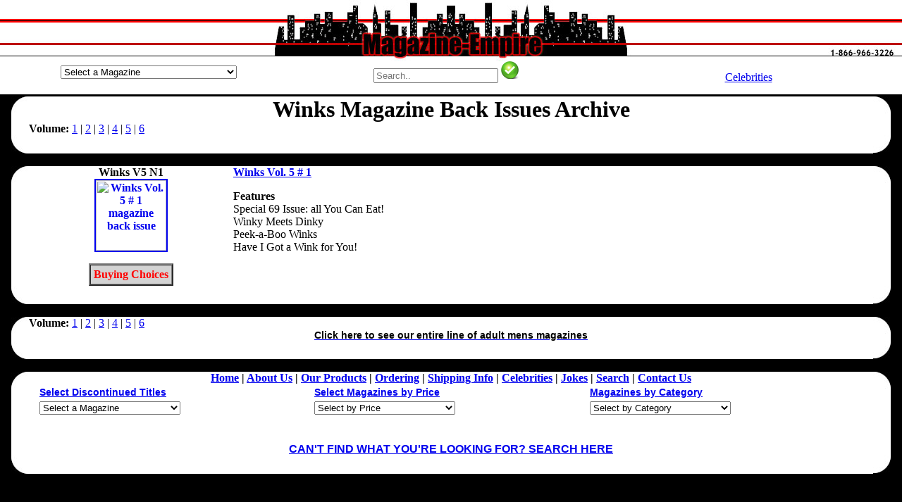

--- FILE ---
content_type: text/html; charset=UTF-8
request_url: https://magazine-empire.com/WINKS_1997.htm
body_size: 58387
content:
<head>
<!--Magazine Empire sells used magazines back issues and magazine special mags.-->
<title>Winks Magazine Back Issues Year 1997 Archive</title>
<meta name="description" content="Winks magazines back issues Year 1997. Magazine-Empire sells all adult mens magizines. Mag back copies WINKS.">
<meta name="keywords" content="Winks magazine back issues,mens magazines,back copies,archive,vintage,collectors mags">
<meta name="author" content="Winks magazines"><meta name="resource-type" content="document">
<meta name="generator" content="MagazineEmpire.com">
<meta http-equiv="pragma" content="no-cache">
<meta name="revisit-after" content="7 days">
<meta name="classification" content="Entertainment">
<meta name="robots" content="INDEX,FOLLOW">
<meta name="distribution" content="Global">
<meta name="rating" content="Mature">
<meta name="copyright" content="Copyright 1999 - 2017; all rights reserved">
<meta name="language" content="HTML">
<meta name="doc-type" content="Public">
<meta name="doc-class" content="Published">
<meta name="doc-rights" content="Copywritten Work">
<meta name="viewport" content="width=768"><script language="JavaScript" type="text/javascript">
<!--
          var myChoice, mySelection;

          function MenuItemRedirectPage() {
                myChoice = document.fjump.fselect.selectedIndex;
                /* This line of code assigns the highlighted item in the list menu to a variable.
                   Make sure you refer to the right form name and to the right List/Menu name. */
                mySelection=document.fjump.fselect.options[myChoice].value;
                /* This line of code assigns the dynamically choosen option to a variable. */
                location=mySelection;
                /* This line of code replaces the current page with the selected item. */
           }
		   
//-->

<!--
          var myChoice, mySelection;

          function MenuItemRedirectPage1() {
                myChoice = document.fjump1.fselect.selectedIndex;
                /* This line of code assigns the highlighted item in the list menu to a variable.
                   Make sure you refer to the right form name and to the right List/Menu name. */
                mySelection=document.fjump1.fselect.options[myChoice].value;
                /* This line of code assigns the dynamically choosen option to a variable. */
                location=mySelection;
                /* This line of code replaces the current page with the selected item. */
           }
		   
//-->

<!--
          var myChoice, mySelection;

          function MenuItemRedirectPage2() {
                myChoice = document.fjump2.fselect.selectedIndex;
                /* This line of code assigns the highlighted item in the list menu to a variable.
                   Make sure you refer to the right form name and to the right List/Menu name. */
                mySelection=document.fjump2.fselect.options[myChoice].value;
                /* This line of code assigns the dynamically choosen option to a variable. */
                location=mySelection;
                /* This line of code replaces the current page with the selected item. */
           }
		   
//-->

<!--
          var myChoice, mySelection;

          function MenuItemRedirectPage3() {
                myChoice = document.fjump3.fselect.selectedIndex;
                /* This line of code assigns the highlighted item in the list menu to a variable.
                   Make sure you refer to the right form name and to the right List/Menu name. */
                mySelection=document.fjump3.fselect.options[myChoice].value;
                /* This line of code assigns the dynamically choosen option to a variable. */
                location=mySelection;
                /* This line of code replaces the current page with the selected item. */
           }
		   
//-->

<!--
          var myChoice, mySelection;

          function MenuItemRedirectPage4() {
                myChoice = document.fjump4.fselect.selectedIndex;
                /* This line of code assigns the highlighted item in the list menu to a variable.
                   Make sure you refer to the right form name and to the right List/Menu name. */
                mySelection=document.fjump4.fselect.options[myChoice].value;
                /* This line of code assigns the dynamically choosen option to a variable. */
                location=mySelection;
                /* This line of code replaces the current page with the selected item. */
           }
		   
//-->

<!--
          var myChoice, mySelection;

          function MenuItemRedirectPage5() {
                myChoice = document.fjump5.fselect.selectedIndex;
                /* This line of code assigns the highlighted item in the list menu to a variable.
                   Make sure you refer to the right form name and to the right List/Menu name. */
                mySelection=document.fjump5.fselect.options[myChoice].value;
                /* This line of code assigns the dynamically choosen option to a variable. */
                location=mySelection;
                /* This line of code replaces the current page with the selected item. */
           }
		   
//-->

</script>

<script src="https://google-analytics.com/urchin.js" type="text/javascript">
</script>
<script type="text/javascript">
_uacct = "UA-177643-4";
urchinTracker();
</script>

</head>

<body topmargin="0" leftmargin="0" rightmargin="0" bgcolor="black">
<table width="100%" border="0" align="center" cellpadding="0" cellspacing="0" style="border-collapse: collapse">
  <tr> 
    <td background="https://magazine-empire.com/images/magazineempire_fill.jpg" width="25%">
	</td>
      
    <td background="https://magazine-empire.com/images/magazineempire_fill.jpg" align="center" width="50%">
	 <a href="https://magazine-empire.com">
	  <img src="https://magazine-empire.com/images/magazineempire.jpg" width="513" height="87" border="0" alt="Buy adult magazine back issues at Magazine Empire">
	 </a> 
    </td>
      
    <td background="https://magazine-empire.com/images/magazineempire_fill.jpg" width="25%" align="right"> 
      <a href="https://magazine-empire.com/contactus.htm">
	   <img src="https://magazine-empire.com/images/magazine_phone.jpg" border="0" alt="Magazine Empire phone number contact 800 number free">
	  </a>
    </td>
    </tr>
  </table>

<style type="text/css">
h1 {margin-top: 0; margin-bottom: 0; padding-bottom: 0;} 
h2 {margin-top: 0; margin-bottom: 0; padding-bottom: 0; font: bold 14px verdana, black, sans-serif; color: black;}
h3 {margin-top: 0; margin-bottom: 0; padding-bottom: 0; font-size: 12px;} 
</style>
<table width="100%" border="0" align="center" cellpadding="0" cellspacing="0" style="border-collapse: collapse" bgcolor="white">
 <tr align="center">
  <td width="33%">
  
<form method="post" action="" name="fjump"><select name="fselect" style="width:250px;margin:5px 0 5px 0;" onChange="MenuItemRedirectPage()"><option value="">Select a Magazine</option><option value="https://magazine-empire.com/10TRUECRIME_1988.htm">10 True Crime Cases</option><option value="https://magazine-empire.com/10STORYDETECTIVE_1949.htm">10-Story Detective</option><option value="https://magazine-empire.com/100NUM_1981.htm">100 Numbers</option><option value="https://magazine-empire.com/100PAGESTIEDTITS_1959.htm">100 Pages of Tied Tits</option><option value="https://magazine-empire.com/100BIKER_2020.htm">100% Biker</option><option value="https://magazine-empire.com/1001RODIDEAS_1983.htm">1001 Custom & Rod Ideas</option><option value="https://magazine-empire.com/150ASIAN_1996.htm">150 Asian Dolls</option><option value="https://magazine-empire.com/150BUXOMBABES_1997.htm">150 Buxom Babes</option><option value="https://magazine-empire.com/18NASTY_1959.htm">18 & Nasty</option><option value="https://magazine-empire.com/18ANS_2001.htm">18 Ans</option><option value="https://magazine-empire.com/18BABES_2009.htm">18 Babes</option><option value="https://magazine-empire.com/18BARELYHARD_2008.htm">18 Barely Eighteen Hardcore</option><option value="https://magazine-empire.com/TEENANGELS_2020.htm">18 Teen Angels</option><option value="https://magazine-empire.com/18_2024.htm">18Eighteen</option><option value="https://magazine-empire.com/20ANS_2002.htm">20 Ans</option><option value="https://magazine-empire.com/21_1959.htm">21</option><option value="https://magazine-empire.com/235ORIENT_1985.htm">235 Photos of Oriental Beauties</option><option value="https://magazine-empire.com/249WINNERS_1973.htm">249 Winners</option><option value="https://magazine-empire.com/3FORONE_1984.htm">3 For One</option><option value="https://magazine-empire.com/3WAYCUM_1995.htm">3-Way Cum</option><option value="https://magazine-empire.com/30SOMETHING_2021.htm">30 Something</option><option value="https://magazine-empire.com/30UP_2014.htm">30 Up</option><option value="https://magazine-empire.com/30_1996.htm">30+</option><option value="https://magazine-empire.com/MILF_2025.htm">30+ MILF!</option><option value="https://magazine-empire.com/3040_2021.htm">30+40</option><option value="https://magazine-empire.com/300ASIANDOLLS_1989.htm">300 Asian Dolls</option><option value="https://magazine-empire.com/300BABYDOLLS_1992.htm">300 Baby Dolls</option><option value="https://magazine-empire.com/300BLACKBEAUT_1959.htm">300 Black Beauties</option><option value="https://magazine-empire.com/300BOUNDBEAUT_1988.htm">300 Bound Beauties</option><option value="https://magazine-empire.com/300YOUNGDAR_1991.htm">300 Young Darlings</option><option value="https://magazine-empire.com/301BIGTITS_1993.htm">301 Big Tits</option><option value="https://magazine-empire.com/303SUPERBOOBS_1984.htm">303 Super Boobs</option><option value="https://magazine-empire.com/382634_1980.htm">38/26/34</option><option value="https://magazine-empire.com/4WHEELDRIVE_2014.htm">4 Wheel Drive</option><option value="https://magazine-empire.com/40ETPLUS_1995.htm">40 et Plus</option><option value="https://magazine-empire.com/40PLUSTHEMES_2006.htm">40 Plus Themes</option><option value="https://magazine-empire.com/40PLUS_1999.htm">40 Plus UK</option><option value="https://magazine-empire.com/40UP_2014.htm">40 Up</option><option value="https://magazine-empire.com/40UPTHEMES_2009.htm">40 Up Themes</option><option value="https://magazine-empire.com/40_2025.htm">40+</option><option value="https://magazine-empire.com/40Y_2018.htm">40+ by Year</option><option value="https://magazine-empire.com/40UK_2005.htm">40+ UK</option><option value="https://magazine-empire.com/4050_2007.htm">40+50</option><option value="https://magazine-empire.com/40RTYPLUS_1981.htm">40rty Plus</option><option value="https://magazine-empire.com/40S_2011.htm">40s Forties</option><option value="https://magazine-empire.com/5DETECTIVENOVELS_1953.htm">5 Detective Novels</option><option value="https://magazine-empire.com/50ANDOVER_2005.htm">50 and Over</option><option value="https://magazine-empire.com/50PLUSPRES_2022.htm">50 Plus Presents</option><option value="https://magazine-empire.com/50UP_2011.htm">50 Up</option><option value="https://magazine-empire.com/50_2009.htm">50+</option><option value="https://magazine-empire.com/50N_2025.htm">50+ by Number</option><option value="https://magazine-empire.com/50Y_1998.htm">50+ by Year</option><option value="https://magazine-empire.com/50EXTRA_1994.htm">50+ Extra</option><option value="https://magazine-empire.com/50PLUSSPECIAL_1989.htm">50+ Plus Special</option><option value="https://magazine-empire.com/50S_2011.htm">50s Fifties</option><option value="https://magazine-empire.com/60UP_2015.htm">60 Up</option><option value="https://magazine-empire.com/60S_2010.htm">60s Sixties</option><option value="https://magazine-empire.com/69_2010.htm">69</option><option value="https://magazine-empire.com/69N_1999.htm">69 Dutch</option><option value="https://magazine-empire.com/90SHAIRYWIVES_2023.htm">90's Hairy Wives</option><option value="https://magazine-empire.com/911DETECTIVE_1981.htm">911 Detective</option><option value="https://magazine-empire.com/TOUCHOFASS_2010.htm">A Touch of Ass</option><option value="https://magazine-empire.com/A1ANGELS_2020.htm">A1 Angels</option><option value="https://magazine-empire.com/AARP_2023.htm">AARP</option><option value="https://magazine-empire.com/ABCFILMREVIEW_2008.htm">ABC Film Review</option><option value="https://magazine-empire.com/ABERATIONS_1997.htm">Aberations</option><option value="https://magazine-empire.com/ABORIGINALSCIFI_2001.htm">Aboriginal Science Fiction</option><option value="https://magazine-empire.com/ABSOLU_1991.htm">Absolu</option><option value="https://magazine-empire.com/ABSOUS_1959.htm">Absous</option><option value="https://magazine-empire.com/ABUSADA_2013.htm">Abusada</option><option value="https://magazine-empire.com/ACCNUDE_1968.htm">Accent on Nudism</option><option value="https://magazine-empire.com/ACCORD_1974.htm">Accord</option><option value="https://magazine-empire.com/ACE_1980.htm">Ace</option><option value="https://magazine-empire.com/ACRBONANZA_1989.htm">ACR Bonanza</option><option value="https://magazine-empire.com/ACRCOLL_1989.htm">ACR Collectibles Presents</option><option value="https://magazine-empire.com/ACRPRES_1988.htm">ACR Presents</option><option value="https://magazine-empire.com/ACTIONANN_1956.htm">Action Annual</option><option value="https://magazine-empire.com/ACTIONFORMEN_1978.htm">Action for Men</option><option value="https://magazine-empire.com/ACTUALDETECTIVE_1983.htm">Actual Detective Stories</option><option value="https://magazine-empire.com/ADAM_1996.htm">Adam</option><option value="https://magazine-empire.com/ADAMEVECAT_1992.htm">Adam & Eve Catalogue</option><option value="https://magazine-empire.com/AFWAMOFM_1997.htm">Adam Adult Movie of the Month</option><option value="https://magazine-empire.com/ABSR_1990.htm">Adam Bed Side Reader</option><option value="https://magazine-empire.com/ABVDIR_2000.htm">Adam Black Video Directory</option><option value="https://magazine-empire.com/ADAMBVI_2008.htm">Adam Black Video Illustrated</option><option value="https://magazine-empire.com/ADAMSTAGHUMOR_1970.htm">Adam Book Adult Stag Humor</option><option value="https://magazine-empire.com/ADAMCALENDAR_1978.htm">Adam Calendar</option><option value="https://magazine-empire.com/ADAMCHOICE_1985.htm">Adam Choice</option><option value="https://magazine-empire.com/EROTOMIC_2006.htm">Adam Erotomic</option><option value="https://magazine-empire.com/ADAMFQ_1969.htm">Adam Film Quarterly</option><option value="https://magazine-empire.com/AFWG_2008.htm">Adam Film World Guide</option><option value="https://magazine-empire.com/AFWGANN_1985.htm">Adam Film World Guide Annual</option><option value="https://magazine-empire.com/AFWGDIR_1998.htm">Adam Film World Guide Directory</option><option value="https://magazine-empire.com/ADAMFWGPS_2006.htm">Adam Film World Guide Porn Stars</option><option value="https://magazine-empire.com/AFWGXMHAND_1988.htm">Adam Film World Guide X-Rated Movie</option><option value="https://magazine-empire.com/ADAMFWG_2008.htm">Adam Film World XXX Movie Illustrated</option><option value="https://magazine-empire.com/ADAMF_1956.htm">Adam French</option><option value="https://magazine-empire.com/ADAMGAYCAL_1999.htm">Adam Gay Video Calendar</option><option value="https://magazine-empire.com/AGVDIR_2007.htm">Adam Gay Video Directory</option><option value="https://magazine-empire.com/AGAYVIDERO_2007.htm">Adam Gay Video Erotica</option><option value="https://magazine-empire.com/ADAMGAYVIDSPEC_2004.htm">Adam Gay Video Special</option><option value="https://magazine-empire.com/ADAMGAYVID_2008.htm">Adam Gay Video XXX Showcase</option><option value="https://magazine-empire.com/ADAMGIRLS_1998.htm">Adam Girls</option><option value="https://magazine-empire.com/AGIRLSWORLD_1980.htm">Adam Girls Around the World</option><option value="https://magazine-empire.com/ADAMGIRLSEROFANT_1959.htm">Adam Girls Erotic Fantasies</option><option value="https://magazine-empire.com/ADAMGIRLSSPEC_1982.htm">Adam Girls Special</option><option value="https://magazine-empire.com/AMATEURP_2007.htm">Adam Presents Amateur Porn</option><option value="https://magazine-empire.com/ADAMCOUPLES_1992.htm">Adam Presents Couples</option><option value="https://magazine-empire.com/ADAMSTARS_2008.htm">Adam Presents Stars of Porn</option><option value="https://magazine-empire.com/ADAMPRIME_1980.htm">Adam Prime</option><option value="https://magazine-empire.com/ADAMSPECIALREPORT_1969.htm">Adam Special Report</option><option value="https://magazine-empire.com/ADBUSTERS_2026.htm">Adbusters</option><option value="https://magazine-empire.com/ADELINA_1980.htm">Adelina</option><option value="https://magazine-empire.com/ADORABLEWOMEN_2021.htm">Adorable Fine Women Naked</option><option value="https://magazine-empire.com/ADULTACT_1995.htm">Adult Action Guide</option><option value="https://magazine-empire.com/AAGINT_1993.htm">Adult Action Guide International</option><option value="https://magazine-empire.com/AAGSPOT_1995.htm">Adult Action Guide Spotlights</option><option value="https://magazine-empire.com/ADULTCARDCOLLECT_1996.htm">Adult Card Collector Quarterly</option><option value="https://magazine-empire.com/ADULTCHAN_1994.htm">Adult Channel Magazine</option><option value="https://magazine-empire.com/ADULTCINEMA_2006.htm">Adult Cinema Review</option><option value="https://magazine-empire.com/ADULTCINEMAPORT_1982.htm">Adult Cinema Review Portfolio</option><option value="https://magazine-empire.com/ADULTDVDREV_2007.htm">Adult DVD Review</option><option value="https://magazine-empire.com/ADEROS_1990.htm">Adult Erotica Series</option><option value="https://magazine-empire.com/ADULTFANT_1987.htm">Adult Fantasy</option><option value="https://magazine-empire.com/ADMOVILL_1969.htm">Adult Movies Illustrated</option><option value="https://magazine-empire.com/ADULTPCG_1997.htm">Adult PC Guide</option><option value="https://magazine-empire.com/ADULTSCENES_1994.htm">Adult Scenes</option><option value="https://magazine-empire.com/ADULTSPORT_2012.htm">Adult Sport</option><option value="https://magazine-empire.com/ADULTSPORTRW_2010.htm">Adult Sport Readers Wives</option><option value="https://magazine-empire.com/ADULTSPY_1959.htm">Adult Spy</option><option value="https://magazine-empire.com/ADULTVIDEO_1995.htm">Adult Video</option><option value="https://magazine-empire.com/ADVBOND_1980.htm">Advanced Bondage</option><option value="https://magazine-empire.com/ADVMEN_1973.htm">Adventure for Men</option><option value="https://magazine-empire.com/ADVNUDISM_1968.htm">Adventures in Nudism</option><option value="https://magazine-empire.com/ADCLASS_1997.htm">Advocate Classifieds</option><option value="https://magazine-empire.com/ADVOCATE_1998.htm">Advocate Men</option><option value="https://magazine-empire.com/AEROBICORGASMS_1990.htm">Aerobic Orgasms</option><option value="https://magazine-empire.com/AEROPLANE_2025.htm">Aeroplane</option><option value="https://magazine-empire.com/AEROSPACEAMERICA_2025.htm">Aerospace America</option><option value="https://magazine-empire.com/AFFAIR_1978.htm">Affair</option><option value="https://magazine-empire.com/AFROSIRENS_1959.htm">Afro Sirens</option><option value="https://magazine-empire.com/AFTERDARK_1981.htm">After Dark</option><option value="https://magazine-empire.com/AFTERHOURS_1979.htm">After Hours</option><option value="https://magazine-empire.com/AGGRESSIVEGALS_1976.htm">Aggressive Gals</option><option value="https://magazine-empire.com/AGGRESSIVEW_1987.htm">Aggressive Women</option><option value="https://magazine-empire.com/AGROSPECTRUM_2026.htm">AgroSpectrum</option><option value="https://magazine-empire.com/AIBUSINESS_2026.htm">AI Business</option><option value="https://magazine-empire.com/AIRSPACE_2018.htm">Air & Space</option><option value="https://magazine-empire.com/AIRCLASS_2018.htm">Air Classics</option><option value="https://magazine-empire.com/AIRFORCE_2022.htm">Air Force</option><option value="https://magazine-empire.com/AIRFORCETIMES_2023.htm">Air Force Times</option><option value="https://magazine-empire.com/AIRGUNNER_2022.htm">Air Gunner</option><option value="https://magazine-empire.com/AIRINTL_2022.htm">Air International</option><option value="https://magazine-empire.com/AIRPOWER_2006.htm">Air Power</option><option value="https://magazine-empire.com/AIRCRAFTILL_2009.htm">Aircraft Illustrated</option><option value="https://magazine-empire.com/AIRFORCESMONTH_2023.htm">Airforces Monthly</option><option value="https://magazine-empire.com/AIRLINEBUSINESS_2025.htm">Airline Business</option><option value="https://magazine-empire.com/AIRLINERWORLD_2025.htm">Airliner World</option><option value="https://magazine-empire.com/AKASI_2014.htm">Akasi</option><option value="https://magazine-empire.com/AKTUELLRAPPORT_2005.htm">Aktuell Rapport</option><option value="https://magazine-empire.com/ALBOBLITZ_1987.htm">Albo Blitz</option><option value="https://magazine-empire.com/ALBUMEXTASY_2000.htm">Album Extasy</option><option value="https://magazine-empire.com/ALICE_1999.htm">Alice</option><option value="https://magazine-empire.com/ALLAMERMAN_1990.htm">All American Man</option><option value="https://magazine-empire.com/ALLAMERSUPERBITCH_1986.htm">All American Super Bitches</option><option value="https://magazine-empire.com/ALLCHEVY_1996.htm">All Chevy</option><option value="https://magazine-empire.com/ALLCHEVYPERF_2025.htm">All Chevy Performance</option><option value="https://magazine-empire.com/ALLCOLORSPEC_1960.htm">All Color Special</option><option value="https://magazine-empire.com/ALLGIRLACTION_2006.htm">All Girl Action</option><option value="https://magazine-empire.com/ALLMAN_2004.htm">All Man</option><option value="https://magazine-empire.com/ALLPUSSIES_1959.htm">All Pussies</option><option value="https://magazine-empire.com/ALLTRUEFACTCRIME_1953.htm">All True Fact Crime Cases</option><option value="https://magazine-empire.com/ALLFACTDETECTIVE_1949.htm">All-Fact Detective</option><option value="https://magazine-empire.com/ALLPHOTOSWING_1959.htm">All-Photo Swingers</option><option value="https://magazine-empire.com/ALLSTARTITQ_1981.htm">All-Star Tit Queens</option><option value="https://magazine-empire.com/ALLBOY_2017.htm">Allboy</option><option value="https://magazine-empire.com/ALLSTARS_2000.htm">Allstars</option><option value="https://magazine-empire.com/ALLURE_2022.htm">Allure</option><option value="https://magazine-empire.com/ALLURINGANGELS_1988.htm">Alluring Angels</option><option value="https://magazine-empire.com/ALT_2013.htm">Alt</option><option value="https://magazine-empire.com/AMARTCAM_1956.htm">Amateur Art and Camera</option><option value="https://magazine-empire.com/AMATEURBONDAGE_1986.htm">Amateur Bondage</option><option value="https://magazine-empire.com/AMATEURCONNEXION_1997.htm">Amateur Connexion</option><option value="https://magazine-empire.com/AMATEURFOOTWORSHIP_1994.htm">Amateur Foot Worship</option><option value="https://magazine-empire.com/AMHOURS_1999.htm">Amateur Hours</option><option value="https://magazine-empire.com/AMATEURMILFS_2020.htm">Amateur MILFs</option><option value="https://magazine-empire.com/AMATPEEP_1992.htm">Amateur Peep Show</option><option value="https://magazine-empire.com/AMATSCREENPHOTO_1959.htm">Amateur Screen and Photography</option><option value="https://magazine-empire.com/AMATEURX_1995.htm">Amateur X</option><option value="https://magazine-empire.com/AMATEURSACTION_2008.htm">Amateurs in Action</option><option value="https://magazine-empire.com/AMXTRA_1998.htm">Amateurs Xtra</option><option value="https://magazine-empire.com/AMAZING_1999.htm">Amazing</option><option value="https://magazine-empire.com/AMAZINGDETECTIVEC_1973.htm">Amazing Detective Cases</option><option value="https://magazine-empire.com/AMAZP_1998.htm">Amazing People</option><option value="https://magazine-empire.com/AMAZINGST_2020.htm">Amazing Stories</option><option value="https://magazine-empire.com/AMAZONS_1986.htm">Amazons</option><option value="https://magazine-empire.com/AMAZONSBLACKMAGIC_1996.htm">Amazons Black Magic</option><option value="https://magazine-empire.com/AMAZONSEXTRA_1991.htm">Amazons Extra</option><option value="https://magazine-empire.com/AMAZONSINACTION_1999.htm">Amazons in Action</option><option value="https://magazine-empire.com/AMERICASPORTSCAR_2011.htm">America's Sports Car</option><option value="https://magazine-empire.com/AMARTCOLL_2022.htm">American Art Collector</option><option value="https://magazine-empire.com/AMARTREV_2022.htm">American Art Review</option><option value="https://magazine-empire.com/AMARTIST_2012.htm">American Artist</option><option value="https://magazine-empire.com/AMERICANBEAR_2005.htm">American Bear</option><option value="https://magazine-empire.com/AMBUNGALOW_2018.htm">American Bungalow</option><option value="https://magazine-empire.com/AMERCHEERLEADER_2015.htm">American Cheerleader</option><option value="https://magazine-empire.com/AMERICANCINEMA_2022.htm">American Cinematographer</option><option value="https://magazine-empire.com/AMERCOLL_1979.htm">American Collection of Erotica</option><option value="https://magazine-empire.com/ACURVES_2013.htm">American Curves</option><option value="https://magazine-empire.com/ACURVESNSS_2011.htm">American Curves Special</option><option value="https://magazine-empire.com/AMERICANDETECTIVE_1938.htm">American Detective</option><option value="https://magazine-empire.com/AMERICANHANDGUNNER_2022.htm">American Handgunner</option><option value="https://magazine-empire.com/AMHOME_2020.htm">American Home</option><option value="https://magazine-empire.com/AMERMINIATURIST_2022.htm">American Miniaturist</option><option value="https://magazine-empire.com/AMERMODELER_1967.htm">American Modeler</option><option value="https://magazine-empire.com/ANUL_1962.htm">American Nudist Leader</option><option value="https://magazine-empire.com/AMERPHOTO_2015.htm">American Photo</option><option value="https://magazine-empire.com/AMPHOTO_1989.htm">American Photographer</option><option value="https://magazine-empire.com/AMERRIFLE_2018.htm">American Rifleman</option><option value="https://magazine-empire.com/AMERICANRODDER_2008.htm">American Rodder</option><option value="https://magazine-empire.com/AMERSCI_2021.htm">American Scientist</option><option value="https://magazine-empire.com/AMERICANSEXSCENE_2005.htm">American Sex Scene</option><option value="https://magazine-empire.com/AMSUN_1967.htm">American Sunbather</option><option value="https://magazine-empire.com/AMERSWING_1976.htm">American Swingers</option><option value="https://magazine-empire.com/AMERICANTHEATRE_2025.htm">American Theatre</option><option value="https://magazine-empire.com/ANALADDICT_1997.htm">Anal Addictions</option><option value="https://magazine-empire.com/ANALADDICTS_2017.htm">Anal Addicts</option><option value="https://magazine-empire.com/ANALAFFAIR_1992.htm">Anal Affair</option><option value="https://magazine-empire.com/ANALANG_1999.htm">Anal Angels</option><option value="https://magazine-empire.com/ANALBANDITS_2007.htm">Anal Bandits</option><option value="https://magazine-empire.com/ANALEROTICA_1959.htm">Anal Erotica</option><option value="https://magazine-empire.com/ANALLUDER_2000.htm">Anal Luder</option><option value="https://magazine-empire.com/ANALSEX_1998.htm">Anal Sex</option><option value="https://magazine-empire.com/ANALTREAT_1980.htm">Anal Treat</option><option value="https://magazine-empire.com/ANALIZED_2017.htm">Analized</option><option value="https://magazine-empire.com/ANALOGSCIFI_2021.htm">Analog Science Fact & Fiction</option><option value="https://magazine-empire.com/ANDSISTER_1970.htm">And Sister Makes Three</option><option value="https://magazine-empire.com/ANIMALFLAIR_2020.htm">Animal Flair for Wild Men</option><option value="https://magazine-empire.com/ANKH_1970.htm">Ankh</option><option value="https://magazine-empire.com/ANSWERS_1971.htm">Answers</option><option value="https://magazine-empire.com/APARTMENT_1959.htm">Apartment</option><option value="https://magazine-empire.com/APN_2017.htm">APN</option><option value="https://magazine-empire.com/APPROACH_1967.htm">Approach</option><option value="https://magazine-empire.com/ARCADIA_1972.htm">Arcadia</option><option value="https://magazine-empire.com/ARENA_2009.htm">Arena</option><option value="https://magazine-empire.com/ARGOSY_2013.htm">Argosy</option><option value="https://magazine-empire.com/ARMYLAUGHS_1978.htm">Army Laughs</option><option value="https://magazine-empire.com/AROUSE_1970.htm">Arouse</option><option value="https://magazine-empire.com/ARROGANCE_2021.htm">Arrogance</option><option value="https://magazine-empire.com/ARTSEXY_2011.htm">Art of Sexy</option><option value="https://magazine-empire.com/ARTPHOTO_1957.htm">Art Photography</option><option value="https://magazine-empire.com/ARTISTSBALL_1982.htm">Artist's Ball</option><option value="https://magazine-empire.com/ARTISTSPALETTE_2023.htm">Artist's Palette</option><option value="https://magazine-empire.com/ARTISTICNUDEPHOTO_2025.htm">Artistic Nude Photography</option><option value="https://magazine-empire.com/ARTIXXX_2025.htm">Artixxx</option><option value="https://magazine-empire.com/ARTSEX_1970.htm">ArtSex</option><option value="https://magazine-empire.com/ASIAGIRLS_2020.htm">Asia Girls</option><option value="https://magazine-empire.com/ASIAPEARLS_1959.htm">Asia Pearls</option><option value="https://magazine-empire.com/ASIATEENAGER_1997.htm">Asia Teenager</option><option value="https://magazine-empire.com/ASIANANGELS_1999.htm">Asian Angels</option><option value="https://magazine-empire.com/ASIANBABES_2010.htm">Asian Babes</option><option value="https://magazine-empire.com/ASIANBEAUT_2019.htm">Asian Beauties</option><option value="https://magazine-empire.com/ASIANBEAUTMAG_2022.htm">Asian Beauties</option><option value="https://magazine-empire.com/ASIANCHERRY_2000.htm">Asian Cherry</option><option value="https://magazine-empire.com/ASIANFEV_2022.htm">Asian Fever</option><option value="https://magazine-empire.com/ASIANFEVERHARD_2007.htm">Asian Fever Hardcore</option><option value="https://magazine-empire.com/ASIANG_2008.htm">Asian Girls</option><option value="https://magazine-empire.com/AGWORLD_1959.htm">Asian Girls of the World</option><option value="https://magazine-empire.com/ASIANJADE_2001.htm">Asian Jade</option><option value="https://magazine-empire.com/ASIANLACE_2000.htm">Asian Lace</option><option value="https://magazine-empire.com/ASIANMASK_1992.htm">Asian Mask</option><option value="https://magazine-empire.com/ASIANPEARLS_1959.htm">Asian Pearls</option><option value="https://magazine-empire.com/ASIATICLOVE_1999.htm">Asiatic Love</option><option value="https://magazine-empire.com/ASIATIQUESG_2012.htm">Asiatiques Girls</option><option value="https://magazine-empire.com/ASIMOVSCIFI_2021.htm">Asimov's Science Fiction</option><option value="https://magazine-empire.com/ASSLASSES_1959.htm">Ass Lasses</option><option value="https://magazine-empire.com/ASSPARADE_1989.htm">Ass Parade</option><option value="https://magazine-empire.com/ASSERTW_2000.htm">Assertive Women</option><option value="https://magazine-empire.com/ASSESUP_1990.htm">Asses Up</option><option value="https://magazine-empire.com/ASTRA_1959.htm">Astra</option><option value="https://magazine-empire.com/ASTRONOMY_2025.htm">Astronomy</option><option value="https://magazine-empire.com/ATHOME_1980.htm">At Home</option><option value="https://magazine-empire.com/ATOMAGE_1959.htm">Atomage</option><option value="https://magazine-empire.com/ATTITUDE_1978.htm">Attitude</option><option value="https://magazine-empire.com/ATTITUDEN_2002.htm">Attitude</option><option value="https://magazine-empire.com/ATVRIDER_2013.htm">ATV Rider</option><option value="https://magazine-empire.com/AUSTGEO_2023.htm">Australian Geographic</option><option value="https://magazine-empire.com/AUSTPHOTO_2025.htm">Australian Photography</option><option value="https://magazine-empire.com/AUSTSKIN_1997.htm">Australian Skin</option><option value="https://magazine-empire.com/AUTHENTICDETECTIVE_1953.htm">Authentic Detective Cases</option><option value="https://magazine-empire.com/AUTOAFICIONADO_2008.htm">Auto Aficionado</option><option value="https://magazine-empire.com/AUTOAGE_1956.htm">Auto Age</option><option value="https://magazine-empire.com/AUTOENTHUSIAST_2014.htm">Auto Enthusiast</option><option value="https://magazine-empire.com/AUTOSPORTREV_1953.htm">Auto Sport Review</option><option value="https://magazine-empire.com/AUTOBUFF_1988.htm">Autobuff</option><option value="https://magazine-empire.com/AUTOMOBILE_2020.htm">Automobile</option><option value="https://magazine-empire.com/AVGIRL_2015.htm">AV Girl Express</option><option value="https://magazine-empire.com/AVAILMOD_1959.htm">Available Models</option><option value="https://magazine-empire.com/AVANTI_1969.htm">Avanti</option><option value="https://magazine-empire.com/AVIATIONWEEK_2022.htm">Aviation Week & Space Technology</option><option value="https://magazine-empire.com/AVN_2018.htm">AVN (Adult Video News)</option><option value="https://magazine-empire.com/AVNO_2009.htm">AVN Online</option><option value="https://magazine-empire.com/AXM_2008.htm">AXM</option><option value="https://magazine-empire.com/B_2012.htm">B</option><option value="https://magazine-empire.com/BDPLEASURES_1998.htm">B&D Pleasures</option><option value="https://magazine-empire.com/BDREV_1997.htm">B&D Review</option><option value="https://magazine-empire.com/BABE_1997.htm">Babe</option><option value="https://magazine-empire.com/BABESBEAVER_1991.htm">Babes 'n' Beaver</option><option value="https://magazine-empire.com/BABYDOLL_1963.htm">Baby Doll</option><option value="https://magazine-empire.com/BABYDOLLS_1995.htm">Baby Dolls</option><option value="https://magazine-empire.com/BABYDOLLSB_1981.htm">Baby Dolls (Briarwood)</option><option value="https://magazine-empire.com/BABYDOLLSANN_1981.htm">Baby Dolls Annual</option><option value="https://magazine-empire.com/BABYSGOTBALLS_2017.htm">Baby's Got Balls</option><option value="https://magazine-empire.com/BABYFACE_2001.htm">Babyface</option><option value="https://magazine-empire.com/BACHELOR_2020.htm">Bachelor</option><option value="https://magazine-empire.com/BACHELORJAPAN_2021.htm">Bachelor (Japan)</option><option value="https://magazine-empire.com/BACHBEST_1965.htm">Bachelor's Best</option><option value="https://magazine-empire.com/BACHHOME_1973.htm">Bachelor's Home Journal</option><option value="https://magazine-empire.com/BSHEROES_2022.htm">Back Street Heroes</option><option value="https://magazine-empire.com/BACKSEATDRIVER_2002.htm">Backseat Driver</option><option value="https://magazine-empire.com/BACKSIDES_1997.htm">Backsides</option><option value="https://magazine-empire.com/BADATTITUDE_1996.htm">Bad Attitude</option><option value="https://magazine-empire.com/BADBABES_1995.htm">Bad Babes</option><option value="https://magazine-empire.com/BADGIRL_1970.htm">Bad Girl</option><option value="https://magazine-empire.com/BADGIRLSBRAZIL_2022.htm">Bad Girls Brazil</option><option value="https://magazine-empire.com/BADGIRLSWORLD_2022.htm">Bad Girls World</option><option value="https://magazine-empire.com/BADGIRLSWORLDX_2022.htm">Bad Girls World X</option><option value="https://magazine-empire.com/BADTOONSXXX_2022.htm">Bad Toons XXX</option><option value="https://magazine-empire.com/BADXXXGIRLS_2022.htm">Bad XXX Girls</option><option value="https://magazine-empire.com/BADPUPPY_2016.htm">Badpuppy</option><option value="https://magazine-empire.com/BAFFLINGDETECTIVE_1946.htm">Baffling Detective</option><option value="https://magazine-empire.com/BAMBOO_1959.htm">Bamboo</option><option value="https://magazine-empire.com/BANJEE_2004.htm">Banjee</option><option value="https://magazine-empire.com/BANNED_1963.htm">Banned</option><option value="https://magazine-empire.com/BARE_1957.htm">Bare</option><option value="https://magazine-empire.com/BAREASSET_1991.htm">Bare Assets</option><option value="https://magazine-empire.com/BARELY18_2002.htm">Barely 18</option><option value="https://magazine-empire.com/BARELYEIGHTEEN_2022.htm">Barely Eighteen</option><option value="https://magazine-empire.com/BLEGAL_2025.htm">Barely Legal</option><option value="https://magazine-empire.com/BLEGALAUST_1997.htm">Barely Legal Australia</option><option value="https://magazine-empire.com/BLEGALCAN_1999.htm">Barely Legal Canada</option><option value="https://magazine-empire.com/BLEGALCOEDS_2005.htm">Barely Legal Co-eds</option><option value="https://magazine-empire.com/BLEGALHARD_2003.htm">Barely Legal Hardcore</option><option value="https://magazine-empire.com/BLEGALSA_1997.htm">Barely Legal South Africa</option><option value="https://magazine-empire.com/BLEGALUK_1995.htm">Barely Legal UK</option><option value="https://magazine-empire.com/BLEGALXXX_2021.htm">Barely Legal XXX</option><option value="https://magazine-empire.com/BARON_1985.htm">Baron</option><option value="https://magazine-empire.com/BARRED_1966.htm">Barred</option><option value="https://magazine-empire.com/BARRONS_.htm">Barron's</option><option value="https://magazine-empire.com/BASEBALLDIGEST_2023.htm">Baseball Digest</option><option value="https://magazine-empire.com/BASKETBALLDIGEST_2004.htm">Basketball Digest</option><option value="https://magazine-empire.com/BATTLECRY_1970.htm">Battle Cry</option><option value="https://magazine-empire.com/BAZAAR_1979.htm">Bazaar Spanish</option><option value="https://magazine-empire.com/BAZOOMS_1995.htm">Bazooms</option><option value="https://magazine-empire.com/BBPINUP_1980.htm">BB Pin-Up</option><option value="https://magazine-empire.com/BBCTOPGEAR_2022.htm">BBC Top Gear</option><option value="https://magazine-empire.com/BEAR_2010.htm">Bear</option><option value="https://magazine-empire.com/BEASTLYBOYS_1986.htm">Beastly Boys</option><option value="https://magazine-empire.com/BEATEUHSE_1992.htm">Beate Uhse</option><option value="https://magazine-empire.com/BEAU_2003.htm">Beau</option><option value="https://magazine-empire.com/BEAUFEMME_1966.htm">Beau Femme</option><option value="https://magazine-empire.com/BEAUTYPOLAND_2020.htm">Beauties from Poland</option><option value="https://magazine-empire.com/BEAUTIESINBONDAGE_1974.htm">Beauties in Bondage</option><option value="https://magazine-empire.com/BEAUTBAREFEET_2001.htm">Beautiful Bare Feet</option><option value="https://magazine-empire.com/BEAUTIFULBONDAGE_1990.htm">Beautiful Bondage Scenes</option><option value="https://magazine-empire.com/BEAUTIFULBOOBS_1990.htm">Beautiful Boobs</option><option value="https://magazine-empire.com/BEAUTBRIT_1976.htm">Beautiful Britons</option><option value="https://magazine-empire.com/BEAUTY_2000.htm">Beauty</option><option value="https://magazine-empire.com/BEAUTCAM_1957.htm">Beauty and the Camera</option><option value="https://magazine-empire.com/BEAUTPAR_1954.htm">Beauty Parade</option><option value="https://magazine-empire.com/BEAUTYPHOTO_1957.htm">Beauty Photography</option><option value="https://magazine-empire.com/BEAVER_1984.htm">Beaver</option><option value="https://magazine-empire.com/BEAVERSPEC_1983.htm">Beaver Special</option><option value="https://magazine-empire.com/BECKETTHOCKEY_2023.htm">Beckett Hockey</option><option value="https://magazine-empire.com/BEDESEME_2014.htm">Bedeseme</option><option value="https://magazine-empire.com/BEDSIDESWANK_1973.htm">Bedside Swank</option><option value="https://magazine-empire.com/BEDTIMESTORIES_2005.htm">Bedtime Stories</option><option value="https://magazine-empire.com/BEER_2010.htm">Beer</option><option value="https://magazine-empire.com/BEHINDCLOSEDDOORS_2011.htm">Behind Closed Doors</option><option value="https://magazine-empire.com/BEIJINGREVIEW_2026.htm">Beijing Review</option><option value="https://magazine-empire.com/BEJEAN_2011.htm">Bejean</option><option value="https://magazine-empire.com/BELLEBALLS_2009.htm">Belle of the Balls</option><option value="https://magazine-empire.com/BENISDEAD_1998.htm">Ben is Dead</option><option value="https://magazine-empire.com/BENEATHFEET_1996.htm">Beneath Her Feet</option><option value="https://magazine-empire.com/BEPPINSCHOOL_2004.htm">Beppin School</option><option value="https://magazine-empire.com/BESTCARTS_1965.htm">Best Cartoon Series</option><option value="https://magazine-empire.com/BESTDETECTIVEC_2000.htm">Best Detective Cases</option><option value="https://magazine-empire.com/BESTFORMEN_1979.htm">Best for Men</option><option value="https://magazine-empire.com/BESTFORMENN_1990.htm">Best for Men by Number</option><option value="https://magazine-empire.com/BEST40UK_1999.htm">Best of 40 Plus UK</option><option value="https://magazine-empire.com/BEST40UP_2010.htm">Best of 40 Up</option><option value="https://magazine-empire.com/BEST50UP_2011.htm">Best of 50 Up</option><option value="https://magazine-empire.com/BEST50S_2006.htm">Best of 50s Fifties</option><option value="https://magazine-empire.com/BEST60PLUS_2022.htm">Best of 60 Plus</option><option value="https://magazine-empire.com/BEST60UP_2011.htm">Best of 60 Up</option><option value="https://magazine-empire.com/BESTASIANB_2008.htm">Best of Asian Babes</option><option value="https://magazine-empire.com/BESTABEAUT_1999.htm">Best of Asian Beauties</option><option value="https://magazine-empire.com/BESTBABYDOLLS_1978.htm">Best of Baby Dolls</option><option value="https://magazine-empire.com/BESTBARELYEIGHTEEN_2022.htm">Best of Barely Eighteen</option><option value="https://magazine-empire.com/BESTBLEGAL_2023.htm">Best of Barely Legal</option><option value="https://magazine-empire.com/BESTBEAVER_2023.htm">Best of Beaver Hunt</option><option value="https://magazine-empire.com/BESTBIGBLACK_1998.htm">Best of Big & Black</option><option value="https://magazine-empire.com/BESTBIGFAT_1994.htm">Best of Big & Fat</option><option value="https://magazine-empire.com/BESTBIGBOOBS_1977.htm">Best of Big Boobs</option><option value="https://magazine-empire.com/BESTBIGGIRLS_1996.htm">Best of Big Girls</option><option value="https://magazine-empire.com/BESTBIGONES_2004.htm">Best of Big Ones</option><option value="https://magazine-empire.com/BESTBIGONESINTL_1994.htm">Best of Big Ones International</option><option value="https://magazine-empire.com/BESTBLACKT_2009.htm">Best of Black Tail</option><option value="https://magazine-empire.com/BESTBUSTY_2008.htm">Best of Busty Beauties</option><option value="https://magazine-empire.com/BESTCHERI_2024.htm">Best of Cheri</option><option value="https://magazine-empire.com/BESTCHIC_1993.htm">Best of Chic</option><option value="https://magazine-empire.com/BESTCLUB_2025.htm">Best of Club</option><option value="https://magazine-empire.com/BESTCLUBINT_1994.htm">Best of Club International</option><option value="https://magazine-empire.com/BESTCLUBINTUK_2022.htm">Best of Club International UK</option><option value="https://magazine-empire.com/BESTCUM_1990.htm">Best of Cum</option><option value="https://magazine-empire.com/BESTDOMINANTMYSTIQUE_1996.htm">Best of Dominant Mystique</option><option value="https://magazine-empire.com/BESTELBLUE_1998.htm">Best of Electric Blue</option><option value="https://magazine-empire.com/BESTEROTICX_1996.htm">Best of Erotic X-Film Guide</option><option value="https://magazine-empire.com/BESTESCORT_1996.htm">Best of Escort</option><option value="https://magazine-empire.com/BESTFAMSEC_2001.htm">Best of Family Secrets</option><option value="https://magazine-empire.com/BESTFAMILYSEC_2001.htm">Best of Family Secrets</option><option value="https://magazine-empire.com/BESTFETISHTIMES_1959.htm">Best of Fetish Times</option><option value="https://magazine-empire.com/BESTFIESTA_2005.htm">Best of Fiesta</option><option value="https://magazine-empire.com/BESTFOX_2021.htm">Best of Fox</option><option value="https://magazine-empire.com/BESTGALL_2008.htm">Best of Gallery</option><option value="https://magazine-empire.com/BESTGAME_1982.htm">Best of Game</option><option value="https://magazine-empire.com/BESTGENESIS_2009.htm">Best of Genesis</option><option value="https://magazine-empire.com/BESTGOPENTAUST_2004.htm">Best of Girls of Australian Penthouse</option><option value="https://magazine-empire.com/BESTHARVEY_1988.htm">Best of Harvey</option><option value="https://magazine-empire.com/BESTHARVEYINT_1981.htm">Best of Harvey International</option><option value="https://magazine-empire.com/BESTHAWK_1994.htm">Best of Hawk</option><option value="https://magazine-empire.com/BESTHOOKER_1984.htm">Best of Hooker</option><option value="https://magazine-empire.com/BESTHUST_2023.htm">Best of Hustler</option><option value="https://magazine-empire.com/BESTHUSTCAN_1998.htm">Best of Hustler Canada</option><option value="https://magazine-empire.com/BESTHUSTINT_1991.htm">Best of Hustler International</option><option value="https://magazine-empire.com/BESTHUSTUK_2011.htm">Best of Hustler UK</option><option value="https://magazine-empire.com/BESTINCHES_2008.htm">Best of Inches</option><option value="https://magazine-empire.com/BESTJUGGS_2008.htm">Best of Juggs</option><option value="https://magazine-empire.com/BESTKNAVE_2004.htm">Best of Knave</option><option value="https://magazine-empire.com/BESTLEGSHOW_2009.htm">Best of Leg Show</option><option value="https://magazine-empire.com/BESTLESBFOOT_1959.htm">Best of Lesbian Foot Lovers</option><option value="https://magazine-empire.com/BESTLOLLY_2005.htm">Best of Lollypops</option><option value="https://magazine-empire.com/BESTMAND_2009.htm">Best of Mandate</option><option value="https://magazine-empire.com/BESTMAXIM_2001.htm">Best of Maxim</option><option value="https://magazine-empire.com/BESTMAYFAIR_2022.htm">Best of Mayfair</option><option value="https://magazine-empire.com/BESTMENONLY_2022.htm">Best of Men Only</option><option value="https://magazine-empire.com/BESTMENSWORLD_1998.htm">Best of Men's World</option><option value="https://magazine-empire.com/BESTOVER40_2009.htm">Best of Over 40</option><option value="https://magazine-empire.com/BESTOVER40UK_2022.htm">Best of Over 40 UK</option><option value="https://magazine-empire.com/BESTPENTLET_2016.htm">Best of Penthouse Letters</option><option value="https://magazine-empire.com/BESTPLAYGUY_2005.htm">Best of Playguy</option><option value="https://magazine-empire.com/BESTPRIVATEINTL_1989.htm">Best of Private International</option><option value="https://magazine-empire.com/BESTPURITANINTL_1994.htm">Best of Puritan International</option><option value="https://magazine-empire.com/BESTRAZZLE_1998.htm">Best of Razzle</option><option value="https://magazine-empire.com/BESTREADW_1997.htm">Best of Readers' Wives</option><option value="https://magazine-empire.com/BESTREALWIVES_1999.htm">Best of Real Wives</option><option value="https://magazine-empire.com/BESTRUSTLER_1995.htm">Best of Rustler</option><option value="https://magazine-empire.com/BESTSCREW_1982.htm">Best of Screw</option><option value="https://magazine-empire.com/BESTSHAVEDORI_1998.htm">Best of Shaved Orienttails</option><option value="https://magazine-empire.com/BESTSWANK_2001.htm">Best of Swank</option><option value="https://magazine-empire.com/BESTTABOO_2023.htm">Best of Taboo</option><option value="https://magazine-empire.com/BESTTEENZ_2022.htm">Best of Teenz</option><option value="https://magazine-empire.com/BESTTHIGHHIGH_1993.htm">Best of Thigh High</option><option value="https://magazine-empire.com/BESTTIGHT_2010.htm">Best of Tight</option><option value="https://magazine-empire.com/BESTTWOBLUECOUPLES_.htm">Best of Two Blue Couples</option><option value="https://magazine-empire.com/BESTUKREALWIVES_2003.htm">Best of UK Real Wives</option><option value="https://magazine-empire.com/BESTVELVET_1992.htm">Best of Velvet</option><option value="https://magazine-empire.com/BESTVELVETTALK_1989.htm">Best of Velvet Talks</option><option value="https://magazine-empire.com/BESTWHITEH_1959.htm">Best of Whitehouse</option><option value="https://magazine-empire.com/BESTTRUEDETECT_1987.htm">Best True Fact Detective</option><option value="https://magazine-empire.com/BESTAFIESTA_2007.htm">Besta Fiesta</option><option value="https://magazine-empire.com/BETTERHOMEGARDEN_2022.htm">Better Homes & Gardens</option><option value="https://magazine-empire.com/BETTERLIVING_1972.htm">Better Living</option><option value="https://magazine-empire.com/BETTYPAGEBOND_1979.htm">Betty Page in Bondage</option><option value="https://magazine-empire.com/BETTYPAGEPRIV_1980.htm">Betty Page Private Peeks</option><option value="https://magazine-empire.com/BEWITCHED_1962.htm">Bewitched</option><option value="https://magazine-empire.com/BEWITCHINGBOUND_1978.htm">Bewitching & Bound</option><option value="https://magazine-empire.com/BICURIOUS_1995.htm">Bi-Curious</option><option value="https://magazine-empire.com/BISEXHARD_2022.htm">Bi-Sex Hardcore</option><option value="https://magazine-empire.com/BICYCLING_2018.htm">Bicycling</option><option value="https://magazine-empire.com/BIGBLACK_2003.htm">Big & Black</option><option value="https://magazine-empire.com/BIGFAT_1995.htm">Big & Fat</option><option value="https://magazine-empire.com/BIGBAZOO_2008.htm">Big Bazooms</option><option value="https://magazine-empire.com/BIGBLACKBOOBS_1980.htm">Big Black Boobs</option><option value="https://magazine-empire.com/BBLACKBUTT_2012.htm">Big Black Butt</option><option value="https://magazine-empire.com/BBRUST_1982.htm">Big Bold Rustler</option><option value="https://magazine-empire.com/BIGBOOBS_2008.htm">Big Boobs</option><option value="https://magazine-empire.com/BIGBOOBSF_1959.htm">Big Boobs French</option><option value="https://magazine-empire.com/SUPERBUSEN_1980.htm">Big Boobs Superbusen Ballons</option><option value="https://magazine-empire.com/BIGBOSOMS_1981.htm">Big Bosoms</option><option value="https://magazine-empire.com/BIGBUSTVIXEN_1982.htm">Big Bust Vixen</option><option value="https://magazine-empire.com/BIGBUTT_2012.htm">Big Butt</option><option value="https://magazine-empire.com/BIGDETECTIVEC_1956.htm">Big Detective Cases</option><option value="https://magazine-empire.com/BIGFUCKINTITS_1995.htm">Big Fuckin' Tits</option><option value="https://magazine-empire.com/BIGGIRLS_2008.htm">Big Girls</option><option value="https://magazine-empire.com/BIGJUGS_1990.htm">Big Jugs</option><option value="https://magazine-empire.com/BIGJUICYJUGS_1981.htm">Big Juicy Jugs</option><option value="https://magazine-empire.com/BIGKNOCKERS_1996.htm">Big Knockers</option><option value="https://magazine-empire.com/BIGLOOK_1959.htm">Big Look</option><option value="https://magazine-empire.com/BIGMANINT_1959.htm">Big Man Internacional</option><option value="https://magazine-empire.com/BIGNIPPLES_1978.htm">Big Nipples</option><option value="https://magazine-empire.com/BIGONESBEACH_1992.htm">Big Ones Beach Front Special</option><option value="https://magazine-empire.com/BIGONESINT_2001.htm">Big Ones International</option><option value="https://magazine-empire.com/BIGONES_1992.htm">Big Ones UK</option><option value="https://magazine-empire.com/BIGONESUS_1992.htm">Big Ones USA</option><option value="https://magazine-empire.com/BIGTITFUCK_1980.htm">Big Tit Fuck</option><option value="https://magazine-empire.com/BIGTITS_1979.htm">Big Tits</option><option value="https://magazine-empire.com/BIGTITSSPLITS_1978.htm">Big Tits and Splits</option><option value="https://magazine-empire.com/BIGTITSFOREVER_1988.htm">Big Tits Forever</option><option value="https://magazine-empire.com/BIGTITSBONDAGE_1970.htm">Big Tits in Bondage</option><option value="https://magazine-empire.com/BIGTITSSILWA_1997.htm">Big Tits Silwa</option><option value="https://magazine-empire.com/BIGTOPS_1997.htm">Big Tops</option><option value="https://magazine-empire.com/BIKER_2012.htm">Biker</option><option value="https://magazine-empire.com/BIKERLIFE_1988.htm">Biker Lifestyle</option><option value="https://magazine-empire.com/BIKINI_1998.htm">Bikini</option><option value="https://magazine-empire.com/BILLBOARD_2025.htm">Billboard</option><option value="https://magazine-empire.com/BILLIARDSDIGEST_2021.htm">Billiards Digest</option><option value="https://magazine-empire.com/BIOSPECTRUM_2026.htm">Bio Spectrum</option><option value="https://magazine-empire.com/BIOGRAPHY_2006.htm">Biography</option><option value="https://magazine-empire.com/BIRDSBLOOMS_2023.htm">Birds & Blooms</option><option value="https://magazine-empire.com/BIRTHDAYSEX_1976.htm">Birthday Sex</option><option value="https://magazine-empire.com/BISHOJOKIKO_2013.htm">Bishojo Kiko</option><option value="https://magazine-empire.com/BISHOPBONDAGE_1984.htm">Bishop on Bondage</option><option value="https://magazine-empire.com/BITCH_1990.htm">Bitch</option><option value="https://magazine-empire.com/BITCHV_1972.htm">Bitch by Volume</option><option value="https://magazine-empire.com/BITCHGODDESS_1978.htm">Bitch Goddesses</option><option value="https://magazine-empire.com/BITCHHEAT_2002.htm">Bitch in Heat</option><option value="https://magazine-empire.com/BIZARRLIFE_1959.htm">Bizarr Life</option><option value="https://magazine-empire.com/BIZARRE_2011.htm">Bizarre</option><option value="https://magazine-empire.com/BIZARREEXO_1983.htm">Bizarre Exotic</option><option value="https://magazine-empire.com/BIZARRELETTERS_2001.htm">Bizarre Letters</option><option value="https://magazine-empire.com/BIZARRERESTRAINT_1959.htm">Bizarre Restraint</option><option value="https://magazine-empire.com/BIZARRESEX_1959.htm">Bizarre Sex</option><option value="https://magazine-empire.com/BIZARRETREND_1981.htm">Bizarre Trends</option><option value="https://magazine-empire.com/BIZARREUK_2013.htm">Bizarre UK</option><option value="https://magazine-empire.com/BIZSU_2014.htm">Bizsu</option><option value="https://magazine-empire.com/BJ_1994.htm">BJ</option><option value="https://magazine-empire.com/BLACKWILD_2007.htm">Black & Wild</option><option value="https://magazine-empire.com/BLACKNBLUE_2001.htm">Black 'n Blue</option><option value="https://magazine-empire.com/BLACKWHITESWINGERS_1981.htm">Black and White Swingers</option><option value="https://magazine-empire.com/BLACKBALLED_2001.htm">Black Balled</option><option value="https://magazine-empire.com/BLACKBEAUT_2004.htm">Black Beauties</option><option value="https://magazine-empire.com/BLACKBEAUTN_1995.htm">Black Beauties by Number</option><option value="https://magazine-empire.com/BLACKBELT_2022.htm">Black Belt</option><option value="https://magazine-empire.com/BLACKBOOKDETECTIVE_1947.htm">Black Book Detective</option><option value="https://magazine-empire.com/BLACKBOOT_2000.htm">Black Boot</option><option value="https://magazine-empire.com/BLACKBUSTERS_1969.htm">Black Busters</option><option value="https://magazine-empire.com/BLACKDIAMONDS_2010.htm">Black Diamonds</option><option value="https://magazine-empire.com/BLACKGARTER_1959.htm">Black Garter</option><option value="https://magazine-empire.com/BLACKGIRLREV_1959.htm">Black Girl Review</option><option value="https://magazine-empire.com/BLACKGOLD_2000.htm">Black Gold</option><option value="https://magazine-empire.com/BLACKINC_2009.htm">Black Inches</option><option value="https://magazine-empire.com/BLACKLABEL_2001.htm">Black Label</option><option value="https://magazine-empire.com/BLACKLABELMAG_2018.htm">Black Label Magazine</option><option value="https://magazine-empire.com/BLACKLOVER_1984.htm">Black Lover</option><option value="https://magazine-empire.com/BLACKLUST_2001.htm">Black Lust</option><option value="https://magazine-empire.com/BLACKMAGIC_1968.htm">Black Magic</option><option value="https://magazine-empire.com/BLACKMALE_1998.htm">Black Male</option><option value="https://magazine-empire.com/BLACKMEN_2014.htm">Black Men</option><option value="https://magazine-empire.com/BLACKMYSTIQUE_2001.htm">Black Mystique</option><option value="https://magazine-empire.com/BLACKNYLONS_1990.htm">Black Nylons</option><option value="https://magazine-empire.com/BLACKPATENT_1970.htm">Black Patent Lady</option><option value="https://magazine-empire.com/BLACKPLEAS_1999.htm">Black Pleasure</option><option value="https://magazine-empire.com/BLACKPLEASPLUS_1998.htm">Black Pleasure Plus</option><option value="https://magazine-empire.com/BSATIN_1995.htm">Black Satin</option><option value="https://magazine-empire.com/BLACKSEXKITTENS_1991.htm">Black Sex Kittens</option><option value="https://magazine-empire.com/BLACKSILKSTOCK_1968.htm">Black Silk Stockings</option><option value="https://magazine-empire.com/BLACKSUGAR_1979.htm">Black Sugar</option><option value="https://magazine-empire.com/BLACKTAIL_2012.htm">Black Tail</option><option value="https://magazine-empire.com/BLACKVELVET_1959.htm">Black Velvet</option><option value="https://magazine-empire.com/BLACKWOMAN_2012.htm">Black Woman</option><option value="https://magazine-empire.com/BLACKWHITEPHOTO_2023.htm">Black+White Photography</option><option value="https://magazine-empire.com/BLACKSBLONDES_1990.htm">Blacks & Blondes</option><option value="https://magazine-empire.com/BLASTLIVEMETAL_1991.htm">Blast! Live Metal</option><option value="https://magazine-empire.com/BLAZE_1964.htm">Blaze</option><option value="https://magazine-empire.com/BLENDER_2009.htm">Blender</option><option value="https://magazine-empire.com/BLITZ_1991.htm">Blitz</option><option value="https://magazine-empire.com/BLITZILLU_1993.htm">Blitz Illu</option><option value="https://magazine-empire.com/BLOCKBUSTERS_1992.htm">Block Busters</option><option value="https://magazine-empire.com/BBR_1959.htm">Blondes Brunettes Redheads</option><option value="https://magazine-empire.com/BLONDACT_1988.htm">Blondes in Action</option><option value="https://magazine-empire.com/BLONDESLING_2021.htm">Blondes in Black Lingerie</option><option value="https://magazine-empire.com/BLOWJOBQUEENS_1999.htm">Blow Job Queens</option><option value="https://magazine-empire.com/BLOWUP_2005.htm">Blow Up</option><option value="https://magazine-empire.com/BLUE_1990.htm">Blue</option><option value="https://magazine-empire.com/BLUEGAY_2006.htm">Blue (Gay)</option><option value="https://magazine-empire.com/BLUEBARS_2011.htm">Blue Bars</option><option value="https://magazine-empire.com/BLUEBOOKUK_1959.htm">Blue Book</option><option value="https://magazine-empire.com/BLUECLIMAX_1959.htm">Blue Climax</option><option value="https://magazine-empire.com/BLUECOLLARTALE_2009.htm">Blue Collar Tales</option><option value="https://magazine-empire.com/BLUECONFESSION_1977.htm">Blue Confession</option><option value="https://magazine-empire.com/BLUEJEANTURK_2018.htm">Blue Jean</option><option value="https://magazine-empire.com/BLUEBIRDS_1959.htm">Bluebirds</option><option value="https://magazine-empire.com/BLUEBOOK_1974.htm">Bluebook</option><option value="https://magazine-empire.com/BLUEBOY_2007.htm">Blueboy</option><option value="https://magazine-empire.com/BLUFF_2012.htm">Bluff</option><option value="https://magazine-empire.com/BLUSH_1959.htm">Blush</option><option value="https://magazine-empire.com/BLUSHES_1959.htm">Blushes</option><option value="https://magazine-empire.com/BLUSHESSUPPLEMENT_1959.htm">Blushes Supplement</option><option value="https://magazine-empire.com/BOATINTL_2022.htm">Boat International</option><option value="https://magazine-empire.com/BODA_2008.htm">Bodacious</option><option value="https://magazine-empire.com/BODYSOUL_1971.htm">Body & Soul</option><option value="https://magazine-empire.com/BODYART_1996.htm">Body Art</option><option value="https://magazine-empire.com/BODYSHOP_1970.htm">Body Shop</option><option value="https://magazine-empire.com/BODYBUILDING_1992.htm">Bodybuilding Monthly</option><option value="https://magazine-empire.com/BOLD_1975.htm">Bold</option><option value="https://magazine-empire.com/BOLERO_1980.htm">Bolero</option><option value="https://magazine-empire.com/BOLT_1991.htm">Bolt</option><option value="https://magazine-empire.com/BONDAGEADV_1959.htm">Bondage Adventures</option><option value="https://magazine-empire.com/BONDANN_1985.htm">Bondage Annual</option><option value="https://magazine-empire.com/BONDAGEBABY_1980.htm">Bondage Baby</option><option value="https://magazine-empire.com/BONDAGECINEMA_1982.htm">Bondage Cinema</option><option value="https://magazine-empire.com/BONDAGECLASS_1959.htm">Bondage Classics</option><option value="https://magazine-empire.com/BONDFANT_1998.htm">Bondage Fantasies</option><option value="https://magazine-empire.com/BONDAGELIFE_2000.htm">Bondage Life</option><option value="https://magazine-empire.com/BONDAGEPAR_2000.htm">Bondage Parade</option><option value="https://magazine-empire.com/BONDAGEPLAYTIME_1980.htm">Bondage Playtime</option><option value="https://magazine-empire.com/BONDAGETIMES_1995.htm">Bondage Times</option><option value="https://magazine-empire.com/BONDTREAS_1997.htm">Bondage Treasures</option><option value="https://magazine-empire.com/BONDMAID_1994.htm">Bondmaid</option><option value="https://magazine-empire.com/BOOBARAMA_1990.htm">Boob-A-Rama</option><option value="https://magazine-empire.com/BOOBSF_2009.htm">Boobs</option><option value="https://magazine-empire.com/BOOBBUNS_1982.htm">Boobs & Buns</option><option value="https://magazine-empire.com/BBB_1979.htm">Boobs&#44; Busts & Bazooms</option><option value="https://magazine-empire.com/BOOTCAMP_2002.htm">Bootcamp</option><option value="https://magazine-empire.com/BOOTSLEATHER_1959.htm">Boots & Leather</option><option value="https://magazine-empire.com/BOOTYCALL_2013.htm">Booty Call</option><option value="https://magazine-empire.com/BOOTY_2015.htm">Bootylicious</option><option value="https://magazine-empire.com/BORDELLOCONF_2001.htm">Bordello Confidential</option><option value="https://magazine-empire.com/BORNTODIE_1959.htm">Born to Die</option><option value="https://magazine-empire.com/BOSSING_2025.htm">Bossing</option><option value="https://magazine-empire.com/BOTTOM_1959.htm">Bottom</option><option value="https://magazine-empire.com/BOTTOMSUP_1990.htm">Bottoms Up</option><option value="https://magazine-empire.com/BOUDOIR_1960.htm">Boudoir</option><option value="https://magazine-empire.com/BOUDOIRINSPIRATION_2025.htm">Boudoir Inspiration</option><option value="https://magazine-empire.com/BOUDNOIR_1996.htm">Boudoir Noir</option><option value="https://magazine-empire.com/BOUNCE_1996.htm">Bounce</option><option value="https://magazine-empire.com/BOUNCEEXTRA_1993.htm">Bounce Extra</option><option value="https://magazine-empire.com/BOUND_1975.htm">Bound</option><option value="https://magazine-empire.com/BOUNDGAG_2005.htm">Bound & Gagged</option><option value="https://magazine-empire.com/IRVINGKLAW_1978.htm">Bound Beauties of Irving Klaw</option><option value="https://magazine-empire.com/BOUNDBB_1959.htm">Bound Black Beauties</option><option value="https://magazine-empire.com/BOUNDBYINK_2014.htm">Bound by Ink</option><option value="https://magazine-empire.com/BOUNDPLEASE_1987.htm">Bound to Please</option><option value="https://magazine-empire.com/BOURGEOISES_2007.htm">Bourgeoises & Infideles</option><option value="https://magazine-empire.com/BOWARROW_2011.htm">Bow & Arrow Hunting</option><option value="https://magazine-empire.com/BOYND_1999.htm">Boy Next Door</option><option value="https://magazine-empire.com/BOYOHBOY_2003.htm">Boy Oh Boy</option><option value="https://magazine-empire.com/BOYSTOYS_1959.htm">Boys & Toys</option><option value="https://magazine-empire.com/BP_1998.htm">BP (Betty Paginated)</option><option value="https://magazine-empire.com/BRABABES_1981.htm">Bra Babes</option><option value="https://magazine-empire.com/BRABUSTERS_1959.htm">Bra Busters</option><option value="https://magazine-empire.com/BRAVO_2021.htm">Bravo</option><option value="https://magazine-empire.com/BRAVOGIRL_2022.htm">Bravo Girl</option><option value="https://magazine-empire.com/BRAZENWOMEN_1992.htm">Brazen Women</option><option value="https://magazine-empire.com/BRAZIL_2010.htm">Brazil</option><option value="https://magazine-empire.com/BRAZSEXOT_2020.htm">Brazil Sexotics</option><option value="https://magazine-empire.com/BREEZY_1959.htm">Breezy</option><option value="https://magazine-empire.com/BREJK_2010.htm">Brejk</option><option value="https://magazine-empire.com/BRIDES_2019.htm">Brides</option><option value="https://magazine-empire.com/BRIDLED_1986.htm">Bridled</option><option value="https://magazine-empire.com/BRITBOYS_2005.htm">Brit Boys Amateur</option><option value="https://magazine-empire.com/BRITISHCAR_2003.htm">British Car</option><option value="https://magazine-empire.com/BROADSIDE_1966.htm">Broadside</option><option value="https://magazine-empire.com/BROADLAUGH_1974.htm">Broadway Laughs</option><option value="https://magazine-empire.com/BRONC_1982.htm">Bronc</option><option value="https://magazine-empire.com/BRONZEBUNNIES_1988.htm">Bronze Bunnies</option><option value="https://magazine-empire.com/BROWNSUGAR_1974.htm">Brown Sugar</option><option value="https://magazine-empire.com/BROWNSUGARBUNS_1959.htm">Brown Sugar Buns</option><option value="https://magazine-empire.com/BROWNSUGARHUST_1999.htm">Brown Sugar by Hustler</option><option value="https://magazine-empire.com/BRUNETTE_1963.htm">Brunette</option><option value="https://magazine-empire.com/BRUT_1976.htm">Brut</option><option value="https://magazine-empire.com/BRUTE_1977.htm">Brute</option><option value="https://magazine-empire.com/BUBBLEGUM_2001.htm">Bubblegum Girls</option><option value="https://magazine-empire.com/BUCKEROO_1979.htm">Buckeroo</option><option value="https://magazine-empire.com/BUCKSHOT_2015.htm">Buckshot</option><option value="https://magazine-empire.com/BUDDINGBEAUT_2007.htm">Budding Beauties</option><option value="https://magazine-empire.com/BUF_2009.htm">BUF (Big Up Front) Swinger</option><option value="https://magazine-empire.com/BUFPIC_1986.htm">BUF Pictorial</option><option value="https://magazine-empire.com/BUNKHOUSE_1996.htm">Bunkhouse</option><option value="https://magazine-empire.com/BUNNYYEAGERFF_1959.htm">Bunny Yeager's Foto File</option><option value="https://magazine-empire.com/BUNZ_1959.htm">Bunz</option><option value="https://magazine-empire.com/BUSEN_1959.htm">Busen</option><option value="https://magazine-empire.com/BUSENEXTRA_1959.htm">Busen-Extra</option><option value="https://magazine-empire.com/BUSES_2023.htm">Buses</option><option value="https://magazine-empire.com/BUSINESSSPOTLIGHT_.htm">Business Spotlight</option><option value="https://magazine-empire.com/BUSINESSTRAVELLER_2025.htm">Business Traveller</option><option value="https://magazine-empire.com/BUSTLIGHT_1998.htm">Bust Light</option><option value="https://magazine-empire.com/BUSTLUST_1999.htm">Bust Lust</option><option value="https://magazine-empire.com/BUSTOUT_2002.htm">Bust Out</option><option value="https://magazine-empire.com/BUSTQUEENS_1991.htm">Bust Queens</option><option value="https://magazine-empire.com/BUSTINOUT_1996.htm">Bustin' Out</option><option value="https://magazine-empire.com/BUSTSBIGGERBETTER_1959.htm">Busts Bigger & Better</option><option value="https://magazine-empire.com/BUSTYBOUND_1981.htm">Busty & Bound</option><option value="https://magazine-empire.com/BUSTYLUSTY_1996.htm">Busty & Lusty</option><option value="https://magazine-empire.com/BUSTYLUSTYV_1988.htm">Busty & Lusty by T.W.N.</option><option value="https://magazine-empire.com/BUSTYB_2021.htm">Busty Babes</option><option value="https://magazine-empire.com/BUSTYBABES_1996.htm">Busty Babes by Parliament</option><option value="https://magazine-empire.com/BUSTY_2011.htm">Busty Beauties</option><option value="https://magazine-empire.com/BUSTYINT_1992.htm">Busty Beauties International</option><option value="https://magazine-empire.com/BUSTYBEAVE_1977.htm">Busty Beavers</option><option value="https://magazine-empire.com/BUSTYSEXPLOSIV_2010.htm">Busty Sexplosiv</option><option value="https://magazine-empire.com/BUSTYVIXENS_1959.htm">Busty Vixens</option><option value="https://magazine-empire.com/BUSYBODY_1969.htm">Busy Body</option><option value="https://magazine-empire.com/BUTTBABES_2007.htm">Butt Babes</option><option value="https://magazine-empire.com/BUTTBANG_1995.htm">Butt Bang</option><option value="https://magazine-empire.com/BUTTLOVE_2002.htm">Butt Love</option><option value="https://magazine-empire.com/BUTTIME_2000.htm">Buttime Stories</option><option value="https://magazine-empire.com/BUTTMAN_2014.htm">Buttman</option><option value="https://magazine-empire.com/BUTTWORX_2009.htm">Buttworx</option><option value="https://magazine-empire.com/BUXOM_1995.htm">Buxom</option><option value="https://magazine-empire.com/BUXOMBABES_1959.htm">Buxom Babes</option><option value="https://magazine-empire.com/BUXOMBOND_1996.htm">Buxom Bondagettes</option><option value="https://magazine-empire.com/CABALLEROCLASS_1996.htm">Caballero Classics Presents Swedish Erotica</option><option value="https://magazine-empire.com/CABARET_1957.htm">Cabaret</option><option value="https://magazine-empire.com/CAD_1969.htm">Cad</option><option value="https://magazine-empire.com/CALIFORNIAGIRLSPOSTER_1990.htm">California Girls Poster</option><option value="https://magazine-empire.com/CAMAROCORRAL_1992.htm">Camaro Corral</option><option value="https://magazine-empire.com/CAMAROPERFORMERS_2014.htm">Camaro Performers</option><option value="https://magazine-empire.com/CAMPUSC_2002.htm">Campus Cuties</option><option value="https://magazine-empire.com/CAMPPUSSY_1999.htm">Campus Pussies</option><option value="https://magazine-empire.com/CAMPUSTALES_1996.htm">Campus Tales</option><option value="https://magazine-empire.com/CANDID_2000.htm">Candid</option><option value="https://magazine-empire.com/CANDIDV_1977.htm">Candid</option><option value="https://magazine-empire.com/CANDLELIGHT_1965.htm">CandleLight</option><option value="https://magazine-empire.com/CANDY_1982.htm">Candy</option><option value="https://magazine-empire.com/CANDYGIRLS_1999.htm">Candy Girls</option><option value="https://magazine-empire.com/CANDYUSCHI_1979.htm">Candy Uschi</option><option value="https://magazine-empire.com/CANNABISTECH_2021.htm">Cannabis & Tech Today</option><option value="https://magazine-empire.com/CAPER_1983.htm">Caper</option><option value="https://magazine-empire.com/CAPRICE_1959.htm">Caprice</option><option value="https://magazine-empire.com/CAPRICEXPLUS_1959.htm">Caprice X Plus</option><option value="https://magazine-empire.com/CAPTAINFUTURE_1944.htm">Captain Future</option><option value="https://magazine-empire.com/CAR_2015.htm">Car</option><option value="https://magazine-empire.com/CARDRIVER_2020.htm">Car & Driver</option><option value="https://magazine-empire.com/CARCLASSICS_1979.htm">Car Classics</option><option value="https://magazine-empire.com/CARCOLLECTORCLASS_2009.htm">Car Collector and Car Classics</option><option value="https://magazine-empire.com/CARCRAFT_2020.htm">Car Craft</option><option value="https://magazine-empire.com/CARKULTUREDELUXE_2021.htm">Car Kulture Deluxe</option><option value="https://magazine-empire.com/CARLIFE_1970.htm">Car Life</option><option value="https://magazine-empire.com/CARREVIEW_2010.htm">Car Review</option><option value="https://magazine-empire.com/CARSPEEDSTYLE_1974.htm">Car Speed & Style</option><option value="https://magazine-empire.com/CARNALC_2002.htm">Carnal Campus</option><option value="https://magazine-empire.com/CARNALKNOW_1976.htm">Carnal Knowledge</option><option value="https://magazine-empire.com/CARNIVAL_1969.htm">Carnival</option><option value="https://magazine-empire.com/CARNIVALUK_1974.htm">Carnival UK</option><option value="https://magazine-empire.com/CARRIAGEDRIVING_2023.htm">Carriage Driving</option><option value="https://magazine-empire.com/CLNUDE_2008.htm">Carrie Leigh's Nude</option><option value="https://magazine-empire.com/CARS_1982.htm">Cars</option><option value="https://magazine-empire.com/CARSPARTS_2010.htm">Cars & Parts</option><option value="https://magazine-empire.com/CARSCLUBS_1959.htm">Cars and Club</option><option value="https://magazine-empire.com/CARTOONCARNIVAL_1996.htm">Cartoon Carnival</option><option value="https://magazine-empire.com/CARTOONGAG_1964.htm">Cartoons and Gags</option><option value="https://magazine-empire.com/CASANOVA_1978.htm">Casanova</option><option value="https://magazine-empire.com/CASINO_1980.htm">Casino</option><option value="https://magazine-empire.com/CASUALNUDIST_1969.htm">Casual Nudist</option><option value="https://magazine-empire.com/CATS_2001.htm">Cats</option><option value="https://magazine-empire.com/CATSPATS_1995.htm">Catspats</option><option value="https://magazine-empire.com/CAVALCADE_1980.htm">Cavalcade</option><option value="https://magazine-empire.com/CAVALIER_1992.htm">Cavalier</option><option value="https://magazine-empire.com/CAVALINNO_2014.htm">Cavalinno</option><option value="https://magazine-empire.com/CELEB_1982.htm">Celeb</option><option value="https://magazine-empire.com/CELEBCONF_1999.htm">Celeb Confidential</option><option value="https://magazine-empire.com/CELEBSKIN_2013.htm">Celebrity Skin</option><option value="https://magazine-empire.com/CSLEUTH_2011.htm">Celebrity Sleuth</option><option value="https://magazine-empire.com/CSLEUTHV_2002.htm">Celebrity Sleuth by Volume</option><option value="https://magazine-empire.com/CELLCAPERS_1969.htm">Celluloid Capers</option><option value="https://magazine-empire.com/CENSORSHOT_2006.htm">Censored Shots</option><option value="https://magazine-empire.com/CENTRALNYSWING_2005.htm">Central New York Swinger</option><option value="https://magazine-empire.com/CENTANN_2003.htm">Centurians Annual</option><option value="https://magazine-empire.com/CERTIFIEDDETECTIVEC_1947.htm">Certified Detective Cases</option><option value="https://magazine-empire.com/CHARM_1959.htm">Charm</option><option value="https://magazine-empire.com/CHARMPHOTO_1959.htm">Charm Photography</option><option value="https://magazine-empire.com/CHARNELLES_1990.htm">Charnelles</option><option value="https://magazine-empire.com/CHARNELLESHS_1998.htm">Charnelles Hors-Série</option><option value="https://magazine-empire.com/CHATELAINE_2022.htm">Chatelaine</option><option value="https://magazine-empire.com/CHEAPTHRILLS_1992.htm">Cheap Thrills</option><option value="https://magazine-empire.com/CHEEKS_2009.htm">Cheeks</option><option value="https://magazine-empire.com/CHEEKY_1968.htm">Cheeky</option><option value="https://magazine-empire.com/CHEERLEAD_1999.htm">Cheerleaders</option><option value="https://magazine-empire.com/CHELSEASTRIP_1959.htm">Chelsea Strip</option><option value="https://magazine-empire.com/CHERI_2025.htm">Cheri</option><option value="https://magazine-empire.com/CHERIAUST_1986.htm">Cheri Australia</option><option value="https://magazine-empire.com/CHERICANADA_1984.htm">Cheri Canada</option><option value="https://magazine-empire.com/CHERICENT_2005.htm">Cheri Centerfold All-Stars</option><option value="https://magazine-empire.com/CHERICOLL_1982.htm">Cheri Collector Edition</option><option value="https://magazine-empire.com/CHERIINT_1991.htm">Cheri International</option><option value="https://magazine-empire.com/CHERISPAIN_2005.htm">Cheri Spain</option><option value="https://magazine-empire.com/CHERISG_1995.htm">Cheri Stripper Guide</option><option value="https://magazine-empire.com/CHERITEENS_2009.htm">Cheri Teens</option><option value="https://magazine-empire.com/CHERIUNDER_1997.htm">Cheri Undercover</option><option value="https://magazine-empire.com/CHERIXXXHARD_2001.htm">Cheri XXX Hardcore</option><option value="https://magazine-empire.com/CHERIPARTYG_2001.htm">Cheri's Party Girls</option><option value="https://magazine-empire.com/CHERIEMODA_1980.htm">Chérie Moda</option><option value="https://magazine-empire.com/CHERISH_2013.htm">Cherish</option><option value="https://magazine-empire.com/CHERRYBLOSSOMS_1970.htm">Cherry Blossoms</option><option value="https://magazine-empire.com/CHERRYBOYS_2002.htm">Cherry Boys</option><option value="https://magazine-empire.com/CHERRYPOP_2000.htm">Cherry Poppers</option><option value="https://magazine-empire.com/CHERRYTALES_2006.htm">Cherry Tales</option><option value="https://magazine-empire.com/CHEVYHIPERF_2020.htm">Chevy High Performance</option><option value="https://magazine-empire.com/CHEVYPOWER_1987.htm">Chevy Power</option><option value="https://magazine-empire.com/CHIC_2001.htm">Chic</option><option value="https://magazine-empire.com/CHICLETTERS_1991.htm">Chic Letters</option><option value="https://magazine-empire.com/CHICPORT_1982.htm">Chic Portfolio</option><option value="https://magazine-empire.com/CHICSA_1995.htm">Chic South Africa</option><option value="https://magazine-empire.com/CHICAGOSWING_1995.htm">Chicago Swingers</option><option value="https://magazine-empire.com/CHICAS18_2002.htm">Chicas 18</option><option value="https://magazine-empire.com/CHICKLICKS_1980.htm">Chick Licks</option><option value="https://magazine-empire.com/CHICKSCHUCKLES_1961.htm">Chicks and Chuckles</option><option value="https://magazine-empire.com/CHIEFDETECTIVE_1950.htm">Chief Detective</option><option value="https://magazine-empire.com/CHIEFOFDETECTIVES_1981.htm">Chief of Detectives</option><option value="https://magazine-empire.com/CHINAREPORT_2026.htm">China Report</option><option value="https://magazine-empire.com/CHIXXXDIXXX_2019.htm">Chixxx with Dixxx</option><option value="https://magazine-empire.com/CHOCOCREEM_2000.htm">Chocolate Creem</option><option value="https://magazine-empire.com/CHOCMOUNDS_2002.htm">Chocolate Mounds</option><option value="https://magazine-empire.com/CHOKSTRIP_1959.htm">Chok Strip</option><option value="https://magazine-empire.com/CHRYSLERPOWER_1998.htm">Chrysler Power</option><option value="https://magazine-empire.com/CHUNKYASSES_1980.htm">Chunky Asses</option><option value="https://magazine-empire.com/CIGARAFF_2014.htm">Cigar Aficionado</option><option value="https://magazine-empire.com/CIGARJOURNAL_2022.htm">Cigar Journal</option><option value="https://magazine-empire.com/CIGARSMOKER_2000.htm">Cigar Smoker</option><option value="https://magazine-empire.com/CINCH_1959.htm">Cinch</option><option value="https://magazine-empire.com/CINEMABLUE_1992.htm">Cinema Blue</option><option value="https://magazine-empire.com/REDHOTC_1993.htm">Cinema Blue Presents Red-Hot Couples</option><option value="https://magazine-empire.com/CINEMAKEY_1970.htm">Cinema Keyhole</option><option value="https://magazine-empire.com/CINEMARETRO_2021.htm">Cinema Retro</option><option value="https://magazine-empire.com/CINEMASEWER_1959.htm">Cinema Sewer</option><option value="https://magazine-empire.com/CINEMAXV_1980.htm">Cinema-X</option><option value="https://magazine-empire.com/CINEMAXMONTH_1976.htm">Cinema-X Monthly</option><option value="https://magazine-empire.com/CINEMAX_1981.htm">Cinema-X Review</option><option value="https://magazine-empire.com/CINEMAXINT_1981.htm">Cinema-X Review International</option><option value="https://magazine-empire.com/CINESCAPE_2002.htm">Cinescape</option><option value="https://magazine-empire.com/CINNSTICK_1983.htm">Cinnamon Stick</option><option value="https://magazine-empire.com/CKM_2019.htm">CKM</option><option value="https://magazine-empire.com/CLAPX_2005.htm">ClapX</option><option value="https://magazine-empire.com/CLASS_2005.htm">Class</option><option value="https://magazine-empire.com/CLASSICCUSTOM_1984.htm">Classic & Custom</option><option value="https://magazine-empire.com/CLASSBEAR_1996.htm">Classic Bear</option><option value="https://magazine-empire.com/CLASSICBOAT_2022.htm">Classic Boat</option><option value="https://magazine-empire.com/CLASSICSIXTIES_1984.htm">Classic Sixties</option><option value="https://magazine-empire.com/CLASSICYACHT_2007.htm">Classic Yacht</option><option value="https://magazine-empire.com/CLASSYNYL_2020.htm">Classy Nylons</option><option value="https://magazine-empire.com/CLEANCROTCH_1985.htm">Clean Crotch</option><option value="https://magazine-empire.com/CLEAVAGE_2007.htm">Cleavage</option><option value="https://magazine-empire.com/CLENCHCHEEKS_1981.htm">Clenched Cheeks</option><option value="https://magazine-empire.com/CLEO_2014.htm">Cleo</option><option value="https://magazine-empire.com/CLICK_1945.htm">Click</option><option value="https://magazine-empire.com/CLIMX_1997.htm">Climax</option><option value="https://magazine-empire.com/CLIMAXCAVALCADE_1959.htm">Climax Cavalcade</option><option value="https://magazine-empire.com/CLIMAXMIDNIGHT_1977.htm">Climax Midnight Reader</option><option value="https://magazine-empire.com/CLOSESHAVE_1998.htm">Close Shave</option><option value="https://magazine-empire.com/CLOSEUP_2007.htm">Close Up</option><option value="https://magazine-empire.com/CLOSEUPONCRIME_1981.htm">Close-Up on Crime</option><option value="https://magazine-empire.com/CLOUD9P_1973.htm">Cloud 9</option><option value="https://magazine-empire.com/CLOUD9_1961.htm">Cloud 9</option><option value="https://magazine-empire.com/CLUB_2025.htm">Club</option><option value="https://magazine-empire.com/CLUBCANADA_1983.htm">Club Canada</option><option value="https://magazine-empire.com/CLUBCELEBRITYSP_1983.htm">Club Celebrity Special</option><option value="https://magazine-empire.com/CLUBCLASS_1959.htm">Club Class</option><option value="https://magazine-empire.com/CLUBCONF_2025.htm">Club Confidential</option><option value="https://magazine-empire.com/CLUBCONFCAN_2003.htm">Club Confidential Canada</option><option value="https://magazine-empire.com/CLUBCONFF_1998.htm">Club Confidentiel</option><option value="https://magazine-empire.com/CLUBCOUPLES_2001.htm">Club Couples</option><option value="https://magazine-empire.com/CLUBDANY_2002.htm">Club Dany</option><option value="https://magazine-empire.com/CLUBDVD_2020.htm">Club DVD</option><option value="https://magazine-empire.com/CLUBGOLDENROD_1980.htm">Club Goldenrod</option><option value="https://magazine-empire.com/CLUBHOMMES_1993.htm">Club Hommes</option><option value="https://magazine-empire.com/CLUBINT_2025.htm">Club International</option><option value="https://magazine-empire.com/CLUBINTF_1976.htm">Club International French</option><option value="https://magazine-empire.com/CLUBINTUK_2019.htm">Club International UK</option><option value="https://magazine-empire.com/CLUBINTCANADA_1983.htm">Club International: Canada</option><option value="https://magazine-empire.com/CLUBINTINT_1993.htm">Club International: International Edition</option><option value="https://magazine-empire.com/CLUBMATURE_1959.htm">Club Mature</option><option value="https://magazine-empire.com/CLUBQUEST_1977.htm">Club Quest</option><option value="https://magazine-empire.com/CLUBTOP40_2004.htm">Club Top 40</option><option value="https://magazine-empire.com/CLUBINTLED_1993.htm">Club: International Edition</option><option value="https://magazine-empire.com/CLYDE_1967.htm">Clyde</option><option value="https://magazine-empire.com/COCK_1959.htm">Cock</option><option value="https://magazine-empire.com/COCKSUCKIN_1999.htm">Cock Suckin'</option><option value="https://magazine-empire.com/COCKCRAZYCUNTS_1959.htm">Cock-Crazy Cunts</option><option value="https://magazine-empire.com/COCKADES_1980.htm">Cockades</option><option value="https://magazine-empire.com/COCKSURE_1991.htm">Cocksure</option><option value="https://magazine-empire.com/COCKTAIL_1960.htm">Cocktail</option><option value="https://magazine-empire.com/COCOACREME_1996.htm">Cocoa 'n Creme</option><option value="https://magazine-empire.com/CODE5DETECTIVE_1975.htm">Code 5 Detective</option><option value="https://magazine-empire.com/COED_1981.htm">Coed</option><option value="https://magazine-empire.com/COFFEECREME_1982.htm">Coffee 'n Creme</option><option value="https://magazine-empire.com/COLLECTAUTO_2021.htm">Collectible Automobile</option><option value="https://magazine-empire.com/COLLEGECOEDS_2025.htm">College Co-Eds</option><option value="https://magazine-empire.com/COLLEGECOCK_1982.htm">College Cock</option><option value="https://magazine-empire.com/COLLEGECONF_2002.htm">College Confessions</option><option value="https://magazine-empire.com/COLLEGECUNTS_1959.htm">College Cunts</option><option value="https://magazine-empire.com/COLLEGEGIRLS_1998.htm">College Girls</option><option value="https://magazine-empire.com/COLLEGEGIRLSDO_2001.htm">College Girls Do</option><option value="https://magazine-empire.com/COLLIERS_2017.htm">Collier's</option><option value="https://magazine-empire.com/COLORCLIMAX_1990.htm">Color Climax</option><option value="https://magazine-empire.com/BESTSELLERS_1997.htm">Color Climax Bestsellers</option><option value="https://magazine-empire.com/COLORCLIMAXPRESTIGE_1959.htm">Color Climax Prestige</option><option value="https://magazine-empire.com/COLORORGIE_1959.htm">Color Orgie</option><option value="https://magazine-empire.com/COLORSPERMA_1959.htm">Color Sperma</option><option value="https://magazine-empire.com/COLORVIEWS_1977.htm">Colorviews</option><option value="https://magazine-empire.com/COLOSSALCOMBO_2000.htm">Colossal Combo</option><option value="https://magazine-empire.com/COLTCALENDAR_2022.htm">Colt Calendar</option><option value="https://magazine-empire.com/COLTMEN_2006.htm">Colt Men</option><option value="https://magazine-empire.com/COLTSTUDIOPRES_1959.htm">Colt Studio Presents</option><option value="https://magazine-empire.com/COMBATAIRCRAFT_2025.htm">Combat Aircraft</option><option value="https://magazine-empire.com/COMEDYCAPERS_1986.htm">Comedy Capers</option><option value="https://magazine-empire.com/COMINGOUT_2001.htm">Coming Out</option><option value="https://magazine-empire.com/COMPCOM_1979.htm">Company's Coming</option><option value="https://magazine-empire.com/COMPLETEDETECTIVEC_1953.htm">Complete Detective Cases</option><option value="https://magazine-empire.com/COMPLETEPOLICEC_1957.htm">Complete Police Cases</option><option value="https://magazine-empire.com/CONFIDENTIALDETECTIVEC_1976.htm">Confidential Detective Cases</option><option value="https://magazine-empire.com/CONNOISSEUR_1980.htm">Connoisseur Series</option><option value="https://magazine-empire.com/CONSUMERREPORTS_2026.htm">Consumer Reports</option><option value="https://magazine-empire.com/COPPERCUTIES_1969.htm">Copper Cuties</option><option value="https://magazine-empire.com/COQ_1974.htm">Coq</option><option value="https://magazine-empire.com/CORPORAL_1972.htm">Corporal</option><option value="https://magazine-empire.com/CORVETTE_2022.htm">Corvette</option><option value="https://magazine-empire.com/CORVETTEENTHUSIAST_2012.htm">Corvette Enthusiast</option><option value="https://magazine-empire.com/COSMOGIRL_2020.htm">Cosmo Girl</option><option value="https://magazine-empire.com/COSMO_2022.htm">Cosmopolitan</option><option value="https://magazine-empire.com/COSMOAUST_2011.htm">Cosmopolitan Australia</option><option value="https://magazine-empire.com/COSMOSA_2019.htm">Cosmopolitan South Africa</option><option value="https://magazine-empire.com/COSMOUK_2022.htm">Cosmopolitan UK</option><option value="https://magazine-empire.com/COUGARS_2009.htm">Cougars</option><option value="https://magazine-empire.com/COUNTDOWN_1995.htm">Countdown</option><option value="https://magazine-empire.com/COUNTRYBOYS_1997.htm">Country Boys</option><option value="https://magazine-empire.com/COUNTRYHOME_2022.htm">Country Home</option><option value="https://magazine-empire.com/COUPLESTODAY_1994.htm">Couples Today</option><option value="https://magazine-empire.com/COUPLINGCOUPLES_1959.htm">Coupling Couples</option><option value="https://magazine-empire.com/COVERGIRL_1968.htm">Cover Girl</option><option value="https://magazine-empire.com/CGM_1954.htm">Covers Girls Models</option><option value="https://magazine-empire.com/COWGIRLS_1980.htm">Cowgirls</option><option value="https://magazine-empire.com/CR_1993.htm">CR (Chiron Rising)</option><option value="https://magazine-empire.com/CRCLASSICS_1993.htm">CR (Chiron Rising) Classics</option><option value="https://magazine-empire.com/CRACK_1978.htm">Crack</option><option value="https://magazine-empire.com/CRACKED_2005.htm">Cracked</option><option value="https://magazine-empire.com/CRAWL_2001.htm">Crawl</option><option value="https://magazine-empire.com/CRAWLTOME_1959.htm">Crawl to Me</option><option value="https://magazine-empire.com/CRAZY_1983.htm">Crazy</option><option value="https://magazine-empire.com/CREAMPIE_2011.htm">Creampie</option><option value="https://magazine-empire.com/CREAMYCHEEKS_1991.htm">Creamy Cheeks</option><option value="https://magazine-empire.com/CREME_1959.htm">Creme</option><option value="https://magazine-empire.com/CRIME_1981.htm">Crime</option><option value="https://magazine-empire.com/CRIMEPUNISHMENT_1969.htm">Crime and Punishment</option><option value="https://magazine-empire.com/CRIMEBEAT_1993.htm">Crime Beat</option><option value="https://magazine-empire.com/CRIMECASEBOOK_1954.htm">Crime Case Book Magazine</option><option value="https://magazine-empire.com/CRIMECONFESS_1957.htm">Crime Confessions</option><option value="https://magazine-empire.com/CRIMEDETECTIVE_1976.htm">Crime Detective</option><option value="https://magazine-empire.com/CRIMEDOESNOTPAY_1970.htm">Crime Does Not Pay</option><option value="https://magazine-empire.com/CRIMEEXPOSE_1958.htm">Crime Expose</option><option value="https://magazine-empire.com/CRISPCHEEKS_1991.htm">Crisp Cheeks</option><option value="https://magazine-empire.com/CROOKEDMENCAL_2026.htm">Crooked Men Calendar</option><option value="https://magazine-empire.com/CROPPRODUCTION_2025.htm">Crop Production</option><option value="https://magazine-empire.com/CROTCHCONNECTIONS_1996.htm">Crotch Connections</option><option value="https://magazine-empire.com/CRUELLA_1985.htm">Cruella</option><option value="https://magazine-empire.com/CRUISIN_1997.htm">Cruisin</option><option value="https://magazine-empire.com/CUDDLES_1959.htm">Cuddles</option><option value="https://magazine-empire.com/CUEROS_2011.htm">Cueros</option><option value="https://magazine-empire.com/CUIR_1995.htm">Cuir</option><option value="https://magazine-empire.com/CUMALLOVER_1998.htm">Cum All Over</option><option value="https://magazine-empire.com/CUMLOVINGTRIO_1986.htm">Cum-Loving Trio</option><option value="https://magazine-empire.com/CUMSHOT_1959.htm">Cum-Shot</option><option value="https://magazine-empire.com/CUMSTOPPERS_2005.htm">Cumstoppers</option><option value="https://magazine-empire.com/CUNTHUNTER_1983.htm">Cunt Hunter</option><option value="https://magazine-empire.com/CUNTCRAZYCUNTS_1959.htm">Cunt-Crazy Cunts</option><option value="https://magazine-empire.com/CUPCAKES_1974.htm">Cupcakes</option><option value="https://magazine-empire.com/CUPIDCAT_1996.htm">Cupid</option><option value="https://magazine-empire.com/CURRENTDETECTIVE_1947.htm">Current Detective</option><option value="https://magazine-empire.com/SIMONEDEVON_1991.htm">Custom Bondages of Simone Devon</option><option value="https://magazine-empire.com/CUSTOMRODDER_1989.htm">Custom Rodder</option><option value="https://magazine-empire.com/CUTIEPIES_1990.htm">Cutie Pies</option><option value="https://magazine-empire.com/CYCLEWORLD_2018.htm">Cycle World</option><option value="https://magazine-empire.com/DCUP_2010.htm">D-Cup</option><option value="https://magazine-empire.com/DADSBEDTIME_2012.htm">Dad's Bedtime Tales</option><option value="https://magazine-empire.com/DADDYBEAR_1995.htm">Daddy Bear</option><option value="https://magazine-empire.com/DADDYSGIRL_2015.htm">Daddy's Girl</option><option value="https://magazine-empire.com/DAILYGIRL_1975.htm">Daily Girl</option><option value="https://magazine-empire.com/DAILYGIRLCAL_1969.htm">Daily Girl Calendar</option><option value="https://magazine-empire.com/DAIRYQUEENS_1981.htm">Dairy Queens</option><option value="https://magazine-empire.com/DAMSELSLOVEBOND_1999.htm">Damsel's in Love Bondage</option><option value="https://magazine-empire.com/DANSDISC_1985.htm">Dan's Discipline</option><option value="https://magazine-empire.com/DANISH_1974.htm">Danish</option><option value="https://magazine-empire.com/DAPPER_1981.htm">Dapper</option><option value="https://magazine-empire.com/DARING_1976.htm">Daring</option><option value="https://magazine-empire.com/DARINGDETECTIVE_1955.htm">Daring Detective</option><option value="https://magazine-empire.com/DARKSWEET_1998.htm">Dark & Sweet</option><option value="https://magazine-empire.com/DARKSIDE_2023.htm">Darkside</option><option value="https://magazine-empire.com/DARLING1_1974.htm">Darling</option><option value="https://magazine-empire.com/DARLING_1959.htm">Darling</option><option value="https://magazine-empire.com/DARLINGDARTER_1978.htm">Darling Darter</option><option value="https://magazine-empire.com/DATEMATE_1969.htm">Date Mate</option><option value="https://magazine-empire.com/DAYTONA_1959.htm">Daytona</option><option value="https://magazine-empire.com/DAZEDCONFUSED_2014.htm">Dazed & Confused</option><option value="https://magazine-empire.com/DAZZLINGDOLLS_1970.htm">Dazzling Dolls</option><option value="https://magazine-empire.com/DDCUP_1998.htm">DD-Cup Bonanza</option><option value="https://magazine-empire.com/DDI_2002.htm">DDI (Domination Directory International)</option><option value="https://magazine-empire.com/DEUNIQUE_2000.htm">De' Unique</option><option value="https://magazine-empire.com/DEADLINEDETECTIVE_1973.htm">Deadline Detective</option><option value="https://magazine-empire.com/DEARBLUSHES_1959.htm">Dear Blushes</option><option value="https://magazine-empire.com/DEARSREARS_1971.htm">Dears and Rears</option><option value="https://magazine-empire.com/DEBAUCHES_2004.htm">Debauches</option><option value="https://magazine-empire.com/DEBONAIR_2012.htm">Debonair</option><option value="https://magazine-empire.com/DEBONAIRINDIA_2013.htm">Debonair (India)</option><option value="https://magazine-empire.com/DEEPDARK_1988.htm">Deep & Dark</option><option value="https://magazine-empire.com/DEEPCLEAVAGE_1988.htm">Deep Cleavage</option><option value="https://magazine-empire.com/DEFONCEXTREME_2000.htm">Défonce X-Trême</option><option value="https://magazine-empire.com/SHOWGIRLS_2002.htm">Déjà Vu Showgirls</option><option value="https://magazine-empire.com/DELICATE_2025.htm">Delicate</option><option value="https://magazine-empire.com/DELLHOROSCOPE_2017.htm">Dell Horoscope</option><option value="https://magazine-empire.com/DERSPIEGEL_2023.htm">Der Spiegel</option><option value="https://magazine-empire.com/DERRIERE_2007.htm">Derriere</option><option value="https://magazine-empire.com/DERRIER_1995.htm">Derrières</option><option value="https://magazine-empire.com/DETAILS_2015.htm">Details</option><option value="https://magazine-empire.com/DETECTIVEANNUAL_1974.htm">Detective Annual</option><option value="https://magazine-empire.com/DETECTIVECASES_2000.htm">Detective Cases</option><option value="https://magazine-empire.com/DETECTIVEDIARY_1981.htm">Detective Diary</option><option value="https://magazine-empire.com/DETECTIVEDRAGNET_2000.htm">Detective Dragnet</option><option value="https://magazine-empire.com/DETECTIVEFILES_2001.htm">Detective Files</option><option value="https://magazine-empire.com/DETECTIVELINEUP_1962.htm">Detective Line-Up</option><option value="https://magazine-empire.com/DETECTIVEWORLD_1981.htm">Detective World</option><option value="https://magazine-empire.com/DETECTIVEYB_1999.htm">Detective Yearbook</option><option value="https://magazine-empire.com/DEVIATIONS_1998.htm">Deviations</option><option value="https://magazine-empire.com/DIAMONDCOLL_1972.htm">Diamond Collection</option><option value="https://magazine-empire.com/DIAMONDSTUD_1959.htm">Diamond Stud</option><option value="https://magazine-empire.com/DIAPERS_1992.htm">Diapers</option><option value="https://magazine-empire.com/DIESELPOWER_2020.htm">Diesel Power</option><option value="https://magazine-empire.com/DIESELWORLD_2022.htm">Diesel World</option><option value="https://magazine-empire.com/DIEUXDUSTADECAL_2016.htm">Dieux du Stade Calendar</option><option value="https://magazine-empire.com/DIME_2013.htm">Dime</option><option value="https://magazine-empire.com/DIMEDETECTIVE_1953.htm">Dime Detective</option><option value="https://magazine-empire.com/DIMEPIECE_2009.htm">Dimepiece</option><option value="https://magazine-empire.com/DIRECTCONTACT_1987.htm">Direct Contact</option><option value="https://magazine-empire.com/DIRLINE_1984.htm">Direct Line</option><option value="https://magazine-empire.com/DIRTY_2012.htm">Dirty</option><option value="https://magazine-empire.com/DIRTYV_2007.htm">Dirty by Volume</option><option value="https://magazine-empire.com/DIRTYCOUNTDOWN_1999.htm">Dirty Count Down</option><option value="https://magazine-empire.com/DIRTYTEENS_1959.htm">Dirty Teens</option><option value="https://magazine-empire.com/DISCDES_1978.htm">Discipline & Desire</option><option value="https://magazine-empire.com/DISCOVER_2022.htm">Discover</option><option value="https://magazine-empire.com/D23_2012.htm">Disney Twenty-Three</option><option value="https://magazine-empire.com/DISROBINGMODEL_2023.htm">Disrobing Model</option><option value="https://magazine-empire.com/DADETECTIVE_1950.htm">District Attorney's Detective</option><option value="https://magazine-empire.com/DIVERSIONS_1996.htm">Diversions</option><option value="https://magazine-empire.com/DNA_2025.htm">DNA</option><option value="https://magazine-empire.com/DOCTORWHO_2022.htm">Doctor Who</option><option value="https://magazine-empire.com/DOGFRIENDLY_2023.htm">DogFriendly</option><option value="https://magazine-empire.com/DOLCEVITA_1959.htm">Dolce Vita</option><option value="https://magazine-empire.com/DOLLHOUSEMINI_2023.htm">Dollhouse Miniatures</option><option value="https://magazine-empire.com/DOLLY_1995.htm">Dolly</option><option value="https://magazine-empire.com/DOLLYBUSTER_1959.htm">Dolly Buster</option><option value="https://magazine-empire.com/DOMINANTDOM_2006.htm">Dominant Domain</option><option value="https://magazine-empire.com/DOMINANTMYSTIQUE_2006.htm">Dominant Mystique</option><option value="https://magazine-empire.com/DOMINIQUE_1959.htm">Dominique</option><option value="https://magazine-empire.com/DONSWETDREAM_1984.htm">Don's Wet Dream</option><option value="https://magazine-empire.com/DOUBLEACTION_2003.htm">Double Action</option><option value="https://magazine-empire.com/DOUBLEFEAT_1982.htm">Double Feature</option><option value="https://magazine-empire.com/DOUBLEFUN_1959.htm">Double Fun</option><option value="https://magazine-empire.com/DOUBLEPLAY_1976.htm">Double Play</option><option value="https://magazine-empire.com/DOUBLEBREAST_1972.htm">Double-Breasted</option><option value="https://magazine-empire.com/DOWNDIRTY_2005.htm">Down & Dirty Letters</option><option value="https://magazine-empire.com/DRACULINA_1999.htm">Draculina</option><option value="https://magazine-empire.com/DRAGQUEENS_1987.htm">Drag Queens</option><option value="https://magazine-empire.com/DRAGQUEENSINTL_1996.htm">Drag Queens International</option><option value="https://magazine-empire.com/DRAGON_3003.htm">Dragon</option><option value="https://magazine-empire.com/DRAMATICDETECTIVE_1946.htm">Dramatic Detective</option><option value="https://magazine-empire.com/DREAM_1992.htm">Dream</option><option value="https://magazine-empire.com/DREAMANGEL_2018.htm">Dream Angel</option><option value="https://magazine-empire.com/DRUMMER_1959.htm">Drummer</option><option value="https://magazine-empire.com/DUDE_2003.htm">Dude</option><option value="https://magazine-empire.com/DUKE_1978.htm">Duke</option><option value="https://magazine-empire.com/DUNGEON_1994.htm">Dungeon</option><option value="https://magazine-empire.com/DUSKY_1971.htm">Dusky</option><option value="https://magazine-empire.com/DUSKYDOLLS_1978.htm">Dusky Dolls</option><option value="https://magazine-empire.com/DUSKYRAVENS_1959.htm">Dusky Ravens</option><option value="https://magazine-empire.com/DYNAMIC_1959.htm">Dynamic</option><option value="https://magazine-empire.com/DYNAMICDETECTIVE_1943.htm">Dynamic Detective</option><option value="https://magazine-empire.com/DYNAMICDUOS_1990.htm">Dynamic Duos</option><option value="https://magazine-empire.com/DYNAMICFILMS_1970.htm">Dynamic Films</option><option value="https://magazine-empire.com/DYNNUDE_1967.htm">Dynamic Nudist</option><option value="https://magazine-empire.com/DYNSCIFI_1954.htm">Dynamic Science Fiction</option><option value="https://magazine-empire.com/DYNAMIT_1959.htm">Dynamit</option><option value="https://magazine-empire.com/DYNAMITE_1986.htm">Dynamite</option><option value="https://magazine-empire.com/EZFLOOZIES_1990.htm">E-Z Floozies</option><option value="https://magazine-empire.com/EARTHMOVINGEQUIP_2025.htm">Earthmoving Equipment</option><option value="https://magazine-empire.com/EASYGIRLS_1995.htm">Easy Girls</option><option value="https://magazine-empire.com/ERIDERSCZ_2020.htm">Easy Riders Czech</option><option value="https://magazine-empire.com/ERIDERSF_1994.htm">Easy Riders French</option><option value="https://magazine-empire.com/ERIDERS_2018.htm">Easyriders</option><option value="https://magazine-empire.com/EBONY_2015.htm">Ebony</option><option value="https://magazine-empire.com/EBONYMAN_1995.htm">Ebony Man</option><option value="https://magazine-empire.com/ECONOMICWEALTH_2025.htm">Economic Times Wealth</option><option value="https://magazine-empire.com/ECONOMIST_2018.htm">Economist</option><option value="https://magazine-empire.com/EDEN_1968.htm">Eden</option><option value="https://magazine-empire.com/EDENCAL_1963.htm">Eden Calendar</option><option value="https://magazine-empire.com/EDGE_2022.htm">Edge</option><option value="https://magazine-empire.com/EIGHTEENLEG_2021.htm">Eighteen & Legal</option><option value="https://magazine-empire.com/EJACEXTREME_1959.htm">Ejac Extrême</option><option value="https://magazine-empire.com/ELAELE_2001.htm">Ela Ele</option><option value="https://magazine-empire.com/ELEELA_1992.htm">Ele Ela</option><option value="https://magazine-empire.com/EBLACKBLUE_1994.htm">Electric Black & Blue</option><option value="https://magazine-empire.com/EBLACKBLUESPEC_1992.htm">Electric Black & Blue Special</option><option value="https://magazine-empire.com/ELECTBLUE_1995.htm">Electric Blue</option><option value="https://magazine-empire.com/EBASIANB_1995.htm">Electric Blue Asian Babes</option><option value="https://magazine-empire.com/ELECTRONICSTODAY_1999.htm">Electronics Today</option><option value="https://magazine-empire.com/ELITE_1983.htm">Elite</option><option value="https://magazine-empire.com/ELITEALB_1982.htm">Elite Album</option><option value="https://magazine-empire.com/ELLE_2023.htm">Elle</option><option value="https://magazine-empire.com/ELLECANADA_2022.htm">Elle Canada</option><option value="https://magazine-empire.com/ELLEFRANCE_2018.htm">Elle France</option><option value="https://magazine-empire.com/ELLERYQUEEN_1953.htm">Ellery Queen's Mystery Magazine</option><option value="https://magazine-empire.com/EMMANUELLE_1975.htm">Emmanuelle</option><option value="https://magazine-empire.com/EMPIRESENSUEL_1959.htm">Empire Sensuel</option><option value="https://magazine-empire.com/ENERGY_2025.htm">Energy</option><option value="https://magazine-empire.com/ENSIGN_2020.htm">Ensign</option><option value="https://magazine-empire.com/ENSLAVEDSISS_2010.htm">Enslaved Sissies and Maids</option><option value="https://magazine-empire.com/ENTREPRENEUR_2025.htm">Entrepreneur</option><option value="https://magazine-empire.com/ENTREPRENEURME_2026.htm">Entrepreneur Middle East</option><option value="https://magazine-empire.com/ENTREVUE_1996.htm">Entrevue</option><option value="https://magazine-empire.com/EPICFM_1959.htm">Epic</option><option value="https://magazine-empire.com/EPIC_1986.htm">Epic Illustrated</option><option value="https://magazine-empire.com/ERKEKCE_1988.htm">Erkekçe</option><option value="https://magazine-empire.com/ERO_1959.htm">Ero</option><option value="https://magazine-empire.com/EROS_1995.htm">Eros</option><option value="https://magazine-empire.com/EROSALBUM_1983.htm">Eros Album</option><option value="https://magazine-empire.com/EROSUK_1998.htm">Eros UK</option><option value="https://magazine-empire.com/EROSCORE_1976.htm">Éroscore</option><option value="https://magazine-empire.com/EROSCREEN_1973.htm">EroScreen</option><option value="https://magazine-empire.com/EROSPHERES_2003.htm">Érosphères</option><option value="https://magazine-empire.com/EROBABE_1998.htm">Erotic Babes</option><option value="https://magazine-empire.com/EROTICBOOBS_1980.htm">Erotic Boobs</option><option value="https://magazine-empire.com/EROTICCINEMA_1969.htm">Erotic Cinema</option><option value="https://magazine-empire.com/EROTICCOEDS_1995.htm">Erotic Coeds</option><option value="https://magazine-empire.com/EROTICEX_1988.htm">Erotic Exchange</option><option value="https://magazine-empire.com/EFG_1983.htm">Erotic Film Guide</option><option value="https://magazine-empire.com/EFGPRESN_2025.htm">Erotic Film Guide Presents</option><option value="https://magazine-empire.com/EROTICFIRE_1998.htm">Erotic Fire</option><option value="https://magazine-empire.com/EROTICLETTERS_1989.htm">Erotic Letters</option><option value="https://magazine-empire.com/EROTICSER_1991.htm">Erotic Series</option><option value="https://magazine-empire.com/EROTICSTARS_1997.htm">Erotic Stars</option><option value="https://magazine-empire.com/EROTICXFILM_1999.htm">Erotic X-Film Guide</option><option value="https://magazine-empire.com/EROTICXFILMV_1985.htm">Erotic X-Film Guide by Volume</option><option value="https://magazine-empire.com/EFGCLASS_1994.htm">Erotic X-Film Guide Classic Video</option><option value="https://magazine-empire.com/EFGCLOSEUP_1994.htm">Erotic X-Film Guide Close-Up</option><option value="https://magazine-empire.com/EROXFILMHIGH_1994.htm">Erotic X-Film Guide Highlights</option><option value="https://magazine-empire.com/EROTICXFILMJUM_1996.htm">Erotic X-Film Guide Jumbo</option><option value="https://magazine-empire.com/EFGPRES_2024.htm">Erotic X-Film Guide Presents</option><option value="https://magazine-empire.com/EROXFILMSHOW_1993.htm">Erotic X-Film Guide Showcase</option><option value="https://magazine-empire.com/EROTICXFILMSPC_1991.htm">Erotic X-Film Guide Special</option><option value="https://magazine-empire.com/EROXFILMSPOT_1995.htm">Erotic X-Film Guide Spotlights</option><option value="https://magazine-empire.com/EFGVIDNEWS_1993.htm">Erotic X-Film Guide Video News</option><option value="https://magazine-empire.com/EROXFILMVID_1994.htm">Erotic X-Film Guide Video Series</option><option value="https://magazine-empire.com/EROTICAILL_1976.htm">Erotica Illustrated</option><option value="https://magazine-empire.com/EROTREV_1988.htm">Erotica Review</option><option value="https://magazine-empire.com/EROTICAT_1959.htm">Eroticat</option><option value="https://magazine-empire.com/EROTICATSPEZIAL_1959.htm">Eroticat Spezial</option><option value="https://magazine-empire.com/EROTICISM_2023.htm">Eroticism</option><option value="https://magazine-empire.com/EROTICON_1959.htm">Eroticon</option><option value="https://magazine-empire.com/EROTICONV_1959.htm">Eroticon By Volume</option><option value="https://magazine-empire.com/EROTIIKANMAAILMA_2009.htm">Erotiikan Maailma</option><option value="https://magazine-empire.com/EROTIKA_1997.htm">Erotika</option><option value="https://magazine-empire.com/EROTISEX_1980.htm">Erotisex</option><option value="https://magazine-empire.com/ESCAPADE_1983.htm">Escapade</option><option value="https://magazine-empire.com/ESCAPE_1989.htm">Escape</option><option value="https://magazine-empire.com/ESCORT_2023.htm">Escort</option><option value="https://magazine-empire.com/ESCORTCONTACTUK_2002.htm">Escort Contact UK</option><option value="https://magazine-empire.com/ESCORTCONTACTS_2016.htm">Escort Contacts</option><option value="https://magazine-empire.com/ESCORTDVD_2017.htm">Escort DVD</option><option value="https://magazine-empire.com/ESCORTNSS_2006.htm">Escort Newsstand Special</option><option value="https://magazine-empire.com/ESCORTSWING_2005.htm">Escort Swing</option><option value="https://magazine-empire.com/ESCORTWIVES_2021.htm">Escort Wives</option><option value="https://magazine-empire.com/ESCORTXXX_2006.htm">Escort XXX-Rated</option><option value="https://magazine-empire.com/ESPN_2019.htm">ESPN</option><option value="https://magazine-empire.com/ESQUIRE_2023.htm">Esquire</option><option value="https://magazine-empire.com/ESQUIREUK_2023.htm">Esquire UK</option><option value="https://magazine-empire.com/ESSENCE_2022.htm">Essence</option><option value="https://magazine-empire.com/EUROBABES_1959.htm">Euro Babes</option><option value="https://magazine-empire.com/EUROBOY_2005.htm">Euro Boy</option><option value="https://magazine-empire.com/EUROSEX_2000.htm">Euro Sex</option><option value="https://magazine-empire.com/EUROCREME_1959.htm">Eurocreme</option><option value="https://magazine-empire.com/EUROS_1959.htm">Euros</option><option value="https://magazine-empire.com/EUROTICON_2000.htm">Euroticon</option><option value="https://magazine-empire.com/EVE_1963.htm">Eve</option><option value="https://magazine-empire.com/EVESRIB_1959.htm">Eve's Rib</option><option value="https://magazine-empire.com/EVERGREEN_1971.htm">Evergreen</option><option value="https://magazine-empire.com/EVERYDAYBAE_2020.htm">Everyday Bae</option><option value="https://magazine-empire.com/EVOCATIONS_1950.htm">Évocations</option><option value="https://magazine-empire.com/EXCITINGV_1980.htm">Exciting</option><option value="https://magazine-empire.com/EXCITING_1959.htm">Exciting (Holland)</option><option value="https://magazine-empire.com/EXCLUSIVE_1984.htm">Exclusive</option><option value="https://magazine-empire.com/EXCLUSIVEDETECTIVE_1948.htm">Exclusive Detective</option><option value="https://magazine-empire.com/EXPICDETECTIVE_1953.htm">Exclusive Picture Detective</option><option value="https://magazine-empire.com/EFMO_2011.htm">Exercise for Men Only</option><option value="https://magazine-empire.com/EXOTIC_2025.htm">Exotic</option><option value="https://magazine-empire.com/EXOTICUK_1959.htm">Exotic (UK)</option><option value="https://magazine-empire.com/EXOTICADV_1959.htm">Exotic Adventures</option><option value="https://magazine-empire.com/EXOTICBLONDES_1994.htm">Exotic Blondes</option><option value="https://magazine-empire.com/EXOTICCARPOSTERS_1991.htm">Exotic Car Posters</option><option value="https://magazine-empire.com/EXOTICDANCER_2000.htm">Exotic Dancer</option><option value="https://magazine-empire.com/EXOTICA_1977.htm">Exotica</option><option value="https://magazine-empire.com/EXOTICS_1982.htm">Exotics</option><option value="https://magazine-empire.com/EXOTIQUE_1998.htm">Exotique</option><option value="https://magazine-empire.com/EXOTIQUELB_1959.htm">Exotique by Burtman</option><option value="https://magazine-empire.com/EXPERIENCE_1959.htm">Experience</option><option value="https://magazine-empire.com/EXPBUSTINOUT_1959.htm">Experience Busting Out</option><option value="https://magazine-empire.com/EXPLICITMODELCELEBS_1989.htm">Explicit Model Celebrities</option><option value="https://magazine-empire.com/EXPLOSIV_1997.htm">Explosiv</option><option value="https://magazine-empire.com/EXPOSE_1990.htm">Expose</option><option value="https://magazine-empire.com/EXPOSEDETECTIVE_1967.htm">Exposé Detective</option><option value="https://magazine-empire.com/EXPOSED_1959.htm">Exposed</option><option value="https://magazine-empire.com/EXQUISITE_2002.htm">Exquisite</option><option value="https://magazine-empire.com/EXTASY_1959.htm">EXtasy</option><option value="https://magazine-empire.com/EXTRA_1980.htm">Extra</option><option value="https://magazine-empire.com/EXTRAVERVE_1959.htm">Extra by Verve</option><option value="https://magazine-empire.com/EXTRAHUSTLER_1959.htm">Extra Hustler</option><option value="https://magazine-empire.com/EXTREMERO_1994.htm">Extrem Erotik</option><option value="https://magazine-empire.com/EXTREMEFETISH_2000.htm">Extreme Fetish</option><option value="https://magazine-empire.com/EXTREMO_2011.htm">Extremo</option><option value="https://magazine-empire.com/EYE_1952.htm">Eye</option><option value="https://magazine-empire.com/EYEFUL_1952.htm">Eyeful</option><option value="https://magazine-empire.com/EYEWITNESSDETECTIVE_1956.htm">Eyewitness Detective</option><option value="https://magazine-empire.com/FABFANNY_1998.htm">Fabulous Fannies</option><option value="https://magazine-empire.com/FABFEM_1976.htm">Fabulous Females</option><option value="https://magazine-empire.com/FABFEMMES_1963.htm">Fabulous Femmes</option><option value="https://magazine-empire.com/FACTDETECTIVEYB_1958.htm">Fact Detective Yearbook</option><option value="https://magazine-empire.com/FACTDETECTIVESTORY_1949.htm">Factual Detective Stories</option><option value="https://magazine-empire.com/FAD_1995.htm">Fad</option><option value="https://magazine-empire.com/FALCONFILE_1985.htm">Falcon File</option><option value="https://magazine-empire.com/FAMILYAFF_2004.htm">Family Affairs</option><option value="https://magazine-empire.com/FAMILYCIRCLE_2021.htm">Family Circle</option><option value="https://magazine-empire.com/FAMILYFUN_2006.htm">Family Fun</option><option value="https://magazine-empire.com/FAMILYHEAT_2000.htm">Family Heat</option><option value="https://magazine-empire.com/FAMILYLUST_2000.htm">Family Lust</option><option value="https://magazine-empire.com/FAMILYTALK_2007.htm">Family Talk</option><option value="https://magazine-empire.com/FAMILYTOUCH_1992.htm">Family Touch</option><option value="https://magazine-empire.com/FAMOUSDETECTIVEC_1941.htm">Famous Detective Cases</option><option value="https://magazine-empire.com/FAMOUSFANTASTICMYST_2016.htm">Famous Fantastic Mysteries</option><option value="https://magazine-empire.com/FMFL_2016.htm">Famous Monsters of Filmland</option><option value="https://magazine-empire.com/FAMOUSPOLICECASE_1954.htm">Famous Police Cases</option><option value="https://magazine-empire.com/FANGORIA_2015.htm">Fangoria</option><option value="https://magazine-empire.com/FANNY_1982.htm">Fanny</option><option value="https://magazine-empire.com/FANNYHILL_1959.htm">Fanny Hill</option><option value="https://magazine-empire.com/FANSADOX_2005.htm">Fansadox</option><option value="https://magazine-empire.com/FANSADOXCOLL_2017.htm">Fansadox Collection</option><option value="https://magazine-empire.com/FANTA_1959.htm">Fanta</option><option value="https://magazine-empire.com/FANTNOVELS_1951.htm">Fantastic Novels</option><option value="https://magazine-empire.com/FANTASYSCIFI_2021.htm">Fantasy & Science Fiction</option><option value="https://magazine-empire.com/FANTASYSER_1990.htm">Fantasy Series</option><option value="https://magazine-empire.com/FANTASYWORLD_1993.htm">Fantasy World</option><option value="https://magazine-empire.com/FAREAST_1994.htm">Far-East Foxes</option><option value="https://magazine-empire.com/FASCINATION_1959.htm">Fascination</option><option value="https://magazine-empire.com/FASTCOMPANY_2025.htm">Fast Company</option><option value="https://magazine-empire.com/FATEMAGAZINE_.htm">Fate</option><option value="https://magazine-empire.com/FATE_2015.htm">Fate</option><option value="https://magazine-empire.com/FAUSTREVUE_1959.htm">Faust Revue</option><option value="https://magazine-empire.com/FEATDETECTIVECASES_1947.htm">Feature Detective Cases</option><option value="https://magazine-empire.com/FEDCRIMESDETECTIVE_1950.htm">Federal Crimes Detective</option><option value="https://magazine-empire.com/FEMFANT_1981.htm">Female Fantasies</option><option value="https://magazine-empire.com/FEMALEMIMICS_1965.htm">Female Mimics</option><option value="https://magazine-empire.com/FMI_1999.htm">Female Mimics International</option><option value="https://magazine-empire.com/FEMALESUPR_1997.htm">Female Supremacy</option><option value="https://magazine-empire.com/FEMDOM_1959.htm">Femdom</option><option value="https://magazine-empire.com/FEMINA_2021.htm">Femina</option><option value="https://magazine-empire.com/FEMMEARTE_2018.htm">Femme Arte</option><option value="https://magazine-empire.com/FEMMEFATALE_1980.htm">Femme Fatale</option><option value="https://magazine-empire.com/FEMMEFAT_2005.htm">Femme Fatales</option><option value="https://magazine-empire.com/FEMMEIMAGES_1989.htm">Femme Images</option><option value="https://magazine-empire.com/FETISH_1990.htm">Fetish</option><option value="https://magazine-empire.com/FETISHBAZAAR_2001.htm">Fetish Bazaar</option><option value="https://magazine-empire.com/FFQ_1983.htm">Fetish Films Quarterly</option><option value="https://magazine-empire.com/FETISHTIMES_1959.htm">Fetish Times</option><option value="https://magazine-empire.com/FETISHWORLD_1978.htm">Fetish World</option><option value="https://magazine-empire.com/FETISHISMMALE_1974.htm">Fetishism & the Male Masochist</option><option value="https://magazine-empire.com/FHM_2007.htm">FHM (For Him Magazine)</option><option value="https://magazine-empire.com/FHMGERMANY_2011.htm">FHM (Germany)</option><option value="https://magazine-empire.com/FHMPHIL_2018.htm">FHM (Philippines)</option><option value="https://magazine-empire.com/FHMSING_2014.htm">FHM (Singapore)</option><option value="https://magazine-empire.com/FHMSA_2022.htm">FHM (South Africa)</option><option value="https://magazine-empire.com/FHMSWEDEN_2022.htm">FHM (Sweden)</option><option value="https://magazine-empire.com/FHMCAL_2009.htm">FHM Calendar</option><option value="https://magazine-empire.com/FHMRUSSIA_2012.htm">FHM Russia</option><option value="https://magazine-empire.com/FHMUK_2016.htm">FHM UK</option><option value="https://magazine-empire.com/FIESTA_2020.htm">Fiesta</option><option value="https://magazine-empire.com/FIESTAANZ_1991.htm">Fiesta Anzac Special</option><option value="https://magazine-empire.com/FIESTABL_1997.htm">Fiesta Black Label Special</option><option value="https://magazine-empire.com/FIESTADIGEST_1959.htm">Fiesta Digest</option><option value="https://magazine-empire.com/FIESTANSS_1999.htm">Fiesta Holiday Special</option><option value="https://magazine-empire.com/FIESTAN40S_1998.htm">Fiesta Naughty 40's Special</option><option value="https://magazine-empire.com/FIESTARWS_1998.htm">Fiesta Readers' Wives Special</option><option value="https://magazine-empire.com/FIESTASHS_1997.htm">Fiesta Shaven Havens Special</option><option value="https://magazine-empire.com/FIESTASPEC_1970.htm">Fiesta Special</option><option value="https://magazine-empire.com/FIFTEEN_1985.htm">Fifteen</option><option value="https://magazine-empire.com/FIGURE_1990.htm">Figure</option><option value="https://magazine-empire.com/FIGUREPHOTOANNUAL_1960.htm">Figure Photography Annual</option><option value="https://magazine-empire.com/FIGUREPHOTOQUARTER_1976.htm">Figure Photography Quarterly</option><option value="https://magazine-empire.com/FIGUREQUARTERLY_1990.htm">Figure Quarterly</option><option value="https://magazine-empire.com/FIGURESTUDIES_1959.htm">Figure Studies</option><option value="https://magazine-empire.com/FILLMYLUST_1980.htm">Fill My Lust</option><option value="https://magazine-empire.com/FILLESPLAYBOY_2014.htm">Filles de Playboy</option><option value="https://magazine-empire.com/FILMFIGURE_1979.htm">Film & Figure</option><option value="https://magazine-empire.com/FILMCOMMENT_2023.htm">Film Comment</option><option value="https://magazine-empire.com/FINALFRONTIER_1998.htm">Final Frontier</option><option value="https://magazine-empire.com/FLEGAL_2016.htm">Finally Legal</option><option value="https://magazine-empire.com/FLEGALN_2001.htm">Finally Legal by Number</option><option value="https://magazine-empire.com/FINEHOMEBUILD_2023.htm">Fine Homebuilding</option><option value="https://magazine-empire.com/FINESCALEMODELER_2022.htm">FineScale Modeler</option><option value="https://magazine-empire.com/FINGERFRIGGIN_1959.htm">Finger Friggin'</option><option value="https://magazine-empire.com/FINGERPOKING_1959.htm">Finger Poking</option><option value="https://magazine-empire.com/FIREICE_2018.htm">Fire & Ice</option><option value="https://magazine-empire.com/FIRSTHAND_2011.htm">First Hand</option><option value="https://magazine-empire.com/FISTFUCKING_1997.htm">Fist Fucking</option><option value="https://magazine-empire.com/FISTFUCKLOLITAS_1988.htm">Fist Fucking Lolitas</option><option value="https://magazine-empire.com/FIT30_2007.htm">Fit & 30</option><option value="https://magazine-empire.com/FITFORFUN_1999.htm">Fit for Fun</option><option value="https://magazine-empire.com/FITNESS_2015.htm">Fitness</option><option value="https://magazine-empire.com/FITNESSRX_2017.htm">Fitness Rx</option><option value="https://magazine-empire.com/FIVESTARDETECTIVE_1954.htm">Five-Star Detective Fact Cases</option><option value="https://magazine-empire.com/FLAIR_1959.htm">Flair</option><option value="https://magazine-empire.com/FLAME_1959.htm">Flame</option><option value="https://magazine-empire.com/FLASHART_1959.htm">Flash Art</option><option value="https://magazine-empire.com/FLAVAMEN_2008.htm">Flava Men</option><option value="https://magazine-empire.com/FLESH_1959.htm">Flesh</option><option value="https://magazine-empire.com/FLESHFLASH_1990.htm">Flesh Flash</option><option value="https://magazine-empire.com/FLESHTONES_1967.htm">Flesh Tones</option><option value="https://magazine-empire.com/FLEX_2012.htm">Flex</option><option value="https://magazine-empire.com/FLICK_1980.htm">Flick</option><option value="https://magazine-empire.com/FLIGHTINT_2025.htm">Flight International</option><option value="https://magazine-empire.com/FLING_1995.htm">Fling</option><option value="https://magazine-empire.com/FLINGFANTASY_1982.htm">Fling Fantasy</option><option value="https://magazine-empire.com/FLINGFAVS_1982.htm">Fling Favorites</option><option value="https://magazine-empire.com/FLINGINT_1995.htm">Fling International</option><option value="https://magazine-empire.com/FLINGINTSP_1996.htm">Fling International Special</option><option value="https://magazine-empire.com/FLINGSPEC_1993.htm">Fling Special</option><option value="https://magazine-empire.com/FLIPFLOP_1969.htm">Flip-Flop</option><option value="https://magazine-empire.com/FLIRT_1952.htm">Flirt</option><option value="https://magazine-empire.com/FLOPPERS_1999.htm">Floppers</option><option value="https://magazine-empire.com/FLYING_2025.htm">Flying</option><option value="https://magazine-empire.com/FLYINGMODELS_2014.htm">Flying Models</option><option value="https://magazine-empire.com/FLYRT_2022.htm">Flyrt</option><option value="https://magazine-empire.com/FM_1959.htm">FM</option><option value="https://magazine-empire.com/FOCUS_1950.htm">Focus</option><option value="https://magazine-empire.com/FOCUSSINEMA_1964.htm">Focus on Sinema</option><option value="https://magazine-empire.com/FOLIESPARISHOLLYWOOD_1975.htm">Folies de Paris et de Hollywood</option><option value="https://magazine-empire.com/FOLLIES_1972.htm">Follies</option><option value="https://magazine-empire.com/FONESECRETS_1994.htm">Fone Secrets</option><option value="https://magazine-empire.com/FOOTLICK_1959.htm">Foot Lickers</option><option value="https://magazine-empire.com/FOOTSUCK_1959.htm">Foot Suckers</option><option value="https://magazine-empire.com/FOOTTEASERS_1959.htm">Foot Teasers</option><option value="https://magazine-empire.com/FOOTWORSHIP_1990.htm">Foot Worship</option><option value="https://magazine-empire.com/FOOTNOTES_1959.htm">FootNotes</option><option value="https://magazine-empire.com/FOOTSY_1998.htm">Footsy</option><option value="https://magazine-empire.com/FORLAUGH_1964.htm">For Laughing Out Loud</option><option value="https://magazine-empire.com/FORMEN_1999.htm">For Men</option><option value="https://magazine-empire.com/FORMENONLY_1981.htm">For Men Only</option><option value="https://magazine-empire.com/FORMENULTIMATE_1998.htm">For Men: The Ultimate Collection</option><option value="https://magazine-empire.com/FORWOMEN_2002.htm">For Women</option><option value="https://magazine-empire.com/FORCEDENEMA_1970.htm">Forced Enema</option><option value="https://magazine-empire.com/FORCEDWOMAN_2017.htm">Forced Womanhood</option><option value="https://magazine-empire.com/FOREPLAY_1996.htm">Foreplay</option><option value="https://magazine-empire.com/FORMSINCOLOR_1980.htm">Forms in Color</option><option value="https://magazine-empire.com/FORTUNE_2023.htm">Fortune</option><option value="https://magazine-empire.com/FOTAG_1959.htm">Fotag</option><option value="https://magazine-empire.com/FOTO_1950.htm">Foto</option><option value="https://magazine-empire.com/FOTOGIRLS_1994.htm">Foto Girls</option><option value="https://magazine-empire.com/FOTORAMA_1976.htm">Foto-rama</option><option value="https://magazine-empire.com/FOTOCRIME_1955.htm">Fotocrime</option><option value="https://magazine-empire.com/FOTOPLAYS_1993.htm">Fotoplays</option><option value="https://magazine-empire.com/FOURSEASONS_1968.htm">Four Seasons</option><option value="https://magazine-empire.com/FOURWHEELER_2022.htm">Four Wheeler</option><option value="https://magazine-empire.com/FOX_2025.htm">Fox</option><option value="https://magazine-empire.com/FOXWW_2000.htm">Fox Worldwide</option><option value="https://magazine-empire.com/FOXETTE_1981.htm">Foxette</option><option value="https://magazine-empire.com/FOXYFETTERED_1975.htm">Foxy & Fettered</option><option value="https://magazine-empire.com/FOXYCONF_1978.htm">Foxy Confessions</option><option value="https://magazine-empire.com/FOXYHARDCOREGIRLS_.htm">Foxy Hardcore Girls</option><option value="https://magazine-empire.com/FOXYLADYGERMAN_1959.htm">Foxy Lady</option><option value="https://magazine-empire.com/FOXYLADYLOVE_1987.htm">Foxy Lady's Lovers</option><option value="https://magazine-empire.com/FOXYLADY_1975.htm">Foxylady</option><option value="https://magazine-empire.com/FQ_1959.htm">FQ (Foreskin Quarterly)</option><option value="https://magazine-empire.com/FREAKYMONSTERS_1959.htm">Freaky Monsters</option><option value="https://magazine-empire.com/FREDERICKHOLLCAT_1998.htm">Frederick's of Hollywood Catalog</option><option value="https://magazine-empire.com/FREEHARD_2006.htm">Freehard</option><option value="https://magazine-empire.com/FREIESLEBEN_1963.htm">Freies Leben</option><option value="https://magazine-empire.com/FREITAG_1980.htm">Freitag</option><option value="https://magazine-empire.com/FRENCHBABYDOLLS_1978.htm">French Baby Dolls (Briarwood)</option><option value="https://magazine-empire.com/FRENCHCART_1964.htm">French Cartoons and Cuties</option><option value="https://magazine-empire.com/FRENCHFOLLIES_1973.htm">French Follies</option><option value="https://magazine-empire.com/FRENCHFR_1974.htm">French Frills</option><option value="https://magazine-empire.com/FRENCHMADE_1970.htm">French Made</option><option value="https://magazine-empire.com/FRENCHSPICE_1963.htm">French Spice</option><option value="https://magazine-empire.com/FRENCHY_1959.htm">Frenchy</option><option value="https://magazine-empire.com/FRESHLEGAL_1996.htm">Fresh & Legal</option><option value="https://magazine-empire.com/FRESHSWEET_2002.htm">Fresh & Sweet</option><option value="https://magazine-empire.com/FRESHCH_2005.htm">Fresh Cherry</option><option value="https://magazine-empire.com/FRESHTEEN_2007.htm">Fresh Teen</option><option value="https://magazine-empire.com/FRESHMEN_2009.htm">Freshmen</option><option value="https://magazine-empire.com/FRICTION_1992.htm">Friction</option><option value="https://magazine-empire.com/FRILLS_1959.htm">Frills</option><option value="https://magazine-empire.com/FRISKY_1970.htm">Frisky</option><option value="https://magazine-empire.com/FRIVOL_1975.htm">Frivol</option><option value="https://magazine-empire.com/FROLIC_1974.htm">Frolic</option><option value="https://magazine-empire.com/FRONT_2017.htm">Front</option><option value="https://magazine-empire.com/FRONTPAGEDETECTIVE_1995.htm">Front Page Detective</option><option value="https://magazine-empire.com/FROUFROU_1974.htm">Frou Frou</option><option value="https://magazine-empire.com/FUCKTHOSEBIGTITS_2000.htm">Fuck Those Big Tits</option><option value="https://magazine-empire.com/FUCKOMATIC_1994.htm">Fuck-O-Matic</option><option value="https://magazine-empire.com/FULLMETALFEMME_1999.htm">Full Metal Femme</option><option value="https://magazine-empire.com/FUNNSUN_1970.htm">Fun 'N' Sun</option><option value="https://magazine-empire.com/FUNHOUSE_1981.htm">Fun House</option><option value="https://magazine-empire.com/FUNDGEONTIMES_1996.htm">Fundgeon Times</option><option value="https://magazine-empire.com/FUSE_1959.htm">Fuse</option><option value="https://magazine-empire.com/FUSXION_2005.htm">Fusxion (Rookies)</option><option value="https://magazine-empire.com/FUTURESCI_1951.htm">Future Combined with Science Fiction</option><option value="https://magazine-empire.com/FUX_2004.htm">Fux</option><option value="https://magazine-empire.com/FXM_2019.htm">FXM</option><option value="https://magazine-empire.com/GAIPIEDHEBDO_1992.htm">Gai Pied Hebdo</option><option value="https://magazine-empire.com/GALA_1973.htm">Gala</option><option value="https://magazine-empire.com/GALAXY_1998.htm">Galaxy</option><option value="https://magazine-empire.com/GALL_2025.htm">Gallery</option><option value="https://magazine-empire.com/GALLSPEC_1996.htm">Gallery Special</option><option value="https://magazine-empire.com/GALLERYWW_2000.htm">Gallery Worldwide</option><option value="https://magazine-empire.com/GALSGALORE_1969.htm">Gals Galore</option><option value="https://magazine-empire.com/GAME_1993.htm">Game</option><option value="https://magazine-empire.com/GAMEGIRLS_1980.htm">Game Girls</option><option value="https://magazine-empire.com/GAMEUK_1978.htm">Game UK</option><option value="https://magazine-empire.com/GANGBANG_2007.htm">Gang Bang</option><option value="https://magazine-empire.com/GANGFUCK_1980.htm">Gang Fuck</option><option value="https://magazine-empire.com/GAPE_1959.htm">Gape</option><option value="https://magazine-empire.com/GAY_1959.htm">Gay</option><option value="https://magazine-empire.com/GAYBLADE_1957.htm">Gay Blade</option><option value="https://magazine-empire.com/GAYBOY_2020.htm">Gay Boy</option><option value="https://magazine-empire.com/GAYOBS_1990.htm">Gay Obsessions</option><option value="https://magazine-empire.com/GAYSTUDS_1970.htm">Gay Studs</option><option value="https://magazine-empire.com/GAYTIMES_2023.htm">Gay Times</option><option value="https://magazine-empire.com/GAYVIDEOGUIDE_1995.htm">Gay Video Guide</option><option value="https://magazine-empire.com/GAZE_1994.htm">Gaze</option><option value="https://magazine-empire.com/GEAR_2003.htm">Gear</option><option value="https://magazine-empire.com/GEEK_1959.htm">Geek</option><option value="https://magazine-empire.com/GEISHA_1982.htm">Geisha</option><option value="https://magazine-empire.com/GEISHAGIRLS_1985.htm">Geisha Girls</option><option value="https://magazine-empire.com/GEM_1998.htm">Gem</option><option value="https://magazine-empire.com/GENDERBENDERS_2019.htm">Gender Benders</option><option value="https://magazine-empire.com/GENESIS_2016.htm">Genesis</option><option value="https://magazine-empire.com/GENESISCDN_2000.htm">Genesis Canada</option><option value="https://magazine-empire.com/GENESISINT_1994.htm">Genesis International</option><option value="https://magazine-empire.com/GENRE_2008.htm">Genre</option><option value="https://magazine-empire.com/GENT_2011.htm">Gent</option><option value="https://magazine-empire.com/GENTNSS_2009.htm">Gent Special</option><option value="https://magazine-empire.com/GENTSP_2008.htm">Gent Special Publication</option><option value="https://magazine-empire.com/GENTSUPP_1995.htm">Gent Supplement</option><option value="https://magazine-empire.com/GENTLEMAN_1965.htm">Gentleman</option><option value="https://magazine-empire.com/GENTCOMP_1990.htm">Gentleman's Companion</option><option value="https://magazine-empire.com/GENTCOMPSS_1988.htm">Gentleman's Companion: Silver Series</option><option value="https://magazine-empire.com/GEO_1979.htm">Geo</option><option value="https://magazine-empire.com/GETKINKY_2000.htm">Get Kinky</option><option value="https://magazine-empire.com/GIANTJUGGS_1992.htm">Giant Juggs</option><option value="https://magazine-empire.com/GINFIZZ_1998.htm">Gin Fizz</option><option value="https://magazine-empire.com/GINGERMIND_1997.htm">Ginger on My Mind</option><option value="https://magazine-empire.com/GIRLILLUST_1977.htm">Girl Illustrated</option><option value="https://magazine-empire.com/GIRLSHOW_1968.htm">Girl Show</option><option value="https://magazine-empire.com/GIRLTALK_2002.htm">Girl Talk</option><option value="https://magazine-empire.com/GIRLSC_1959.htm">Girls</option><option value="https://magazine-empire.com/GIRLSCORPSES_1959.htm">Girls and Corpses</option><option value="https://magazine-empire.com/GIRLSWORLD_1976.htm">Girls Around the World</option><option value="https://magazine-empire.com/GIRLSBRAVO_2022.htm">Girls Bravo</option><option value="https://magazine-empire.com/GIRLSGONECRAZY_1959.htm">Girls Gone Crazy</option><option value="https://magazine-empire.com/GGW_2013.htm">Girls Gone Wild</option><option value="https://magazine-empire.com/GIRLSINUNIFORM_1996.htm">Girls in Uniform</option><option value="https://magazine-empire.com/GIRLSINTIM_1959.htm">Girls Intim</option><option value="https://magazine-empire.com/GOPENTAUST_2001.htm">Girls of Australian Penthouse</option><option value="https://magazine-empire.com/GIRLSAUSTPLAYBOY_1999.htm">Girls of Australian Playboy</option><option value="https://magazine-empire.com/GIRLSBLEGAL_2010.htm">Girls of Barely Legal</option><option value="https://magazine-empire.com/GIRLSDEEP_1973.htm">Girls of Deep Throat</option><option value="https://magazine-empire.com/GIRLSELITE_1980.htm">Girls of Elite</option><option value="https://magazine-empire.com/GIRLSHUST_1998.htm">Girls of Hustler</option><option value="https://magazine-empire.com/GIRLSMAYFAIR_1959.htm">Girls of Mayfair</option><option value="https://magazine-empire.com/GIRLSOUTBIK_1999.htm">Girls of Outlaw Biker</option><option value="https://magazine-empire.com/GOPENT_2016.htm">Girls of Penthouse</option><option value="https://magazine-empire.com/GIRLSTOWN_1992.htm">Girls of Your Town</option><option value="https://magazine-empire.com/GIRLSONLY_2003.htm">Girls Only</option><option value="https://magazine-empire.com/GIRLSLOVEGIRLS_1959.htm">Girls Who Love Girls</option><option value="https://magazine-empire.com/GIRLSGIRLSGIRLS_1959.htm">Girls, Girls, Girls</option><option value="https://magazine-empire.com/GIRLSGIRLS_2009.htm">Girls/Girls</option><option value="https://magazine-empire.com/GLAMJAM_2016.htm">Glam Jam</option><option value="https://magazine-empire.com/GLAMOROUSMODELS_1954.htm">Glamorous Models</option><option value="https://magazine-empire.com/GLAMOUR_2020.htm">Glamour</option><option value="https://magazine-empire.com/GLAMOURGIRLS_2002.htm">Glamour Girls Then & Now</option><option value="https://magazine-empire.com/GLANCE_1960.htm">Glance</option><option value="https://magazine-empire.com/GLOBALAVIATOR_2025.htm">Global Aviator</option><option value="https://magazine-empire.com/GLOBALFRANCHISE_2025.htm">Global Franchise</option><option value="https://magazine-empire.com/GMHIGHTECHPERF_2014.htm">GM High-Tech Performance</option><option value="https://magazine-empire.com/GOGO_2005.htm">Go-Go</option><option value="https://magazine-empire.com/GOGOGIRLS_1959.htm">Go-Go-Girls</option><option value="https://magazine-empire.com/GODFATHERS_1978.htm">Godfathers</option><option value="https://magazine-empire.com/GOLD_1978.htm">Gold</option><option value="https://magazine-empire.com/GOLDCC_1959.htm">Gold (Color Climax)</option><option value="https://magazine-empire.com/GOLDDIGGERS_1972.htm">Gold Diggers</option><option value="https://magazine-empire.com/GOLDBEAUT_1998.htm">Golden Beauties</option><option value="https://magazine-empire.com/GOLDENDAYS_1962.htm">Golden Days</option><option value="https://magazine-empire.com/GOLDENGIRLS_1990.htm">Golden Girls</option><option value="https://magazine-empire.com/GOLDENNUDES_1969.htm">Golden Nudes</option><option value="https://magazine-empire.com/GOLDENPENTHOUSE_1959.htm">Golden Penthouse</option><option value="https://magazine-empire.com/GOLDMINE_2022.htm">Goldmine</option><option value="https://magazine-empire.com/GONDEL_1982.htm">Gondel</option><option value="https://magazine-empire.com/GOODHOUSE_2018.htm">Good Housekeeping</option><option value="https://magazine-empire.com/GOODHUMOR_1956.htm">Good Humor</option><option value="https://magazine-empire.com/GOODFELLAS_2025.htm">Goodfellas</option><option value="https://magazine-empire.com/GORGEOUS_1959.htm">Gorgeous</option><option value="https://magazine-empire.com/GOURMET_1999.htm">Gourmet Edition</option><option value="https://magazine-empire.com/GOURMETEDS_1996.htm">Gourmet Editions</option><option value="https://magazine-empire.com/GOURMETSPECIAL_1983.htm">Gourmet Special</option><option value="https://magazine-empire.com/GQ_2015.htm">GQ</option><option value="https://magazine-empire.com/GQBRITISH_2023.htm">GQ British</option><option value="https://magazine-empire.com/GRAFFITI_1988.htm">Graffiti</option><option value="https://magazine-empire.com/GRAFFITIART_2023.htm">Graffiti Art</option><option value="https://magazine-empire.com/GRANDOPEN_1980.htm">Grand Opening</option><option value="https://magazine-empire.com/GREATBACHELOR_1977.htm">Great Bachelor</option><option value="https://magazine-empire.com/GREATDETECTIVECASES_1943.htm">Great Detective Cases</option><option value="https://magazine-empire.com/GRIPPINGDETECTIVE_1943.htm">Gripping Detective Cases</option><option value="https://magazine-empire.com/GROSSEINSEXT_2007.htm">Gros Seins Extreme</option><option value="https://magazine-empire.com/GROUPIES_1959.htm">Groupies</option><option value="https://magazine-empire.com/GUIDEMUSCLECARS_1992.htm">Guide to Muscle Cars</option><option value="https://magazine-empire.com/GUISE_1980.htm">Guise</option><option value="https://magazine-empire.com/GUITARPLAYER_2023.htm">Guitar Player</option><option value="https://magazine-empire.com/GUITARTECH_2022.htm">Guitar Techniques</option><option value="https://magazine-empire.com/GUITARWORLD_2022.htm">Guitar World</option><option value="https://magazine-empire.com/GUNWORLD_2011.htm">Gun World</option><option value="https://magazine-empire.com/GUNS_1971.htm">Guns</option><option value="https://magazine-empire.com/GUYS_1999.htm">Guys</option><option value="https://magazine-empire.com/GUYSGALS_1977.htm">Guys & Gals</option><option value="https://magazine-empire.com/GUYSGOWNS_1988.htm">Guys in Gowns</option><option value="https://magazine-empire.com/HEXTREMO_2012.htm">H Extremo</option><option value="https://magazine-empire.com/HPARAHOMBRES_2020.htm">H Para Hombres</option><option value="https://magazine-empire.com/HE_1999.htm">H&E</option><option value="https://magazine-empire.com/HEINT_1982.htm">H&E International</option><option value="https://magazine-empire.com/HELIFE_1999.htm">H&E Lifestyle</option><option value="https://magazine-empire.com/HAIRTOSTAY_1999.htm">Hair to Stay</option><option value="https://magazine-empire.com/HANDJOBHONEYS_1960.htm">Hand Job Honeys</option><option value="https://magazine-empire.com/HANDJOBS_2002.htm">Handjobs</option><option value="https://magazine-empire.com/HANGINTITS_1982.htm">Hangin' Tits</option><option value="https://magazine-empire.com/HANGINGBREASTS_1989.htm">Hanging Breasts</option><option value="https://magazine-empire.com/HANGINGMELONS_1988.htm">Hanging Melons</option><option value="https://magazine-empire.com/HANGINGOUT_1988.htm">Hanging Out</option><option value="https://magazine-empire.com/HAPPYBDJ_1986.htm">Happy Birthday Johnny</option><option value="https://magazine-empire.com/HARDCOCKSHOTCUNTS_1994.htm">Hard Cocks & Hot Cunts</option><option value="https://magazine-empire.com/HARDCUT_2000.htm">Hard Cut</option><option value="https://magazine-empire.com/HARDNEWS_2006.htm">Hard News</option><option value="https://magazine-empire.com/HARDTV_1980.htm">Hard TV</option><option value="https://magazine-empire.com/HARDCOREDVD_2006.htm">Hardcore DVD Review</option><option value="https://magazine-empire.com/HARDCOREHOUSE_2005.htm">Hardcore Housewives</option><option value="https://magazine-empire.com/HARDHATS_2003.htm">Hardhats</option><option value="https://magazine-empire.com/HAREM_1959.htm">Harem</option><option value="https://magazine-empire.com/HARPERSBAZAAR_2023.htm">Harper's Bazaar</option><option value="https://magazine-empire.com/HBR_2026.htm">Harvard Business Review</option><option value="https://magazine-empire.com/HARVARDLAMP_1972.htm">Harvard Lampoon</option><option value="https://magazine-empire.com/HARVEY_1991.htm">Harvey</option><option value="https://magazine-empire.com/HARVEYINTED_1983.htm">Harvey International</option><option value="https://magazine-empire.com/HAWK_2012.htm">Hawk</option><option value="https://magazine-empire.com/HAWKVAL_2021.htm">Hawk by Valente</option><option value="https://magazine-empire.com/HAYHUMP_1986.htm">Haystack Humpers</option><option value="https://magazine-empire.com/HESHE_1980.htm">He & She</option><option value="https://magazine-empire.com/HEAD_1978.htm">Head</option><option value="https://magazine-empire.com/HEADLINEDETECTIVE_1957.htm">Headline Detective</option><option value="https://magazine-empire.com/HEADQUARTERSDETECTIVE_2001.htm">Headquarters Detective</option><option value="https://magazine-empire.com/HEALTHYHAND_1973.htm">Healthy Handfuls</option><option value="https://magazine-empire.com/HEAT_1992.htm">Heat</option><option value="https://magazine-empire.com/HEATWAVE_1970.htm">Heat Wave</option><option value="https://magazine-empire.com/HEAVYHANGERS_1988.htm">Heavy Hangers</option><option value="https://magazine-empire.com/HMETAL_2019.htm">Heavy Metal</option><option value="https://magazine-empire.com/HEAVYRUBBER_2012.htm">Heavy Rubber</option><option value="https://magazine-empire.com/HEAVYTRAFFIC_1959.htm">Heavy Traffic</option><option value="https://magazine-empire.com/HEELSHOSE_1959.htm">Heels & Hose</option><option value="https://magazine-empire.com/HEELSTOES_1959.htm">Heels & Toes</option><option value="https://magazine-empire.com/HEFTYHONEYS_1987.htm">Hefty Honeys</option><option value="https://magazine-empire.com/HEFTYHOOTERS_1990.htm">Hefty Hooters</option><option value="https://magazine-empire.com/HEFTYMAMAS_1987.htm">Hefty Mamas</option><option value="https://magazine-empire.com/HELLCATS_1972.htm">HellCats</option><option value="https://magazine-empire.com/HELLO_2025.htm">Hello</option><option value="https://magazine-empire.com/HELLOCANADA_2025.htm">Hello (Canada)</option><option value="https://magazine-empire.com/HELLOINDIA_2025.htm">Hello (India)</option><option value="https://magazine-empire.com/HELLOFASHION_2025.htm">Hello Fashion</option><option value="https://magazine-empire.com/HEMBRAS_2004.htm">Hembras</option><option value="https://magazine-empire.com/HEMMINGSMUSCLEMACH_2010.htm">Hemmings Muscle Machines</option><option value="https://magazine-empire.com/HERITAGERAILWAY_2025.htm">Heritage Railway</option><option value="https://magazine-empire.com/HILIFE_1965.htm">Hi-Life</option><option value="https://magazine-empire.com/HIGH_1959.htm">High</option><option value="https://magazine-empire.com/HIGHHEELS_1962.htm">High Heels</option><option value="https://magazine-empire.com/HIGHPERFMOPAR_2001.htm">High Performance Mopar</option><option value="https://magazine-empire.com/HIGHPERFPONTIAC_2014.htm">High Performance Pontiac</option><option value="https://magazine-empire.com/HIGHSOC_2025.htm">High Society</option><option value="https://magazine-empire.com/HIGHSOCGERM_1985.htm">High Society (Germany)</option><option value="https://magazine-empire.com/HSCENT_2003.htm">High Society Centerfolds</option><option value="https://magazine-empire.com/HIGHSOCINS_1997.htm">High Society Insider</option><option value="https://magazine-empire.com/HIGHSOCINT_1995.htm">High Society International</option><option value="https://magazine-empire.com/HSINTED_2002.htm">High Society International Edition</option><option value="https://magazine-empire.com/CLIMAX_1999.htm">High Society Presents Climax</option><option value="https://magazine-empire.com/HSTA_2009.htm">High Society Teen Angels</option><option value="https://magazine-empire.com/HSPRIVLETTERS_1994.htm">High Society's Private Letters</option><option value="https://magazine-empire.com/HIGHTIME_1965.htm">High Time</option><option value="https://magazine-empire.com/HIGHTIMES_2024.htm">High Times</option><option value="https://magazine-empire.com/HIHEELWOM_1998.htm">High-Heeled Women</option><option value="https://magazine-empire.com/HIMHER_1978.htm">Him & Her</option><option value="https://magazine-empire.com/HIT_1953.htm">Hit</option><option value="https://magazine-empire.com/HITSHOW_1961.htm">Hit Show</option><option value="https://magazine-empire.com/HMR_1999.htm">HMR (Hot Male Review)</option><option value="https://magazine-empire.com/HO_1957.htm">Ho</option><option value="https://magazine-empire.com/HOBBYFARMS_2026.htm">Hobby Farms</option><option value="https://magazine-empire.com/HOESTOES_1980.htm">Hoes & Toes</option><option value="https://magazine-empire.com/HOGTIE_2002.htm">Hogtie</option><option value="https://magazine-empire.com/HOLLYWOOD_2007.htm">Hollywood Life</option><option value="https://magazine-empire.com/HOLLYSEXY_1987.htm">Hollywood Sexy</option><option value="https://magazine-empire.com/HOMEGIRLS_1995.htm">Homegirls</option><option value="https://magazine-empire.com/HOMETOWN_2010.htm">Hometown Girls</option><option value="https://magazine-empire.com/HOMEHONEY_1997.htm">Hometown Honeys</option><option value="https://magazine-empire.com/HOMICIDEDETECTIVE_1982.htm">Homicide Detective</option><option value="https://magazine-empire.com/HONCHO_2009.htm">Honcho</option><option value="https://magazine-empire.com/OVERLOAD_1993.htm">Honcho Overload</option><option value="https://magazine-empire.com/HONEY_1982.htm">Honey</option><option value="https://magazine-empire.com/HONEYCUPS_1998.htm">Honey Cups</option><option value="https://magazine-empire.com/HONGKONG97_2013.htm">Hong Kong 97</option><option value="https://magazine-empire.com/HONGKONG97CN_2013.htm">Hong Kong 97 Chinese</option><option value="https://magazine-empire.com/HOOKER_1990.htm">Hooker</option><option value="https://magazine-empire.com/HOOKERS_1977.htm">Hookers</option><option value="https://magazine-empire.com/HOOTERS_2025.htm">Hooters</option><option value="https://magazine-empire.com/HOPUP_1954.htm">Hop Up</option><option value="https://magazine-empire.com/HOPALONG_1980.htm">Hopalong Dong</option><option value="https://magazine-empire.com/HORNY_1959.htm">Horny</option><option value="https://magazine-empire.com/HOROSCOPEGUIDE_2023.htm">Horoscope Guide</option><option value="https://magazine-empire.com/HOTHORNYPARTY_1993.htm">Hot & Horny Party Girls</option><option value="https://magazine-empire.com/HOTTITQUEENS_1992.htm">Hot & Horny Tit Queens</option><option value="https://magazine-empire.com/HOTSPICY_1959.htm">Hot & Spicy</option><option value="https://magazine-empire.com/HOTHORNY_1959.htm">Hot 'n Horny</option><option value="https://magazine-empire.com/HOTEAGER_1988.htm">Hot and Eager</option><option value="https://magazine-empire.com/HOTBABES_1998.htm">Hot Babes</option><option value="https://magazine-empire.com/HOTBIKE_2018.htm">Hot Bike</option><option value="https://magazine-empire.com/HOTBUNS_1998.htm">Hot Buns</option><option value="https://magazine-empire.com/HOTCDROM_1997.htm">Hot CD ROM</option><option value="https://magazine-empire.com/HOTCHICK_2009.htm">Hot Chicks</option><option value="https://magazine-empire.com/HOTCHOC_2001.htm">Hot Chocolate</option><option value="https://magazine-empire.com/HOTDREAMS_1993.htm">Hot Dreams</option><option value="https://magazine-empire.com/HOTFAMILYLET_2000.htm">Hot Family Letters</option><option value="https://magazine-empire.com/HOTFOXES_1988.htm">Hot Foxes</option><option value="https://magazine-empire.com/HOTFUCKERS_1982.htm">Hot Fuckers</option><option value="https://magazine-empire.com/HOTFUCKBRUN_1986.htm">Hot Fuckin' Brunettes</option><option value="https://magazine-empire.com/HOTGIRLS_2005.htm">Hot Girls</option><option value="https://magazine-empire.com/HOTHEADS_1988.htm">Hot Heads</option><option value="https://magazine-empire.com/HOTHOOTERS_1959.htm">Hot Hooters</option><option value="https://magazine-empire.com/HOTLEGS_2011.htm">Hot Legs</option><option value="https://magazine-empire.com/HOTLEGSART_1985.htm">Hot Legs by American Art</option><option value="https://magazine-empire.com/HOTLEGSJJ_1981.htm">Hot Legs by Jennifer Jordan</option><option value="https://magazine-empire.com/HOTLEGSOUI_1994.htm">Hot Legs by Oui</option><option value="https://magazine-empire.com/HOTLEGSV_1990.htm">Hot Legs by Volume</option><option value="https://magazine-empire.com/HOTLETTERS_1999.htm">Hot Letters</option><option value="https://magazine-empire.com/HOTLIPS_1970.htm">Hot Lips</option><option value="https://magazine-empire.com/HOTLUNCH_1982.htm">Hot Lunch</option><option value="https://magazine-empire.com/HOTMILFS_2024.htm">Hot MILFs</option><option value="https://magazine-empire.com/HOTPINK_1997.htm">Hot Pink</option><option value="https://magazine-empire.com/HOTPIZZAGIRL_1978.htm">Hot Pizza Girl</option><option value="https://magazine-empire.com/HOTPUSSCOLD_1975.htm">Hot Pussies & Cold Spikes</option><option value="https://magazine-empire.com/HOTROD_2023.htm">Hot Rod</option><option value="https://magazine-empire.com/HOTRODDELUXE_2020.htm">Hot Rod Deluxe</option><option value="https://magazine-empire.com/HOTRODMECHANIX_1996.htm">Hot Rod Mechanix</option><option value="https://magazine-empire.com/HOTRODPARTS_1967.htm">Hot Rod Parts</option><option value="https://magazine-empire.com/HOTRODSHOWWORLD_1992.htm">Hot Rod Show World</option><option value="https://magazine-empire.com/HOTSALSA_1995.htm">Hot Salsa</option><option value="https://magazine-empire.com/HOTSALSAV_1998.htm">Hot Salsa by Volume</option><option value="https://magazine-empire.com/HOTSHOTS_1991.htm">Hot Shots by Volume</option><option value="https://magazine-empire.com/HOTSHOTSGAY_1997.htm">Hot Shots by Year</option><option value="https://magazine-empire.com/HOTTALK_1999.htm">Hot Talk</option><option value="https://magazine-empire.com/HOTTALKN_1990.htm">Hot Talk by Number</option><option value="https://magazine-empire.com/HOTTOTROT_1959.htm">Hot to Trot</option><option value="https://magazine-empire.com/HOTVIDEO_2010.htm">Hot Video</option><option value="https://magazine-empire.com/HOTVIDST_1993.htm">Hot Video Stars</option><option value="https://magazine-empire.com/HYS_1970.htm">Hot Young Sluts</option><option value="https://magazine-empire.com/HOTDOGPRESS_2001.htm">Hot-Dog Press</option><option value="https://magazine-empire.com/HOTTESTASIANBABES_1994.htm">Hottest Asian Babes</option><option value="https://magazine-empire.com/HOUSEBONDAGE_1980.htm">House of Bondage</option><option value="https://magazine-empire.com/HOUSEGAMES_1995.htm">House of Games</option><option value="https://magazine-empire.com/HOUSEOFPAIN_2000.htm">House of Pain</option><option value="https://magazine-empire.com/HOUSEROSES_2001.htm">House of Roses</option><option value="https://magazine-empire.com/HOWTOHOPUPENGINE_1965.htm">How To Hop-Up Your Engine</option><option value="https://magazine-empire.com/HQ_1964.htm">HQ</option><option value="https://magazine-empire.com/HUMAN_2024.htm">Human</option><option value="https://magazine-empire.com/HUMANDETECTIVE_1950.htm">Human Detective Cases</option><option value="https://magazine-empire.com/HUMANDIGEST_1978.htm">Human Digest</option><option value="https://magazine-empire.com/HUMP_1985.htm">Hump</option><option value="https://magazine-empire.com/HUNG_2011.htm">Hung</option><option value="https://magazine-empire.com/HUNGHON_2021.htm">Hung Honeys</option><option value="https://magazine-empire.com/HUNK_1959.htm">Hunk</option><option value="https://magazine-empire.com/HUNNIE_2019.htm">Hunnie</option><option value="https://magazine-empire.com/HURRICANELUST_1997.htm">Hurricane of Lust</option><option value="https://magazine-empire.com/HUSH_2005.htm">Hush</option><option value="https://magazine-empire.com/HUST_2026.htm">Hustler</option><option value="https://magazine-empire.com/HUSTLOVERS_1981.htm">Hustler & Chic Present Lovers</option><option value="https://magazine-empire.com/HUSTAMPORN_1994.htm">Hustler Amateur Porn Guide</option><option value="https://magazine-empire.com/HUSTAUST_2004.htm">Hustler Australia</option><option value="https://magazine-empire.com/BEACHGIRLS_2007.htm">Hustler Beach Girls</option><option value="https://magazine-empire.com/HBBUSTAM_1996.htm">Hustler Big Bust Amateurs</option><option value="https://magazine-empire.com/HBLACKBEAUT_1996.htm">Hustler Black & Beautiful</option><option value="https://magazine-empire.com/HUSTCAL_1991.htm">Hustler Calendar</option><option value="https://magazine-empire.com/HUSTCAN_2009.htm">Hustler Canada</option><option value="https://magazine-empire.com/HUSTCANALBUM_2009.htm">Hustler Canada Album</option><option value="https://magazine-empire.com/HUSTLERCLUB_2003.htm">Hustler Club</option><option value="https://magazine-empire.com/HUSTCOMIX_1997.htm">Hustler Comix</option><option value="https://magazine-empire.com/HUSTCOMIXXXX_1999.htm">Hustler Comix XXX</option><option value="https://magazine-empire.com/HUSTCZECH_2003.htm">Hustler Czech</option><option value="https://magazine-empire.com/HUSTEVG_2003.htm">Hustler Erotic Video Guide</option><option value="https://magazine-empire.com/HUSTEXDAN_1990.htm">Hustler Exotic Dancers</option><option value="https://magazine-empire.com/HUSTFANT_2019.htm">Hustler Fantasies</option><option value="https://magazine-empire.com/HUSTFIN_2005.htm">Hustler Finland</option><option value="https://magazine-empire.com/HUSTHD_1995.htm">Hustler Hard Drive</option><option value="https://magazine-empire.com/HUSTLERHARD_2008.htm">Hustler Hardcore</option><option value="https://magazine-empire.com/HUSTHARD_2000.htm">Hustler Hardcore Unlimited</option><option value="https://magazine-empire.com/HONEYBUNS_2023.htm">Hustler Honey Buns</option><option value="https://magazine-empire.com/HONEYBUNSINTL_1990.htm">Hustler Honey Buns International Edition</option><option value="https://magazine-empire.com/HUSTHUM_2016.htm">Hustler Humour</option><option value="https://magazine-empire.com/HUSTINT_1997.htm">Hustler International</option><option value="https://magazine-empire.com/HUSTLET_1989.htm">Hustler Letters</option><option value="https://magazine-empire.com/HUSTLIBED_1987.htm">Hustler Library Edition</option><option value="https://magazine-empire.com/HUSTLERLIMIT_1983.htm">Hustler Limited Edition</option><option value="https://magazine-empire.com/HUSTLING_2023.htm">Hustler Lingerie</option><option value="https://magazine-empire.com/HUSTLUSCLEGS_1993.htm">Hustler Luscious Legs</option><option value="https://magazine-empire.com/HUSTMSP_1998.htm">Hustler Most Sensuous Pictorials</option><option value="https://magazine-empire.com/HUSTNUDECELEBS_1982.htm">Hustler Nude Celebrities</option><option value="https://magazine-empire.com/HUSTLERPORT_1985.htm">Hustler Portfolio</option><option value="https://magazine-empire.com/HUSTPRES_1986.htm">Hustler Presents</option><option value="https://magazine-empire.com/HUSTREJ_1985.htm">Hustler Rejects</option><option value="https://magazine-empire.com/HUSTROMANIA_2011.htm">Hustler Romania</option><option value="https://magazine-empire.com/HUSTSA_2006.htm">Hustler South Africa</option><option value="https://magazine-empire.com/HUSTSPAIN_1993.htm">Hustler Spain</option><option value="https://magazine-empire.com/HUSTSPEC_1991.htm">Hustler Specials</option><option value="https://magazine-empire.com/HUSTSWEDEN_1995.htm">Hustler Sweden</option><option value="https://magazine-empire.com/HUSTTWODEC_1996.htm">Hustler Two Decades of Cartoons</option><option value="https://magazine-empire.com/HUSTUK_1999.htm">Hustler UK</option><option value="https://magazine-empire.com/HUSTUKN_2011.htm">Hustler UK #</option><option value="https://magazine-empire.com/HUSTUKGOLD_1997.htm">Hustler UK Gold</option><option value="https://magazine-empire.com/HUSTVIDEO_1986.htm">Hustler Video Stars</option><option value="https://magazine-empire.com/ASIANFEVER_2001.htm">Hustler's Asian Fever</option><option value="https://magazine-empire.com/HUSTCOUP_1998.htm">Hustler's Couples</option><option value="https://magazine-empire.com/HUSTFAF_1998.htm">Hustler's Facts and Fantasies</option><option value="https://magazine-empire.com/HUSTSAGIRLS_1999.htm">Hustler's South African Girls</option><option value="https://magazine-empire.com/HUZZAH_2022.htm">Huzzah</option><option value="https://magazine-empire.com/ICE_2001.htm">Ice</option><option value="https://magazine-empire.com/ICIPARIS_1959.htm">Ici Paris</option><option value="https://magazine-empire.com/IFWORLDSSCIFI_1974.htm">If, Worlds of Science Fiction</option><option value="https://magazine-empire.com/ILLUSTRATEDDETECTIVE_1956.htm">Illustrated Detective</option><option value="https://magazine-empire.com/IMAGES_1977.htm">Images</option><option value="https://magazine-empire.com/IMPORTTUNER_2014.htm">Import Tuner</option><option value="https://magazine-empire.com/IMPULSE_2002.htm">Impulse</option><option value="https://magazine-empire.com/INDEPTH_1981.htm">In Depth</option><option value="https://magazine-empire.com/INDRAG_1959.htm">In Drag</option><option value="https://magazine-empire.com/INSTEP_1996.htm">In Step</option><option value="https://magazine-empire.com/INPINK_1994.htm">In The Pink</option><option value="https://magazine-empire.com/INWIND_2015.htm">In The Wind</option><option value="https://magazine-empire.com/INTOUCH_2003.htm">In Touch</option><option value="https://magazine-empire.com/INTOUCHY_1974.htm">In Touch by Year</option><option value="https://magazine-empire.com/INCEST_2015.htm">Incest</option><option value="https://magazine-empire.com/INCESTISBEST_1999.htm">Incest is Best</option><option value="https://magazine-empire.com/INCHES_2009.htm">Inches</option><option value="https://magazine-empire.com/INCITE_2000.htm">Incite</option><option value="https://magazine-empire.com/INCITER_2025.htm">Inciter</option><option value="https://magazine-empire.com/INDULGE_2001.htm">Indulge</option><option value="https://magazine-empire.com/INFANTILEANALYSIS_1976.htm">Infantile Analysis</option><option value="https://magazine-empire.com/INFOEDUARD_2025.htm">INFO Eduard</option><option value="https://magazine-empire.com/INFOCUS_1959.htm">Infocus</option><option value="https://magazine-empire.com/INGENUE_2000.htm">Ingenue</option><option value="https://magazine-empire.com/INIQUITY_1996.htm">Iniquity</option><option value="https://magazine-empire.com/INK_1959.htm">Ink</option><option value="https://magazine-empire.com/INKED_2021.htm">Inked</option><option value="https://magazine-empire.com/INCIRC_1980.htm">Inner Circle</option><option value="https://magazine-empire.com/INQUESTGAMER_2007.htm">Inquest Gamer</option><option value="https://magazine-empire.com/INSATIABLES_1990.htm">Insatiables</option><option value="https://magazine-empire.com/INSIDEDETECTIVE_1995.htm">Inside Detective</option><option value="https://magazine-empire.com/INSENT_2005.htm">Inside Entertainment</option><option value="https://magazine-empire.com/INSIDEFOXYLADY_1995.htm">Inside Foxy Lady</option><option value="https://magazine-empire.com/INSIDEHOUSING_2025.htm">Inside Housing</option><option value="https://magazine-empire.com/INSIDENUDISM_1959.htm">Inside Nudism</option><option value="https://magazine-empire.com/INSIDEPOOL_2006.htm">Inside Pool</option><option value="https://magazine-empire.com/INSIDESPORTS_1986.htm">Inside Sports</option><option value="https://magazine-empire.com/INSIDEWRESTLING_2012.htm">Inside Wrestling</option><option value="https://magazine-empire.com/INSPIRACE_2006.htm">Inspirace</option><option value="https://magazine-empire.com/INSPIRATION_1959.htm">Inspiration</option><option value="https://magazine-empire.com/INSTINCT_2009.htm">Instinct</option><option value="https://magazine-empire.com/INSTYLE_2022.htm">InStyle</option><option value="https://magazine-empire.com/INSTYLEAUST_2022.htm">InStyle Australia</option><option value="https://magazine-empire.com/INSTYLECHINA_2022.htm">InStyle China</option><option value="https://magazine-empire.com/INSTYLECZECH_2016.htm">InStyle Czech</option><option value="https://magazine-empire.com/INSTYLEGERMANY_2022.htm">InStyle Germany</option><option value="https://magazine-empire.com/INSTYLEGREECE_2020.htm">InStyle Greece</option><option value="https://magazine-empire.com/INSTYLEHUNGARY_2019.htm">InStyle Hungary</option><option value="https://magazine-empire.com/INSTYLEINDONESIA_2012.htm">InStyle Indonesia</option><option value="https://magazine-empire.com/INSTYLEKOREA_2016.htm">InStyle Korea</option><option value="https://magazine-empire.com/INSTYLEMEXICO_2022.htm">InStyle Mexico</option><option value="https://magazine-empire.com/INSTYLEMOLDOVA_2021.htm">InStyle Moldova</option><option value="https://magazine-empire.com/INSTYLEPOLAND_2018.htm">InStyle Poland</option><option value="https://magazine-empire.com/INSTYLEROMANIA_2013.htm">InStyle Romania</option><option value="https://magazine-empire.com/INSTYLESPAIN_2022.htm">InStyle Spain</option><option value="https://magazine-empire.com/INSTYLETHAILAND_2012.htm">InStyle Thailand</option><option value="https://magazine-empire.com/INSTYLETURKEY_2022.htm">InStyle Turkey</option><option value="https://magazine-empire.com/INSTYLEUK_2016.htm">InStyle UK</option><option value="https://magazine-empire.com/INTERRACIAL_2020.htm">Inter Racial</option><option value="https://magazine-empire.com/INTERCUM_1977.htm">Intercum</option><option value="https://magazine-empire.com/INTERLUDE_1963.htm">Interlude</option><option value="https://magazine-empire.com/INTLDETECTIVECASES_1937.htm">International Detective Cases</option><option value="https://magazine-empire.com/INTJAY_1959.htm">International Jaybird</option><option value="https://magazine-empire.com/INTLMALE_2003.htm">International Male</option><option value="https://magazine-empire.com/INTTATTOO_2010.htm">International Tattoo Art</option><option value="https://magazine-empire.com/INTERNATIONALTOP_1959.htm">International Top</option><option value="https://magazine-empire.com/INTERRACIALWRESTLING_1990.htm">Interracial Wrestling</option><option value="https://magazine-empire.com/INTERVIEW_2014.htm">Interview</option><option value="https://magazine-empire.com/INTERVIU_2004.htm">Interviu</option><option value="https://magazine-empire.com/INTIMACY_1998.htm">Intimacy</option><option value="https://magazine-empire.com/INTIMATEACTS_1989.htm">Intimate Acts</option><option value="https://magazine-empire.com/INTIMATEDETECTIVE_1943.htm">Intimate Detective Stories</option><option value="https://magazine-empire.com/IRONMISTRESS_1972.htm">Iron Mistress</option><option value="https://magazine-empire.com/IRONHORSE_1991.htm">Ironhorse</option><option value="https://magazine-empire.com/IRONMAN_2020.htm">Ironman</option><option value="https://magazine-empire.com/JACKINJILL_2002.htm">Jack in Jill</option><option value="https://magazine-empire.com/JADE_1961.htm">Jade</option><option value="https://magazine-empire.com/JAGUAR_1978.htm">Jaguar</option><option value="https://magazine-empire.com/JAILBABES_1999.htm">Jail Babes</option><option value="https://magazine-empire.com/JAMIEGILLIS_1970.htm">Jamie Gillis: The Stud</option><option value="https://magazine-empire.com/JANUS_1959.htm">Janus</option><option value="https://magazine-empire.com/HIGHJINX_1959.htm">Jaybird High Jinx</option><option value="https://magazine-empire.com/JAYBIRDJOURNAL_1959.htm">Jaybird Journal</option><option value="https://magazine-empire.com/JAYGIRLPHOTOS_1971.htm">Jaygirl Photos</option><option value="https://magazine-empire.com/JAYNEMANSFIELD_1957.htm">Jayne Mansfield Pin-Up Book</option><option value="https://magazine-empire.com/JEFFSTRYKERSUP_1987.htm">Jeff Stryker Superstar</option><option value="https://magazine-empire.com/JEM_1967.htm">Jem</option><option value="https://magazine-empire.com/JERKOFF_1998.htm">Jerk Off</option><option value="https://magazine-empire.com/JET_2014.htm">Jet</option><option value="https://magazine-empire.com/JETPOWER_2025.htm">JETPower</option><option value="https://magazine-empire.com/JEUNEETJOLIE_2009.htm">Jeune et Jolie</option><option value="https://magazine-empire.com/JEWELRYAFFAIRE_2018.htm">Jewelry Affaire</option><option value="https://magazine-empire.com/JEZEBEL_2012.htm">Jezebel</option><option value="https://magazine-empire.com/JIGGLE_1990.htm">Jiggle</option><option value="https://magazine-empire.com/JIGGLEJUGGS_1990.htm">Jiggle Juggs</option><option value="https://magazine-empire.com/JIGGLEJUGS_1991.htm">Jiggle Jugs</option><option value="https://magazine-empire.com/JOCK_2007.htm">Jock</option><option value="https://magazine-empire.com/JOCKALL_1997.htm">Jock All Stars</option><option value="https://magazine-empire.com/JOCKCOLL_2000.htm">Jock Collectors</option><option value="https://magazine-empire.com/JOCKEYCLUB_1986.htm">Jockey Club</option><option value="https://magazine-empire.com/JOHNHOLMESCANDYSAMPLES_1980.htm">John Holmes & Candy Samples</option><option value="https://magazine-empire.com/JOURNALNUDISM_1960.htm">Journal of American Nudism</option><option value="https://magazine-empire.com/JOURNALOVE_1981.htm">Journal of Love</option><option value="https://magazine-empire.com/JOY_2025.htm">Joy!</option><option value="https://magazine-empire.com/JOYSEROTICA_1981.htm">Joys of Erotica</option><option value="https://magazine-empire.com/JOYSBOUDOIR_1976.htm">Joys of the Boudoir</option><option value="https://magazine-empire.com/JUGGS_2025.htm">Juggs</option><option value="https://magazine-empire.com/JUGGSPRES_1987.htm">Juggs Presents</option><option value="https://magazine-empire.com/JUGS_2021.htm">Jugs</option><option value="https://magazine-empire.com/JUICY_2005.htm">Juicy</option><option value="https://magazine-empire.com/JUICYJUGS_1975.htm">Juicy Jugs</option><option value="https://magazine-empire.com/JUICYSLITS_2008.htm">Juicy Slits</option><option value="https://magazine-empire.com/JUNGUNDFREI_1959.htm">Jung und Frei</option><option value="https://magazine-empire.com/JUNIORS_1998.htm">Juniors</option><option value="https://magazine-empire.com/JUST18PAB_2024.htm">Just 18</option><option value="https://magazine-empire.com/JUST18_2016.htm">Just 18</option><option value="https://magazine-empire.com/JUST18UK_2007.htm">Just 18 UK</option><option value="https://magazine-empire.com/COMEAGE_2003.htm">Just Come of Age</option><option value="https://magazine-empire.com/JUSTGIRLS_2021.htm">Just Girls</option><option value="https://magazine-empire.com/JUSTLEGAL_2005.htm">Just Legal</option><option value="https://magazine-empire.com/JUSTMEN_1987.htm">Just Men</option><option value="https://magazine-empire.com/JUSTPOP_2007.htm">Just Popped</option><option value="https://magazine-empire.com/JUSTTEASIN_2000.htm">Just Teasin'</option><option value="https://magazine-empire.com/KAMERA_1959.htm">Kamera</option><option value="https://magazine-empire.com/KANDY_2023.htm">Kandy</option><option value="https://magazine-empire.com/KAPTIVEKITTENS_1981.htm">Kaptive Kittens</option><option value="https://magazine-empire.com/KICK_1975.htm">Kick</option><option value="https://magazine-empire.com/KIM_1968.htm">Kim</option><option value="https://magazine-empire.com/KING_1960.htm">King</option><option value="https://magazine-empire.com/KINGSIZE_1971.htm">King Size</option><option value="https://magazine-empire.com/KINGSMAN_1961.htm">King's Man</option><option value="https://magazine-empire.com/KINGINT_1976.htm">Kingsize International</option><option value="https://magazine-empire.com/KINKQUEENS_2022.htm">Kink Queens</option><option value="https://magazine-empire.com/KINKORAMA_1996.htm">Kink-o Rama</option><option value="https://magazine-empire.com/KINKYBABE_2002.htm">Kinky Babes</option><option value="https://magazine-empire.com/KINKYFETISHES_1999.htm">Kinky Fetishes</option><option value="https://magazine-empire.com/KINKYMATURES_2020.htm">Kinky Matures</option><option value="https://magazine-empire.com/KINKYNEIGH_2006.htm">Kinky Neighbors</option><option value="https://magazine-empire.com/KINKYWORLD_1983.htm">Kinky World</option><option value="https://magazine-empire.com/KINQUE_1979.htm">Kinque</option><option value="https://magazine-empire.com/KIPLINGERPERSFIN_2025.htm">Kiplinger Personal Finance</option><option value="https://magazine-empire.com/KIRMESINTL_2024.htm">Kirmes Revue & Park International</option><option value="https://magazine-empire.com/KISS_1968.htm">Kiss</option><option value="https://magazine-empire.com/KITBUILDERS_1998.htm">Kitbuilders</option><option value="https://magazine-empire.com/KNAVECS_1959.htm">Knave Close Shave</option><option value="https://magazine-empire.com/KNAVEDD_1999.htm">Knave DD Plus</option><option value="https://magazine-empire.com/KNAVEEBONYIVORY_1998.htm">Knave Ebony & Ivory</option><option value="https://magazine-empire.com/KNAVEFS_1998.htm">Knave Fetish Special</option><option value="https://magazine-empire.com/KNAVEINT_1979.htm">Knave International</option><option value="https://magazine-empire.com/KNAVELS_1998.htm">Knave Lingerie Special</option><option value="https://magazine-empire.com/KNAVEPENPOWER_1999.htm">Knave Penpower</option><option value="https://magazine-empire.com/KNAVESPEC_1995.htm">Knave Special</option><option value="https://magazine-empire.com/KNAVEUK_2007.htm">Knave UK</option><option value="https://magazine-empire.com/KNAVE_1983.htm">Knave USA</option><option value="https://magazine-empire.com/KNEEL_1995.htm">Kneel</option><option value="https://magazine-empire.com/KNICKERS_1959.htm">Knickers</option><option value="https://magazine-empire.com/KNIGHT_1977.htm">Knight</option><option value="https://magazine-empire.com/KNIVES_2011.htm">Knives</option><option value="https://magazine-empire.com/KNOCKERS_2025.htm">Knockers</option><option value="https://magazine-empire.com/KNOCKNIPP_1990.htm">Knockers & Nipples</option><option value="https://magazine-empire.com/KNOCKERSP_1995.htm">Knockers (Parliament)</option><option value="https://magazine-empire.com/KNOCKERSV_2007.htm">Knockers by Volume</option><option value="https://magazine-empire.com/KNOTSKINKS_1998.htm">Knots & Kinks</option><option value="https://magazine-empire.com/KNOTTY_1999.htm">Knotty</option><option value="https://magazine-empire.com/LAFEMME_1972.htm">La Femme</option><option value="https://magazine-empire.com/LAPAREE_1938.htm">La Paree Stories</option><option value="https://magazine-empire.com/LACEUNDIES_1958.htm">Lace Undies</option><option value="https://magazine-empire.com/LACESLEATHER_1976.htm">Laces & Leather</option><option value="https://magazine-empire.com/LADIESHOMECOMPCAL_1974.htm">Ladies Home Companion Calendar</option><option value="https://magazine-empire.com/LADIESHOMEJOURNAL_2018.htm">Ladies Home Journal</option><option value="https://magazine-empire.com/LADYFOOTBOND_1994.htm">Ladies in Barefoot Bondage</option><option value="https://magazine-empire.com/LADIESINLOVE_1987.htm">Ladies in Love</option><option value="https://magazine-empire.com/LADYB_2020.htm">Lady B.</option><option value="https://magazine-empire.com/LADYBLUE_1959.htm">Lady Blue</option><option value="https://magazine-empire.com/LADYJAM_2008.htm">Lady Jam</option><option value="https://magazine-empire.com/LAFF_1965.htm">Laff</option><option value="https://magazine-empire.com/LANCER_1960.htm">Lancer</option><option value="https://magazine-empire.com/LASHES_1990.htm">Lashes</option><option value="https://magazine-empire.com/LASSESGLASSES_1969.htm">Lasses & Glasses</option><option value="https://magazine-empire.com/LATENIGHT_1977.htm">Late Night Extra</option><option value="https://magazine-empire.com/LATENIGHTVID_1980.htm">Late Night Video</option><option value="https://magazine-empire.com/LATESHOW_1964.htm">Late Show</option><option value="https://magazine-empire.com/LATENTIMAGE_1998.htm">Latent Image</option><option value="https://magazine-empire.com/LATINBABES_1988.htm">Latin Babes</option><option value="https://magazine-empire.com/LATINDOLLS_1994.htm">Latin Dolls</option><option value="https://magazine-empire.com/LATININC_2009.htm">Latin Inches</option><option value="https://magazine-empire.com/LATINMEN_1994.htm">Latin Men</option><option value="https://magazine-empire.com/LATINWOMEN_1998.htm">Latin Women</option><option value="https://magazine-empire.com/LATINOFC_1999.htm">Latino Fan Club</option><option value="https://magazine-empire.com/LAUGHPARADE_1973.htm">Laugh Parade</option><option value="https://magazine-empire.com/MONDEDUMUSCLE_1959.htm">Le Monde du Muscle</option><option value="https://magazine-empire.com/LEORE_1985.htm">Le Ore</option><option value="https://magazine-empire.com/LESEXY_1990.htm">Le Sexy</option><option value="https://magazine-empire.com/LEATHERJOURNAL_1997.htm">Leather Journal</option><option value="https://magazine-empire.com/LEATHERLINKS_1999.htm">Leather Links</option><option value="https://magazine-empire.com/LEGSASSES_1990.htm">Leg & Asses</option><option value="https://magazine-empire.com/LEGACT_2009.htm">Leg Action</option><option value="https://magazine-empire.com/LEGLOVERS_2021.htm">Leg Lovers</option><option value="https://magazine-empire.com/LEGLUST_2007.htm">Leg Lust</option><option value="https://magazine-empire.com/LEGLUSTVAL_2021.htm">Leg Lust by Valente</option><option value="https://magazine-empire.com/LEGPARADE_1997.htm">Leg Parade</option><option value="https://magazine-empire.com/LEGPASSION_1998.htm">Leg Passion</option><option value="https://magazine-empire.com/LEGPLAY_2007.htm">Leg Play</option><option value="https://magazine-empire.com/LEGSCENE_1998.htm">Leg Scene</option><option value="https://magazine-empire.com/LEGSCENEVAL_.htm">Leg Scene by Valente</option><option value="https://magazine-empire.com/LEGSEX_2015.htm">Leg Sex</option><option value="https://magazine-empire.com/LEGSHOW_2025.htm">Leg Show</option><option value="https://magazine-empire.com/LEGSHOWPARL_1980.htm">Leg Show by Parliament</option><option value="https://magazine-empire.com/LEGSHOWV_1965.htm">Leg Show by Selbee</option><option value="https://magazine-empire.com/LEGSHOWPRES_1993.htm">Leg Show Presents</option><option value="https://magazine-empire.com/LEGTEASE_2003.htm">Leg Tease</option><option value="https://magazine-empire.com/LEGTEASEINT_1998.htm">Leg Tease International</option><option value="https://magazine-empire.com/LEGWORLD_2011.htm">Leg World</option><option value="https://magazine-empire.com/LEGWORLDN_1972.htm">Leg World by Marquis</option><option value="https://magazine-empire.com/LEGALHOT_2007.htm">Legal & Hot</option><option value="https://magazine-empire.com/LEGENDSOFPORN_1995.htm">Legends of Porn</option><option value="https://magazine-empire.com/LEGGY_1992.htm">Leggy</option><option value="https://magazine-empire.com/LEGOMANIA_1981.htm">Legomania</option><option value="https://magazine-empire.com/LEGS_2011.htm">Legs</option><option value="https://magazine-empire.com/LEGSTAIL_2002.htm">Legs & Tail</option><option value="https://magazine-empire.com/LEGSLEGSLEGS_1985.htm">Legs Legs Legs</option><option value="https://magazine-empire.com/LBL_1980.htm">Legs&#44; Boobs&#44; Lingerie</option><option value="https://magazine-empire.com/LEISPLUSP_1993.htm">Leisure Plus Presents</option><option value="https://magazine-empire.com/LESBIANFOOT_1959.htm">Lesbian Foot Lovers</option><option value="https://magazine-empire.com/LESBIANINTL_1986.htm">Lesbian International</option><option value="https://magazine-empire.com/LESBIANLOVECC_1959.htm">Lesbian Love by Color Climax</option><option value="https://magazine-empire.com/LESBIANLOVEN_1982.htm">Lesbian Love by Nuance</option><option value="https://magazine-empire.com/LESBIANLOVER_1959.htm">Lesbian Lover</option><option value="https://magazine-empire.com/LESBIANLUSTS_1995.htm">Lesbian Lusts</option><option value="https://magazine-empire.com/LESBIANPICNIC_1986.htm">Lesbian Picnic</option><option value="https://magazine-empire.com/LESBSED_1959.htm">Lesbian Seduction</option><option value="https://magazine-empire.com/LESBIANSLUTS_1959.htm">Lesbian Sluts</option><option value="https://magazine-empire.com/LESBO_1980.htm">Lesbo</option><option value="https://magazine-empire.com/LESBOLOVES_1970.htm">Lesbo Loves</option><option value="https://magazine-empire.com/LESBOMANIA_2020.htm">Lesbomania</option><option value="https://magazine-empire.com/LETTERSMAG_1990.htm">Letters Magazine</option><option value="https://magazine-empire.com/LETTERSTOPENT_1959.htm">Letters to Penthouse</option><option value="https://magazine-empire.com/LETTRESFANTASMES_1986.htm">Lettres et Fantasmes</option><option value="https://magazine-empire.com/LETTRESNON_1985.htm">Lettres Non Censurees</option><option value="https://magazine-empire.com/LEZACTS_1986.htm">Lez Acts</option><option value="https://magazine-empire.com/LFPPRES_1997.htm">LFP Presents</option><option value="https://magazine-empire.com/LIBINT_1959.htm">Lib Internacional</option><option value="https://magazine-empire.com/LIBLOVE_1984.htm">Liberated Lovers</option><option value="https://magazine-empire.com/LIBIDO_2000.htm">Libido</option><option value="https://magazine-empire.com/LICKLESB_1959.htm">Licking Lesbians</option><option value="https://magazine-empire.com/LIFE_2022.htm">Life</option><option value="https://magazine-empire.com/LINDA_1959.htm">Linda.</option><option value="https://magazine-empire.com/LINEUPDETECTIVE_1962.htm">Line-Up Detective</option><option value="https://magazine-empire.com/LINGERIEDREAMS_1989.htm">Lingerie Dreams</option><option value="https://magazine-empire.com/LIPS_2024.htm">Lips</option><option value="https://magazine-empire.com/LIPSINT_1997.htm">Lips International</option><option value="https://magazine-empire.com/LIPSTICK_1983.htm">Lipstick</option><option value="https://magazine-empire.com/LISTENRUST_1982.htm">Listen With Rustler</option><option value="https://magazine-empire.com/LITTLELOVED_1996.htm">Little Loving Dolls</option><option value="https://magazine-empire.com/LIVE_1994.htm">Live</option><option value="https://magazine-empire.com/LIVEGIRLS_1996.htm">Live Girls</option><option value="https://magazine-empire.com/LIVETORIDE_2016.htm">Live to Ride</option><option value="https://magazine-empire.com/LYG_2009.htm">Live Young Girls</option><option value="https://magazine-empire.com/LOULTIMOPENTHOUSE_1959.htm">Lo Ultimo Penthouse</option><option value="https://magazine-empire.com/LOADED_2025.htm">Loaded</option><option value="https://magazine-empire.com/LRTL_2004.htm">Locker Room Tales</option><option value="https://magazine-empire.com/LOLLY_2015.htm">Lollypops</option><option value="https://magazine-empire.com/3IN1_1959.htm">Lollypops Presents 3 in 1</option><option value="https://magazine-empire.com/LOLLYPOPSWW_2000.htm">Lollypops Worldwide</option><option value="https://magazine-empire.com/LONEWOLF_1989.htm">Lone Wolf and Cub</option><option value="https://magazine-empire.com/LONESOMEGALS_1968.htm">Lonesesome Gals</option><option value="https://magazine-empire.com/LOOKGERMAN_1959.htm">Look</option><option value="https://magazine-empire.com/LOOKSEX_1976.htm">Look Sex</option><option value="https://magazine-empire.com/LOOKER_2005.htm">Looker</option><option value="https://magazine-empire.com/LG_1995.htm">Looking Glass</option><option value="https://magazine-empire.com/LOSANGELES_2022.htm">Los Angeles</option><option value="https://magazine-empire.com/LOSLYF_2003.htm">Loslyf</option><option value="https://magazine-empire.com/LOTSOLEGS_1987.htm">Lots O Legs</option><option value="https://magazine-empire.com/LOTUSFOOTCLUB_1994.htm">Lotus Foot Club</option><option value="https://magazine-empire.com/LOUSCIOUSHOMME_2022.htm">Louscious Homme</option><option value="https://magazine-empire.com/LOVEGOGO_1972.htm">Love & Go-Go Sex</option><option value="https://magazine-empire.com/LOVEBONDAG_1991.htm">Love Bondage</option><option value="https://magazine-empire.com/LOVEBONDAGEDUOS_1996.htm">Love Bondage Duos</option><option value="https://magazine-empire.com/LOVEBONDFANT_2000.htm">Love Bondage Fantasies</option><option value="https://magazine-empire.com/LOVEBONDAGEGALL_1999.htm">Love Bondage Gallery</option><option value="https://magazine-empire.com/LOVEBONDAGE_2000.htm">Love Bondage Scenes</option><option value="https://magazine-empire.com/LOVEBONDAGETREAS_2001.htm">Love Bondage Treasures</option><option value="https://magazine-empire.com/LOVECONTACTS_1976.htm">Love Contacts</option><option value="https://magazine-empire.com/LOVEME_1969.htm">Love Me</option><option value="https://magazine-empire.com/LOVENOTES_1985.htm">Love Notes</option><option value="https://magazine-empire.com/LOVEPART_1977.htm">Love Partners</option><option value="https://magazine-empire.com/LOVEBIRDSN_1999.htm">Lovebirds</option><option value="https://magazine-empire.com/LOVEBIRDS_1982.htm">Lovebirds by Volume</option><option value="https://magazine-empire.com/LOVEBIRDSUK_1981.htm">Lovebirds UK</option><option value="https://magazine-empire.com/LOVELYLEZZIES_1978.htm">Lovely Lezzies</option><option value="https://magazine-empire.com/LOVERS_1981.htm">Lovers</option><option value="https://magazine-empire.com/LOVEHEAT_1996.htm">Lovers in Heat</option><option value="https://magazine-empire.com/LOVINGCOUP_1997.htm">Loving Couples</option><option value="https://magazine-empire.com/LOVINGKNOTS_1959.htm">Loving Knots</option><option value="https://magazine-empire.com/LOWRIDER_2020.htm">Lowrider</option><option value="https://magazine-empire.com/GIRLS_2012.htm">Lowrider Girls</option><option value="https://magazine-empire.com/LUI_1992.htm">Lui</option><option value="https://magazine-empire.com/LUIGERMAN_1987.htm">Lui (German)</option><option value="https://magazine-empire.com/LUIALB_1983.htm">Lui Album</option><option value="https://magazine-empire.com/LUILUI_1981.htm">Lui et Lui</option><option value="https://magazine-empire.com/LUNGFUPAO_2002.htm">Lung Fu Pao</option><option value="https://magazine-empire.com/LUSCIOUS_1959.htm">Luscious</option><option value="https://magazine-empire.com/LUSCLEGS_1959.htm">Luscious Legs</option><option value="https://magazine-empire.com/LUST_1970.htm">Lust</option><option value="https://magazine-empire.com/LUSTYBUSTYBABES_1990.htm">Lusty Busty Babes</option><option value="https://magazine-empire.com/LUSTYLETTERS_1998.htm">Lusty Letters</option><option value="https://magazine-empire.com/LOFFICIELUSA_2023.htm">L’Officiel Hommes</option><option value="https://magazine-empire.com/MACHISMO_2007.htm">Machismo</option><option value="https://magazine-empire.com/MACHO_1983.htm">Macho</option><option value="https://magazine-empire.com/MACHOSPAIN_1985.htm">Macho (Spain)</option><option value="https://magazine-empire.com/MACHOY_1976.htm">Macho by Year</option><option value="https://magazine-empire.com/MACLEANS_2025.htm">Maclean's</option><option value="https://magazine-empire.com/MADR_2025.htm">Mad</option><option value="https://magazine-empire.com/MAD_2021.htm">Mad</option><option value="https://magazine-empire.com/MADMONSTERS_1961.htm">Mad Monsters</option><option value="https://magazine-empire.com/MADCAP_1965.htm">Madcap</option><option value="https://magazine-empire.com/MADEMOISELLE_2001.htm">Mademoiselle</option><option value="https://magazine-empire.com/MAGAZINLEO_2000.htm">Magazin Leo</option><option value="https://magazine-empire.com/ANTIQUES_2020.htm">Magazine Antiques</option><option value="https://magazine-empire.com/SOPHIALOREN_1957.htm">Magnificent Sophia Loren</option><option value="https://magazine-empire.com/MAGNIFIQUE_2020.htm">Magnifique</option><option value="https://magazine-empire.com/MAGNITUDE_1976.htm">Magnitude</option><option value="https://magazine-empire.com/MAGPI_2023.htm">MagPi</option><option value="https://magazine-empire.com/MALE_1981.htm">Male</option><option value="https://magazine-empire.com/MALEANNUAL_1977.htm">Male Annual</option><option value="https://magazine-empire.com/MALECALL_1959.htm">Male Call</option><option value="https://magazine-empire.com/MALEFIGURE_1957.htm">Male Figure</option><option value="https://magazine-empire.com/MALEFIGUREN_1966.htm">Male Figure by Number</option><option value="https://magazine-empire.com/MALEINSIDER_1992.htm">Male Insider</option><option value="https://magazine-empire.com/MALEPIC_1993.htm">Male Pictorial</option><option value="https://magazine-empire.com/MALESLOVEBOND_1997.htm">Males in Love Bondage</option><option value="https://magazine-empire.com/MAMMOTHMAMMARIES_1990.htm">Mammoth Mammaries</option><option value="https://magazine-empire.com/MAN_1971.htm">Man</option><option value="https://magazine-empire.com/MANMEAT_1988.htm">Man Meat</option><option value="https://magazine-empire.com/MANTOMAN_1982.htm">Man to Man</option><option value="https://magazine-empire.com/MANSACTION_1977.htm">Man's Action</option><option value="https://magazine-empire.com/MANSBOOK_1969.htm">Man's Book</option><option value="https://magazine-empire.com/MANSCONQUEST_1972.htm">Man's Conquest</option><option value="https://magazine-empire.com/MANDEL_1978.htm">Man's Delight</option><option value="https://magazine-empire.com/MANSEPIC_1973.htm">Man's Epic</option><option value="https://magazine-empire.com/MANSFAVPAST_1960.htm">Man's Favorite Pastime</option><option value="https://magazine-empire.com/MANSLIFE_1970.htm">Man's Life</option><option value="https://magazine-empire.com/MANS_1969.htm">Man's Magazine</option><option value="https://magazine-empire.com/MANSPLEAS_1978.htm">Man's Pleasures</option><option value="https://magazine-empire.com/MANSWORLD_1989.htm">Man's World</option><option value="https://magazine-empire.com/MANDATE_2009.htm">Mandate</option><option value="https://magazine-empire.com/MANHUNT_1967.htm">Manhunt</option><option value="https://magazine-empire.com/MANIFESTREAD_1995.htm">Manifest Reader</option><option value="https://magazine-empire.com/MANKIND_1995.htm">ManKind</option><option value="https://magazine-empire.com/MANPOWER_1959.htm">Manpower</option><option value="https://magazine-empire.com/MANSCAPE_1999.htm">Manscape</option><option value="https://magazine-empire.com/MANSHOTS_2001.htm">ManShots</option><option value="https://magazine-empire.com/MANTALK_1999.htm">Mantalk</option><option value="https://magazine-empire.com/MARCDORCEL_2016.htm">Marc Dorcel</option><option value="https://magazine-empire.com/MARGIN_2021.htm">Margin</option><option value="https://magazine-empire.com/MARIECLAIRE_2022.htm">Marie Claire</option><option value="https://magazine-empire.com/MARQUIS_2013.htm">Marquis</option><option value="https://magazine-empire.com/MARTINET_1983.htm">Martinet</option><option value="https://magazine-empire.com/MASTERDET_2022.htm">Master Detective</option><option value="https://magazine-empire.com/MASTERSBONDAGE_1996.htm">Masters of Bondage</option><option value="https://magazine-empire.com/MASTPINS_1982.htm">Masturbation Pin-Ups</option><option value="https://magazine-empire.com/MATINEE_1967.htm">Matinee</option><option value="https://magazine-empire.com/MATBABES_1994.htm">Mature Babes</option><option value="https://magazine-empire.com/MATURELADIES_2020.htm">Mature Ladies</option><option value="https://magazine-empire.com/MATUREWOMEN_1959.htm">Mature Women</option><option value="https://magazine-empire.com/MATURESGIRLS_2020.htm">Matures with Girls</option><option value="https://magazine-empire.com/MAVERICK_1973.htm">Maverick</option><option value="https://magazine-empire.com/MAX_2024.htm">Max</option><option value="https://magazine-empire.com/MAXFRANCE_2004.htm">Max France</option><option value="https://magazine-empire.com/MAXPOWER_2011.htm">Max Power</option><option value="https://magazine-empire.com/MAXIM_2023.htm">Maxim</option><option value="https://magazine-empire.com/MAXIMMEXICO_2021.htm">Maxim (Mexico)</option><option value="https://magazine-empire.com/MAXIMNEWZEALAND_2022.htm">Maxim (New Zealand)</option><option value="https://magazine-empire.com/MAXIMPHILIPPINES_2009.htm">Maxim (Philippines)</option><option value="https://magazine-empire.com/MAXIMARG_2009.htm">Maxim Argentina</option><option value="https://magazine-empire.com/MAXIMAUST_2023.htm">Maxim Australia</option><option value="https://magazine-empire.com/MAXIMCAN_2011.htm">Maxim Canada</option><option value="https://magazine-empire.com/MAXIMGERMANY_2016.htm">Maxim Germany</option><option value="https://magazine-empire.com/MAXIMMOVIES_2004.htm">Maxim Goes to the Movies</option><option value="https://magazine-empire.com/MAXIMINDIA_2018.htm">Maxim India</option><option value="https://magazine-empire.com/MAXIMKOREA_2022.htm">Maxim Korea</option><option value="https://magazine-empire.com/MAXIMNIGERIA_2017.htm">Maxim Nigeria</option><option value="https://magazine-empire.com/MAXIMRUSSIA_2021.htm">Maxim Russia</option><option value="https://magazine-empire.com/MAXIMSLOVAKIA_2020.htm">Maxim Slovakia</option><option value="https://magazine-empire.com/MAXIMSA_2018.htm">Maxim South Africa</option><option value="https://magazine-empire.com/MAXIMSPAIN_2012.htm">Maxim Spain</option><option value="https://magazine-empire.com/MAXIMTHAI_2018.htm">Maxim Thailand</option><option value="https://magazine-empire.com/MAXIMUK_2007.htm">Maxim UK</option><option value="https://magazine-empire.com/MAXIMUKRAINE_2015.htm">Maxim Ukraine</option><option value="https://magazine-empire.com/MAXIMA_2025.htm">Maxima</option><option value="https://magazine-empire.com/MAXFIT_2011.htm">Maximum Fitness</option><option value="https://magazine-empire.com/MAXIMUMPERVERSUM_2000.htm">Maximum Perversum</option><option value="https://magazine-empire.com/MAYFAIR_2024.htm">Mayfair</option><option value="https://magazine-empire.com/MAYFAIRLING_2022.htm">Mayfair Lingerie</option><option value="https://magazine-empire.com/MAYFAIRSEL_2000.htm">Mayfair Select</option><option value="https://magazine-empire.com/MAYFAIRSA_1995.htm">Mayfair South Africa</option><option value="https://magazine-empire.com/MAYFAIRSUM_1999.htm">Mayfair Summer Special</option><option value="https://magazine-empire.com/MAYFAIRGOS_1991.htm">Mayfair's Girls of Summer</option><option value="https://magazine-empire.com/MODELDIR_2001.htm">Mayfair's Model Directory</option><option value="https://magazine-empire.com/MCCALLS_2001.htm">McCall's</option><option value="https://magazine-empire.com/MECE_2025.htm">Mecé</option><option value="https://magazine-empire.com/MEGABOOBS_1959.htm">Mega Boobs</option><option value="https://magazine-empire.com/MEGACLIMAX_1959.htm">Mega Climax</option><option value="https://magazine-empire.com/MINGENUE_2000.htm">Meilleur d'Ingénue</option><option value="https://magazine-empire.com/MEN_2009.htm">Men</option><option value="https://magazine-empire.com/MENINCONFLICT_1966.htm">Men in Conflict</option><option value="https://magazine-empire.com/MENADVOCATE_1989.htm">Men of Advocate Men</option><option value="https://magazine-empire.com/MENOFARENA_1995.htm">Men of Arena</option><option value="https://magazine-empire.com/MENCSLEUTH_1997.htm">Men of Celebrity Sleuth</option><option value="https://magazine-empire.com/MENONLY_2022.htm">Men Only</option><option value="https://magazine-empire.com/BUMPERSEXANN_2000.htm">Men Only Bumper Sex Annual</option><option value="https://magazine-empire.com/MENONLYSUMMER_1999.htm">Men Only Summer Special</option><option value="https://magazine-empire.com/MONNUDES_1999.htm">Men Only's Naughty Nudes</option><option value="https://magazine-empire.com/SEXMANIA_1998.htm">Men Only's Sex Mania</option><option value="https://magazine-empire.com/MENTODAY_1964.htm">Men Today</option><option value="https://magazine-empire.com/MENEXER_2011.htm">Men&apos;s Exercise</option><option value="https://magazine-empire.com/MENSCHALL_1975.htm">Men's Challenge</option><option value="https://magazine-empire.com/MENSCOLL_1991.htm">Men's Collection</option><option value="https://magazine-empire.com/MENSDIGEST_1969.htm">Men's Digest</option><option value="https://magazine-empire.com/MENSEROTWOM_1980.htm">Men's Erotic Women & Erotic Letters</option><option value="https://magazine-empire.com/MENFITNESS_2014.htm">Men's Fitness</option><option value="https://magazine-empire.com/MENSHEALTH_2015.htm">Men's Health</option><option value="https://magazine-empire.com/MENSJOURNAL_2015.htm">Men's Journal</option><option value="https://magazine-empire.com/MENSLET_1992.htm">Men's Letters</option><option value="https://magazine-empire.com/MENSWORKOUT_2012.htm">Men's Workout</option><option value="https://magazine-empire.com/MENSWORLD_2012.htm">Men's World</option><option value="https://magazine-empire.com/MENTOR_1959.htm">Mentor</option><option value="https://magazine-empire.com/MENU_2023.htm">Menu</option><option value="https://magazine-empire.com/MERMAID_1959.htm">Mermaid</option><option value="https://magazine-empire.com/MESVOISINES_2005.htm">Mes Voisines</option><option value="https://magazine-empire.com/METROJAY_1959.htm">Metropolitan Jaybird</option><option value="https://magazine-empire.com/MIDNIGHT_1959.htm">Midnight</option><option value="https://magazine-empire.com/MILFS_2021.htm">MILFs</option><option value="https://magazine-empire.com/MILK_2003.htm">Milk</option><option value="https://magazine-empire.com/MILKHONEY_1959.htm">Milk Honey</option><option value="https://magazine-empire.com/MILKMAIDS_1994.htm">Milk Maids</option><option value="https://magazine-empire.com/MILKMISS_1980.htm">Milk Miss</option><option value="https://magazine-empire.com/MILLIONAIREMAG_2000.htm">Millionaire</option><option value="https://magazine-empire.com/MANARA_1996.htm">Milo Manara</option><option value="https://magazine-empire.com/MINGO_1972.htm">Mingo</option><option value="https://magazine-empire.com/MINIATURECOLL_2018.htm">Miniature Collector</option><option value="https://magazine-empire.com/MINK_1981.htm">Mink</option><option value="https://magazine-empire.com/MINUITCINQ_1959.htm">Minuit Cinq</option><option value="https://magazine-empire.com/MIRAGE_1968.htm">Mirage</option><option value="https://magazine-empire.com/MISTER_1959.htm">Mister</option><option value="https://magazine-empire.com/MISTRESSANTKINKY_.htm">Mistress Antoinette's Kinky Contacts</option><option value="https://magazine-empire.com/MISTRESSPAIN_1971.htm">Mistress of Pain</option><option value="https://magazine-empire.com/MISTRESSVIXPB_1959.htm">Mistress Vixen's Panty Boys</option><option value="https://magazine-empire.com/MISTRESSVIXTV_1959.htm">Mistress Vixen's TV/TS Review</option><option value="https://magazine-empire.com/MITSLOAN_2026.htm">MIT Sloan Management Review</option><option value="https://magazine-empire.com/MODE_2022.htm">Mode</option><option value="https://magazine-empire.com/MODELSTUDIESANN_1960.htm">Model Studies Annual</option><option value="https://magazine-empire.com/MLIPLUS_2023.htm">Modern Locomotives Illustrated</option><option value="https://magazine-empire.com/MODERNMAN_1976.htm">Modern Man</option><option value="https://magazine-empire.com/MODERNMANDELUXE_1976.htm">Modern Man Deluxe</option><option value="https://magazine-empire.com/MODERNMANQUARTERLY_1970.htm">Modern Man Qurterly</option><option value="https://magazine-empire.com/MODERNRAILWAYS_2023.htm">Modern Railways</option><option value="https://magazine-empire.com/MODERNSEX_1964.htm">Modern Sex</option><option value="https://magazine-empire.com/MODSUN_1964.htm">Modern Sunbathing</option><option value="https://magazine-empire.com/NUDISTYEAR_1955.htm">Modern Sunbathing's Nudist Yearbook</option><option value="https://magazine-empire.com/MONDONAKED_1968.htm">Mondo Naked</option><option value="https://magazine-empire.com/MONSIEUR_1975.htm">Monsieur</option><option value="https://magazine-empire.com/MONSTERSVAULT_1999.htm">Monsters From the Vault</option><option value="https://magazine-empire.com/MONTECARLOCOLL_1980.htm">Monte Carlo Collection</option><option value="https://magazine-empire.com/MOPARACTION_2000.htm">Mopar Action</option><option value="https://magazine-empire.com/MOPARMUSCLE_2000.htm">Mopar Muscle</option><option value="https://magazine-empire.com/MOPERFORMANCE_1998.htm">MoPerformance</option><option value="https://magazine-empire.com/MOREHANDFUL_2002.htm">More Than a Handful</option><option value="https://magazine-empire.com/MORIA_1978.htm">Moria</option><option value="https://magazine-empire.com/MOSAIC_1961.htm">Mosaic</option><option value="https://magazine-empire.com/MOTHERJONES_2026.htm">Mother Jones</option><option value="https://magazine-empire.com/MOTHERSINLAW_2006.htm">Mothers in Law</option><option value="https://magazine-empire.com/MOTHERSTOBE_1978.htm">Mothers to Be</option><option value="https://magazine-empire.com/MOTORSPORT_1958.htm">Motorsport</option><option value="https://magazine-empire.com/MOTORTREND_2024.htm">Motortrend</option><option value="https://magazine-empire.com/MOVIELIFE_1979.htm">Movie Life</option><option value="https://magazine-empire.com/MOVIEMAKER_1971.htm">Movie Maker</option><option value="https://magazine-empire.com/MR_1984.htm">Mr.</option><option value="https://magazine-empire.com/MRCOOL_1965.htm">Mr. Cool</option><option value="https://magazine-empire.com/MUM_2004.htm">MUM (Men's Ultimate Magazine)</option><option value="https://magazine-empire.com/MUSCLEFITNESS_2014.htm">Muscle & Fitness</option><option value="https://magazine-empire.com/MUSCLEFITNESSHERS_2020.htm">Muscle & Fitness Hers</option><option value="https://magazine-empire.com/MUSCLEPERF_2014.htm">Muscle & Performance</option><option value="https://magazine-empire.com/MUSCLECARCLASS_1993.htm">Muscle Car Classics</option><option value="https://magazine-empire.com/MUSCLECARS_1995.htm">Muscle Cars</option><option value="https://magazine-empire.com/MUSCLECARS60S_1992.htm">Muscle Cars of the 1960s</option><option value="https://magazine-empire.com/MUSCELEG_2000.htm">Muscle Elegance</option><option value="https://magazine-empire.com/MUSCLEINSIDER_2018.htm">Muscle Insider</option><option value="https://magazine-empire.com/MUSCLEMAG_2014.htm">Muscle Mag</option><option value="https://magazine-empire.com/MUSCLEMEDIA_2022.htm">Muscle Media</option><option value="https://magazine-empire.com/MUSCULARDEV_2012.htm">Muscular Development</option><option value="https://magazine-empire.com/MUSTANG_1974.htm">Mustang</option><option value="https://magazine-empire.com/MUSTANGUK_1959.htm">Mustang (UK)</option><option value="https://magazine-empire.com/MUSTANGREQUEST_1959.htm">Mustang by Request</option><option value="https://magazine-empire.com/MYSTIQUE_2006.htm">Mystique</option><option value="https://magazine-empire.com/NAKEDMAG_2002.htm">Naked Magazine</option><option value="https://magazine-empire.com/NAKEDNURSES_1976.htm">Naked Nurses</option><option value="https://magazine-empire.com/NAKEDNYMPH_1959.htm">Naked Nymph</option><option value="https://magazine-empire.com/NASTYDEBUTANTES_2008.htm">Nasty Debutantes</option><option value="https://magazine-empire.com/NASTYHOUSE_2025.htm">Nasty Housewives</option><option value="https://magazine-empire.com/NASTYLETTERS_2003.htm">Nasty Letters</option><option value="https://magazine-empire.com/NASTYNEIGHBORS_2006.htm">Nasty Neighbors</option><option value="https://magazine-empire.com/NASTYNYMPHS_2004.htm">Nasty Nymphs</option><option value="https://magazine-empire.com/NASTYP_1992.htm">Nasty Photos</option><option value="https://magazine-empire.com/NASTYTEENS_2005.htm">Nasty Teens</option><option value="https://magazine-empire.com/NATDEF_2025.htm">National Defense</option><option value="https://magazine-empire.com/NATLDETECTIVECASES_1949.htm">National Detective Cases</option><option value="https://magazine-empire.com/NATGEO_2023.htm">National Geographic</option><option value="https://magazine-empire.com/NATGEOHISTORY_2023.htm">National Geographic History</option><option value="https://magazine-empire.com/NATGEOKIDS_2023.htm">National Geographic Kids</option><option value="https://magazine-empire.com/NATGEOTRAV_2019.htm">National Geographic Traveler</option><option value="https://magazine-empire.com/NATGEOTRAVUK_2023.htm">National Geographic Traveller</option><option value="https://magazine-empire.com/NATLAMP_1999.htm">National Lampoon</option><option value="https://magazine-empire.com/NATLAMPCOMICS_1974.htm">National Lampoon Comics</option><option value="https://magazine-empire.com/NATNEWS_1981.htm">National News</option><option value="https://magazine-empire.com/NATNUDIST_1961.htm">National Nudist</option><option value="https://magazine-empire.com/NATPOLGAZ_1948.htm">National Police Gazette</option><option value="https://magazine-empire.com/NATSCREW_1977.htm">National Screw</option><option value="https://magazine-empire.com/NATBODIES_2020.htm">Natural Bodies</option><option value="https://magazine-empire.com/NATURALHERALD_1956.htm">Natural Herald</option><option value="https://magazine-empire.com/NATURALLY_1998.htm">Naturally</option><option value="https://magazine-empire.com/NATUREVOLVE_2023.htm">Nature Volve</option><option value="https://magazine-empire.com/NATURIST_1961.htm">Naturist</option><option value="https://magazine-empire.com/NBRITS_2007.htm">Naughty Brits</option><option value="https://magazine-empire.com/NGM_2018.htm">Naughty Girl</option><option value="https://magazine-empire.com/NAUGHTYN_2024.htm">Naughty Neighbors</option><option value="https://magazine-empire.com/NAUGHTYTEEN_1959.htm">Naughty Teen</option><option value="https://magazine-empire.com/NEUEREVUE_1998.htm">Neue Revue</option><option value="https://magazine-empire.com/NEUESBILD_1959.htm">Neues Bild</option><option value="https://magazine-empire.com/NEUESSATIN_1959.htm">Neues Satin</option><option value="https://magazine-empire.com/NEWBIZLIFE_1973.htm">New Bizarre Life</option><option value="https://magazine-empire.com/NEWBLUEEXCITINGCIN_1959.htm">New Blue Exciting Cinema</option><option value="https://magazine-empire.com/NEWCLIMAX_1959.htm">New Climax</option><option value="https://magazine-empire.com/NEWCOLOURCLIMAX_1959.htm">New Colour Climax</option><option value="https://magazine-empire.com/NEWCUNTS_1990.htm">New Cunts</option><option value="https://magazine-empire.com/NEWDIR_1982.htm">New Direction</option><option value="https://magazine-empire.com/NEWEXCLUS_1975.htm">New Exclusive</option><option value="https://magazine-empire.com/NHARDVID_2000.htm">New Hard Vidéo</option><option value="https://magazine-empire.com/NEWHORIZ_1969.htm">New Horizons</option><option value="https://magazine-empire.com/NEWQT_1977.htm">New QT</option><option value="https://magazine-empire.com/NEWRAVE_1999.htm">New Rave</option><option value="https://magazine-empire.com/NEWSOHO_1976.htm">New Soho International</option><option value="https://magazine-empire.com/NEWTALENT_2001.htm">New Talent</option><option value="https://magazine-empire.com/NEWTALSPEC_2000.htm">New Talent Special</option><option value="https://magazine-empire.com/NEWUNIFORMGIRLS_1959.htm">New Uniform Girls</option><option value="https://magazine-empire.com/NEWYORK_2025.htm">New York</option><option value="https://magazine-empire.com/NEWYORKER_2024.htm">New Yorker</option><option value="https://magazine-empire.com/NZLISTENER_2026.htm">New Zealand Listener</option><option value="https://magazine-empire.com/NEWLOOKP_1986.htm">Newlook English</option><option value="https://magazine-empire.com/NEWLOOK_2010.htm">Newlook French</option><option value="https://magazine-empire.com/NEWLOOKHS_2010.htm">Newlook Hors-Série</option><option value="https://magazine-empire.com/NEWSWEEK_2025.htm">Newsweek</option><option value="https://magazine-empire.com/NEWSWEEKUK_2017.htm">Newsweek (UK)</option><option value="https://magazine-empire.com/NEXTKIN_2009.htm">Next of Kin</option><option value="https://magazine-empire.com/NEXXXT_2008.htm">Nexxxt</option><option value="https://magazine-empire.com/NICKELODEON_2009.htm">Nickelodeon</option><option value="https://magazine-empire.com/NIGHTDAY_1979.htm">Night and Day</option><option value="https://magazine-empire.com/NIGHTDAYSUP_1979.htm">Night and Day Supermamas</option><option value="https://magazine-empire.com/NIGHTSOC_2007.htm">Night Society</option><option value="https://magazine-empire.com/NIGHTCAP_1973.htm">Nightcap</option><option value="https://magazine-empire.com/NIGHTLIFE_1989.htm">Nightlife</option><option value="https://magazine-empire.com/NIGHTMOVES_2023.htm">NightMoves</option><option value="https://magazine-empire.com/NINETEEN_2000.htm">Nineteen College Girls</option><option value="https://magazine-empire.com/NINTENDOPOWER_2012.htm">Nintendo Power</option><option value="https://magazine-empire.com/NO1INTL_2007.htm">No 1 International</option><option value="https://magazine-empire.com/NONSTOPECSTASY_1999.htm">Nonstop Ecstasy</option><option value="https://magazine-empire.com/NOODLE_2022.htm">Noodle</option><option value="https://magazine-empire.com/NORMAL_2025.htm">Normal</option><option value="https://magazine-empire.com/NORTHWESTRODS_1958.htm">Northwest Rods</option><option value="https://magazine-empire.com/NOSTALGICBETTY_1976.htm">Nostalgic Look at Bettie Page</option><option value="https://magazine-empire.com/NOVAMEN_1982.htm">Nova Men</option><option value="https://magazine-empire.com/NOVICE_2000.htm">Novice</option><option value="https://magazine-empire.com/NOWDARLING_1989.htm">Now&#44; Darling</option><option value="https://magazine-empire.com/NUBBINS_1980.htm">Nubbins</option><option value="https://magazine-empire.com/NUDEMAG_2025.htm">Nude</option><option value="https://magazine-empire.com/NUDE_2025.htm">Nude</option><option value="https://magazine-empire.com/NUDENATURAL_2006.htm">Nude & Natural</option><option value="https://magazine-empire.com/NUDELIVING_1972.htm">Nude Living</option><option value="https://magazine-empire.com/NUDEPALS_1969.htm">Nude Pals</option><option value="https://magazine-empire.com/NUDEPHOTOBEG_2025.htm">Nude Photography for Beginners</option><option value="https://magazine-empire.com/NUDEREADW_2006.htm">Nude Readers' Wives</option><option value="https://magazine-empire.com/NUDEREADWSA_1995.htm">Nude Readers' Wives South Africa</option><option value="https://magazine-empire.com/NUDEREALISM_1959.htm">Nude Realism</option><option value="https://magazine-empire.com/NUDEREBEL_1967.htm">Nude Rebellion</option><option value="https://magazine-empire.com/NUDEREBELS_1969.htm">Nude Rebels</option><option value="https://magazine-empire.com/NUDEWIVES_1992.htm">Nude Wives</option><option value="https://magazine-empire.com/NUDEWORLD_1963.htm">Nude World</option><option value="https://magazine-empire.com/NUDESAPOPPIN_1985.htm">Nudes A Poppin</option><option value="https://magazine-empire.com/NUDISMTODAY_1964.htm">Nudism Today</option><option value="https://magazine-empire.com/NUDISTDIGEST_1963.htm">Nudist Digest</option><option value="https://magazine-empire.com/NUDISTFORUM_1959.htm">Nudist Forum</option><option value="https://magazine-empire.com/FIELDTRIP_1967.htm">Nudist Photo Field Trip</option><option value="https://magazine-empire.com/NUDISTPHOTO_1967.htm">Nudist Photography</option><option value="https://magazine-empire.com/NUDISTVENT_1966.htm">Nudist Ventures</option><option value="https://magazine-empire.com/NUDISTWORLD_1968.htm">Nudist World</option><option value="https://magazine-empire.com/NUFFOODSSPECTRUM_2026.htm">Nuffoods Spectrum</option><option value="https://magazine-empire.com/NUGGET_2006.htm">Nugget</option><option value="https://magazine-empire.com/NUMBERS_2002.htm">Numbers</option><option value="https://magazine-empire.com/NUTSUK_2014.htm">Nuts</option><option value="https://magazine-empire.com/NUTSONSLUTS_2019.htm">Nuts on Sluts</option><option value="https://magazine-empire.com/NYLONJUNGLE_1966.htm">Nylon Jungle</option><option value="https://magazine-empire.com/NYLONLEGS_1980.htm">Nylon Legs</option><option value="https://magazine-empire.com/NYLONMOOD_1963.htm">Nylon Mood</option><option value="https://magazine-empire.com/NYLONPARTY_1959.htm">Nylon Party</option><option value="https://magazine-empire.com/NYLONWORLD_2019.htm">Nylon World</option><option value="https://magazine-empire.com/NYMPH_1962.htm">Nymph</option><option value="https://magazine-empire.com/NYMPHET_1976.htm">Nymphet</option><option value="https://magazine-empire.com/NZX_1959.htm">NZX</option><option value="https://magazine-empire.com/OFETISH_1996.htm">O: Fashion, Fetish & Fantasies</option><option value="https://magazine-empire.com/OPRAH_2020.htm">O: Oprah</option><option value="https://magazine-empire.com/OBEY_1959.htm">Obey</option><option value="https://magazine-empire.com/OBSESS_1997.htm">Obsessions</option><option value="https://magazine-empire.com/ODYSSEY_2021.htm">Odyssey</option><option value="https://magazine-empire.com/ODYSSEYEXP_2001.htm">Odyssey Express</option><option value="https://magazine-empire.com/OEDIPUSSY_2015.htm">Oedipussy</option><option value="https://magazine-empire.com/OFFBEAT_1966.htm">Offbeat</option><option value="https://magazine-empire.com/OFFDETECTIVESTORIES_1995.htm">Official Detective Stories</option><option value="https://magazine-empire.com/OFFDETECTIVEYB_1991.htm">Official Detective Yearbook</option><option value="https://magazine-empire.com/OFFPOLICECASES_1966.htm">Official Police Cases</option><option value="https://magazine-empire.com/OFFPOLICEDETECTIVE_1981.htm">Official Police Detective</option><option value="https://magazine-empire.com/OFTLY_1984.htm">Oftly</option><option value="https://magazine-empire.com/OHIOCONNECTION_2005.htm">Ohio Connection</option><option value="https://magazine-empire.com/OK_2023.htm">OK</option><option value="https://magazine-empire.com/OLDNICK_2018.htm">Old Nick</option><option value="https://magazine-empire.com/OLDBOLD_2002.htm">Older 'n Bolder</option><option value="https://magazine-empire.com/OLDERWOMEN_1995.htm">Older Women</option><option value="https://magazine-empire.com/OLYMPUS_1973.htm">Olympus</option><option value="https://magazine-empire.com/OMNI_1995.htm">Omni</option><option value="https://magazine-empire.com/ONOURBACKS_2005.htm">On Our Backs</option><option value="https://magazine-empire.com/ONTHEQT_1969.htm">On the Q.T.</option><option value="https://magazine-empire.com/ONEWOMAN_1983.htm">One Woman</option><option value="https://magazine-empire.com/ONLY18_2001.htm">Only 18</option><option value="https://magazine-empire.com/OTB_2004.htm">Only the Best</option><option value="https://magazine-empire.com/OPEN_2026.htm">Open</option><option value="https://magazine-empire.com/OPENDOOR_1959.htm">Open Door</option><option value="https://magazine-empire.com/OPTIONX_2009.htm">Option X</option><option value="https://magazine-empire.com/OPTIONS_1991.htm">Options</option><option value="https://magazine-empire.com/ORALADD_1996.htm">Oral Addicts</option><option value="https://magazine-empire.com/ORALRAMA_1991.htm">Oralrama</option><option value="https://magazine-empire.com/ORGY_1995.htm">Orgy</option><option value="https://magazine-empire.com/ORGYGIRLS_1995.htm">Orgy Girls</option><option value="https://magazine-empire.com/ORIENTBOUND_1959.htm">Orient Bound</option><option value="https://magazine-empire.com/ORIENTDELIGHT_1997.htm">Oriental Delight</option><option value="https://magazine-empire.com/ORIENTDOLLS_2002.htm">Oriental Dolls</option><option value="https://magazine-empire.com/ORIENTDREAMS_1985.htm">Oriental Dreams</option><option value="https://magazine-empire.com/ORIENTALECSTASY_1980.htm">Oriental Ecstasy</option><option value="https://magazine-empire.com/ORIENTKIT_1986.htm">Oriental Kittens</option><option value="https://magazine-empire.com/ORIENTLOVE_1959.htm">Oriental Lovers</option><option value="https://magazine-empire.com/ORIENTPUSSY_1988.htm">Oriental Pussy</option><option value="https://magazine-empire.com/ORSEXG_1992.htm">Oriental Sex Girls</option><option value="https://magazine-empire.com/ORIENTALSLUTPARADE_2000.htm">Oriental Slut Parade</option><option value="https://magazine-empire.com/ORIENTSYNDROME_1990.htm">Oriental Syndrome</option><option value="https://magazine-empire.com/OW_2008.htm">Oriental Women</option><option value="https://magazine-empire.com/OUI_2008.htm">Oui</option><option value="https://magazine-empire.com/OUIALBUM_1980.htm">Oui Album</option><option value="https://magazine-empire.com/OUIGIRLS_1980.htm">Oui Girls</option><option value="https://magazine-empire.com/OUIINT_1998.htm">Oui International</option><option value="https://magazine-empire.com/OUILET_1993.htm">Oui Letters</option><option value="https://magazine-empire.com/OUIPREFER_1989.htm">Oui Preferred</option><option value="https://magazine-empire.com/OUISPEC_1989.htm">Oui Special</option><option value="https://magazine-empire.com/OUT_2012.htm">Out</option><option value="https://magazine-empire.com/OUTDOORGIRLS_2020.htm">Outdoor Girls</option><option value="https://magazine-empire.com/OUTLAWBIKER_2022.htm">Outlaw Biker</option><option value="https://magazine-empire.com/OUTLOOKBUSINESS_2026.htm">Outlook Business</option><option value="https://magazine-empire.com/OUTLETT_1991.htm">Outrageous Letters</option><option value="https://magazine-empire.com/OUTSECRETS_1991.htm">Outrageous Secrets</option><option value="https://magazine-empire.com/OUTWEEK_1991.htm">Outweek</option><option value="https://magazine-empire.com/OVER40_2025.htm">Over 40</option><option value="https://magazine-empire.com/OVER40PRES_2022.htm">Over 40 Presents</option><option value="https://magazine-empire.com/OVER50_2012.htm">Over 50</option><option value="https://magazine-empire.com/OVERTHEKNEE_1997.htm">Over the Knee</option><option value="https://magazine-empire.com/OXYGEN_2014.htm">Oxygen</option><option value="https://magazine-empire.com/OZBIKE_2001.htm">Oz Bike</option><option value="https://magazine-empire.com/OZBIKEVID_1959.htm">Oz Bike Video</option><option value="https://magazine-empire.com/POV_1999.htm">P.O.V.</option><option value="https://magazine-empire.com/PACE_1951.htm">Pace</option><option value="https://magazine-empire.com/PACKAGE_1976.htm">Package</option><option value="https://magazine-empire.com/PAGAN_1973.htm">Pagan</option><option value="https://magazine-empire.com/PAGANMALE_1959.htm">Pagan Male</option><option value="https://magazine-empire.com/PAGEANT_1976.htm">Pageant</option><option value="https://magazine-empire.com/PAGEANTRY_2023.htm">Pageantry</option><option value="https://magazine-empire.com/PAINPLEAS_1972.htm">Pain & Pleasure</option><option value="https://magazine-empire.com/PAINFULPLEASURES_1998.htm">Painful Pleasures</option><option value="https://magazine-empire.com/PANTHER_1994.htm">Panther</option><option value="https://magazine-empire.com/PANTYG_2005.htm">Panty Girls</option><option value="https://magazine-empire.com/PANTY_2008.htm">Panty Play</option><option value="https://magazine-empire.com/PANTYPLAYSPAIN_2004.htm">Panty Play (Spain)</option><option value="https://magazine-empire.com/PAPER_2020.htm">Paper</option><option value="https://magazine-empire.com/PARADE_2003.htm">Parade</option><option value="https://magazine-empire.com/PARADEV_1959.htm">Parade</option><option value="https://magazine-empire.com/PARADEGLAMOURGIRLS_1994.htm">Parade Glamour Girls</option><option value="https://magazine-empire.com/PARADESPEC_1996.htm">Parade Special</option><option value="https://magazine-empire.com/PARADISE_1997.htm">Paradise</option><option value="https://magazine-empire.com/PARISLASVEGAS_1986.htm">Paris Las Vegas International</option><option value="https://magazine-empire.com/PARISLIFE_1954.htm">Paris Life</option><option value="https://magazine-empire.com/PARISMATCH_2023.htm">Paris Match</option><option value="https://magazine-empire.com/PARISSEXAPPEAL_1950.htm">Paris Sex Appeal</option><option value="https://magazine-empire.com/PARISTABOO_1962.htm">Paris Taboo</option><option value="https://magazine-empire.com/PARISEXY_1984.htm">Parisexy</option><option value="https://magazine-empire.com/PARISIANGIRLSMAST_1985.htm">Parisian Girls Masturbating</option><option value="https://magazine-empire.com/PARISIANPG_1964.htm">Parisian Playgirl</option><option value="https://magazine-empire.com/PARISIENPARTY_1966.htm">Parisien Party</option><option value="https://magazine-empire.com/PARKLANE_1992.htm">Park Lane</option><option value="https://magazine-empire.com/PARKLANE2_1994.htm">Park Lane Series 2</option><option value="https://magazine-empire.com/PARKLANEWIVES_1959.htm">Park Lane Wives</option><option value="https://magazine-empire.com/PTWOMAN_1990.htm">Part Time Woman</option><option value="https://magazine-empire.com/PARTNER_1990.htm">Partner</option><option value="https://magazine-empire.com/PARTSEXS_1983.htm">Partner Sex Stars</option><option value="https://magazine-empire.com/PARTY_1978.htm">Party</option><option value="https://magazine-empire.com/PARTYCHICKS_1995.htm">Party Chicks</option><option value="https://magazine-empire.com/PARTYFUCK_1983.htm">Party Fuck</option><option value="https://magazine-empire.com/PARTYGIRLS_1959.htm">Party Girls</option><option value="https://magazine-empire.com/PASSTRAINJOUR_2022.htm">Passenger Train Journal</option><option value="https://magazine-empire.com/PASSION_2001.htm">Passion</option><option value="https://magazine-empire.com/PASSIONGIRLS_1982.htm">Passion Girls</option><option value="https://magazine-empire.com/PPP_1992.htm">Passion Press Presents</option><option value="https://magazine-empire.com/PASSPUSSY_1987.htm">Passionate Pussy</option><option value="https://magazine-empire.com/PASSIONI_2001.htm">Passioni</option><option value="https://magazine-empire.com/PATTEVIL_1974.htm">Patterns of Evil</option><option value="https://magazine-empire.com/PRSPEC_1959.htm">Paul Raymond Special</option><option value="https://magazine-empire.com/PCGAMER_2023.htm">PC Gamer</option><option value="https://magazine-empire.com/PCGAMERUK_2023.htm">PC Gamer (UK)</option><option value="https://magazine-empire.com/PCMAGAZINE_2022.htm">PC Magazine</option><option value="https://magazine-empire.com/PCPILOT_2023.htm">PC Pilot</option><option value="https://magazine-empire.com/PEACHES_2021.htm">Peaches</option><option value="https://magazine-empire.com/PEACHESCONT_1959.htm">Peaches Continental</option><option value="https://magazine-empire.com/PEACHESSHAVE_1992.htm">Peaches Shavers</option><option value="https://magazine-empire.com/PEACHESSPEC_1975.htm">Peaches Special</option><option value="https://magazine-empire.com/PEACHFUZZ_1994.htm">Peachfuzz Pussies</option><option value="https://magazine-empire.com/PEACOCKPRES_1970.htm">Peacock Presents</option><option value="https://magazine-empire.com/PENWORLD_2022.htm">Pen World</option><option value="https://magazine-empire.com/PENNCONN_1999.htm">Pennsylvania Connection</option><option value="https://magazine-empire.com/PENTAUST_2021.htm">Penthouse (Australia)</option><option value="https://magazine-empire.com/PENTBRAZIL_2001.htm">Penthouse (Brazil)</option><option value="https://magazine-empire.com/PENTCAN_2003.htm">Penthouse (Canada)</option><option value="https://magazine-empire.com/PENTHOUSECROATIA_2002.htm">Penthouse (Croatia)</option><option value="https://magazine-empire.com/PENTGERM_2021.htm">Penthouse (Germany)</option><option value="https://magazine-empire.com/PENTHK_2003.htm">Penthouse (Hong Kong)</option><option value="https://magazine-empire.com/PENTHKN_1959.htm">Penthouse (Hong Kong) #</option><option value="https://magazine-empire.com/PENTITALY_1998.htm">Penthouse (Italy)</option><option value="https://magazine-empire.com/PENTNETH_2007.htm">Penthouse (Netherlands)</option><option value="https://magazine-empire.com/PENTPORT_2014.htm">Penthouse (Portugal)</option><option value="https://magazine-empire.com/PENTRUSS_2007.htm">Penthouse (Russia)</option><option value="https://magazine-empire.com/PENTSPAIN_1992.htm">Penthouse (Spain)</option><option value="https://magazine-empire.com/PENTTHAI_2019.htm">Penthouse (Thailand)</option><option value="https://magazine-empire.com/PENT_2023.htm">Penthouse (USA)</option><option value="https://magazine-empire.com/PENTBL_2017.htm">Penthouse Black Label</option><option value="https://magazine-empire.com/PENTCAL_2016.htm">Penthouse Calendar</option><option value="https://magazine-empire.com/PENTCOLL_1959.htm">Penthouse Collection</option><option value="https://magazine-empire.com/PENTCOMIX_1998.htm">Penthouse Comix</option><option value="https://magazine-empire.com/PENTFORUM_2016.htm">Penthouse Forum</option><option value="https://magazine-empire.com/PENTF_2002.htm">Penthouse Française</option><option value="https://magazine-empire.com/PENTGREECE_1992.htm">Penthouse Greece</option><option value="https://magazine-empire.com/PENTLET_2023.htm">Penthouse Letters</option><option value="https://magazine-empire.com/PENTMAX_1997.htm">Penthouse Max</option><option value="https://magazine-empire.com/PENTMAC_1996.htm">Penthouse Men's Adventure Comics</option><option value="https://magazine-empire.com/PENTHOUSEMEXICO_2022.htm">Penthouse Mexico</option><option value="https://magazine-empire.com/PHOTOWORLD_1977.htm">Penthouse Photo World</option><option value="https://magazine-empire.com/PENTUK_1996.htm">Penthouse UK</option><option value="https://magazine-empire.com/PENTVAR_2016.htm">Penthouse Variations</option><option value="https://magazine-empire.com/PEOPLE_2025.htm">People</option><option value="https://magazine-empire.com/PEOPLEAUST_2007.htm">People Australia</option><option value="https://magazine-empire.com/PEOPLENSS_2012.htm">People Newsstand Special</option><option value="https://magazine-empire.com/PEOPLETODAY_1965.htm">People Today</option><option value="https://magazine-empire.com/PEPPER_1963.htm">Pepper</option><option value="https://magazine-empire.com/PERF10_2007.htm">Perfect 10</option><option value="https://magazine-empire.com/PERFECTMATCH_1997.htm">Perfect Match</option><option value="https://magazine-empire.com/PERFECT_2003.htm">Perfection</option><option value="https://magazine-empire.com/PERFUMEDGARDEN_2025.htm">Perfumed Garden</option><option value="https://magazine-empire.com/PERKYPEAKS_1995.htm">Perky Peaks</option><option value="https://magazine-empire.com/PV_1968.htm">Personal View of Nudism</option><option value="https://magazine-empire.com/PERSUASIONS_1990.htm">Persuasions</option><option value="https://magazine-empire.com/PETITE_2011.htm">Petite</option><option value="https://magazine-empire.com/PETTICOATIMP_1989.htm">Petticoat Imposters</option><option value="https://magazine-empire.com/PETTICOATPOWER_1994.htm">Petticoat Power</option><option value="https://magazine-empire.com/PHATPUFFS_2021.htm">Phat Puffs</option><option value="https://magazine-empire.com/PHOTO_2017.htm">Photo</option><option value="https://magazine-empire.com/PHOTOTEMP_1966.htm">Photo by Tempest</option><option value="https://magazine-empire.com/PHOTOLIFE_2018.htm">Photo Life</option><option value="https://magazine-empire.com/PHOTOMAST_1957.htm">Photographers Masterpieces</option><option value="https://magazine-empire.com/PHOTOFORMEN_1957.htm">Photography For Men</option><option value="https://magazine-empire.com/PHOTOPLAYPINUPS_1955.htm">Photoplay Pinups</option><option value="https://magazine-empire.com/PHYSICALMAN_1978.htm">Physical Man</option><option value="https://magazine-empire.com/PHYSICSTODAY_2025.htm">Physics Today</option><option value="https://magazine-empire.com/PHYSIQUE_1990.htm">Physique Pictorial</option><option value="https://magazine-empire.com/PICKUP_1970.htm">Pick Up</option><option value="https://magazine-empire.com/PICTORIALUNIQUE_1959.htm">Pictorial Unique</option><option value="https://magazine-empire.com/PICTUREPREMIUM_1959.htm">Picture Premium</option><option value="https://magazine-empire.com/PICTURESCOPE_1962.htm">Picture Scope</option><option value="https://magazine-empire.com/PICSHOW_1949.htm">Picture Show</option><option value="https://magazine-empire.com/PIERCINGWORLD_1991.htm">Piercing World</option><option value="https://magazine-empire.com/PIGTAILPUSSY_1960.htm">Pigtail Pussy</option><option value="https://magazine-empire.com/PILLOWTALK_1994.htm">Pillow Talk</option><option value="https://magazine-empire.com/PINUP_1959.htm">Pin-Up</option><option value="https://magazine-empire.com/PINUPJOUR_1980.htm">Pin-Up Du Jour</option><option value="https://magazine-empire.com/PINUPPHOTO_1956.htm">Pin-Up Photography</option><option value="https://magazine-empire.com/PINK_1988.htm">Pink</option><option value="https://magazine-empire.com/PINKLIPS_1959.htm">Pink Lips</option><option value="https://magazine-empire.com/PINKSTAR_1989.htm">Pink Star</option><option value="https://magazine-empire.com/PIRATE_2008.htm">Pirate</option><option value="https://magazine-empire.com/PISSPARADE_1997.htm">Piss Parade</option><option value="https://magazine-empire.com/PIX_1976.htm">Pix</option><option value="https://magazine-empire.com/PLAISIR_1959.htm">Plaisir</option><option value="https://magazine-empire.com/PLANEPILOT_2025.htm">Plane & Pilot</option><option value="https://magazine-empire.com/PLANETMUSCLE_2012.htm">Planet Muscle</option><option value="https://magazine-empire.com/PLANETSTORIES_1955.htm">Planet Stories</option><option value="https://magazine-empire.com/PLATINUM_1995.htm">Platinum</option><option value="https://magazine-empire.com/PLAYDAMES_1985.htm">Play Dames</option><option value="https://magazine-empire.com/PLAYDAMESN_1990.htm">Play Dames Number</option><option value="https://magazine-empire.com/PLAYDATES_1964.htm">Play Dates</option><option value="https://magazine-empire.com/PLAYHOUSE_2008.htm">Play in the House</option><option value="https://magazine-empire.com/PLAYHOUSEHS_2000.htm">Play in the House Hors-Série</option><option value="https://magazine-empire.com/PLAYLOVE_1997.htm">Play Love</option><option value="https://magazine-empire.com/PLAYLOVEINTL_1959.htm">Play Love International</option><option value="https://magazine-empire.com/PLAYMETER_1996.htm">Play Meter</option><option value="https://magazine-empire.com/PLAYLADY_1976.htm">Play-Lady</option><option value="https://magazine-empire.com/PLAYTHINGS_1964.htm">Play-Things</option><option value="https://magazine-empire.com/PLAYGIRLSONPARADE_1945.htm">Play: Girls on Parade</option><option value="https://magazine-empire.com/PLAYBABES_2023.htm">Playbabes</option><option value="https://magazine-empire.com/PLAYBABESPLUS_2023.htm">Playbabes Plus</option><option value="https://magazine-empire.com/PLAYBACK_2022.htm">Playback</option><option value="https://magazine-empire.com/PLAYBIRDS_2000.htm">Playbirds</option><option value="https://magazine-empire.com/PLAYBIRDSCONT_1998.htm">Playbirds Continental</option><option value="https://magazine-empire.com/PLAYBIRDSCONTOR_1995.htm">Playbirds Continental Original</option><option value="https://magazine-empire.com/PLAYBIRDSINT_2001.htm">Playbirds International</option><option value="https://magazine-empire.com/PLAYBIRDSPICK_1959.htm">Playbirds Pickups</option><option value="https://magazine-empire.com/PLAYBIRDSQT_1959.htm">Playbirds Quarterly</option><option value="https://magazine-empire.com/PLAYBOYARGENT_2017.htm">Playboy (Argentina)</option><option value="https://magazine-empire.com/PLBOYAUSTRALIA_2025.htm">Playboy (Australia)</option><option value="https://magazine-empire.com/PLAYBOYAUSTRIA_2015.htm">Playboy (Austria)</option><option value="https://magazine-empire.com/PLAYBOYBELGIUM_2003.htm">Playboy (Belgium)</option><option value="https://magazine-empire.com/PLAYBOYBRAZIL_2017.htm">Playboy (Brazil)</option><option value="https://magazine-empire.com/PLBOYBRAZILSP_2010.htm">Playboy (Brazil) Special</option><option value="https://magazine-empire.com/PLBOYBULGARIA_2017.htm">Playboy (Bulgaria)</option><option value="https://magazine-empire.com/PLBOYCOLOMBIA_2012.htm">Playboy (Colombia)</option><option value="https://magazine-empire.com/PLAYBOYCROATIA_2021.htm">Playboy (Croatia)</option><option value="https://magazine-empire.com/PLAYBOYCZECH_2018.htm">Playboy (Czech Republic)</option><option value="https://magazine-empire.com/PLAYBOYDENMARK_2025.htm">Playboy (Denmark)</option><option value="https://magazine-empire.com/PLAYBOYESTONIA_2011.htm">Playboy (Estonia)</option><option value="https://magazine-empire.com/PLBOYFINLAND_2025.htm">Playboy (Finland)</option><option value="https://magazine-empire.com/PLAYBOYF_2017.htm">Playboy (France)</option><option value="https://magazine-empire.com/PLAYBOYGEORGIA_2008.htm">Playboy (Georgia)</option><option value="https://magazine-empire.com/PLAYBOYGERMANY_2024.htm">Playboy (Germany)</option><option value="https://magazine-empire.com/PLBOYGERMANYSP_2019.htm">Playboy (Germany) Special</option><option value="https://magazine-empire.com/PLAYBOYGREECE_2015.htm">Playboy (Greece)</option><option value="https://magazine-empire.com/PLBOYHONGKONG_1993.htm">Playboy (Hong Kong)</option><option value="https://magazine-empire.com/PLAYBOYHUNGARY_2017.htm">Playboy (Hungary)</option><option value="https://magazine-empire.com/PLBOYINDONESIA_2008.htm">Playboy (Indonesia)</option><option value="https://magazine-empire.com/PLAYBOYISRAEL_2013.htm">Playboy (Israel)</option><option value="https://magazine-empire.com/PLAYBOYITALY_2017.htm">Playboy (Italy)</option><option value="https://magazine-empire.com/PLAYBOYJAPAN_2009.htm">Playboy (Japan)</option><option value="https://magazine-empire.com/PLAYBOYLATVIA_2014.htm">Playboy (Latvia)</option><option value="https://magazine-empire.com/PLBOYLITHUANIA_2013.htm">Playboy (Lithuania)</option><option value="https://magazine-empire.com/PLBOYMACEDONIA_2011.htm">Playboy (Macedonia)</option><option value="https://magazine-empire.com/PLBOYMEXICO_2017.htm">Playboy (Mexico)</option><option value="https://magazine-empire.com/PLBOYMEXICOSP_2021.htm">Playboy (Mexico) Special</option><option value="https://magazine-empire.com/PLBOYMONGOLIA_2015.htm">Playboy (Mongolia)</option><option value="https://magazine-empire.com/PBNETHERLANDS_2017.htm">Playboy (Netherlands)</option><option value="https://magazine-empire.com/PLAYBOYNZ_2025.htm">Playboy (New Zealand)</option><option value="https://magazine-empire.com/PLAYBOYNORWAY_2025.htm">Playboy (Norway)</option><option value="https://magazine-empire.com/PBPHILIPPINES_2019.htm">Playboy (Philippines)</option><option value="https://magazine-empire.com/PLAYBOYPOLAND_2017.htm">Playboy (Poland)</option><option value="https://magazine-empire.com/PLBOYPORTUGAL_2017.htm">Playboy (Portugal)</option><option value="https://magazine-empire.com/PLAYBOYROMANIA_2016.htm">Playboy (Romania)</option><option value="https://magazine-empire.com/PLAYBOYRUSSIA_2022.htm">Playboy (Russia)</option><option value="https://magazine-empire.com/PLAYBOYSERBIA_2015.htm">Playboy (Serbia)</option><option value="https://magazine-empire.com/PLBOYSLOVAKIA_2020.htm">Playboy (Slovakia)</option><option value="https://magazine-empire.com/PLBOYSLOVENIA_2017.htm">Playboy (Slovenia)</option><option value="https://magazine-empire.com/PBSOUTHAFRICA_2025.htm">Playboy (South Africa)</option><option value="https://magazine-empire.com/PBSOUTHKOREA_2017.htm">Playboy (South Korea)</option><option value="https://magazine-empire.com/PLAYBOYSPAIN_2020.htm">Playboy (Spain)</option><option value="https://magazine-empire.com/PLAYBOYSWEDEN_2025.htm">Playboy (Sweden)</option><option value="https://magazine-empire.com/PLAYBOYTAIWAN_2003.htm">Playboy (Taiwan)</option><option value="https://magazine-empire.com/PLBOYTHAILAND_2017.htm">Playboy (Thailand)</option><option value="https://magazine-empire.com/PLAYBOYTURKEY_1995.htm">Playboy (Turkey)</option><option value="https://magazine-empire.com/PLAYBOYUKRAINE_2021.htm">Playboy (Ukraine)</option><option value="https://magazine-empire.com/PLBOY_2025.htm">Playboy (USA)</option><option value="https://magazine-empire.com/PLBOYVENEZUELA_2017.htm">Playboy (Venezuela)</option><option value="https://magazine-empire.com/PLAYBOYCAL_2020.htm">Playboy Calendar</option><option value="https://magazine-empire.com/PLBOYCAT_2006.htm">Playboy Catalog</option><option value="https://magazine-empire.com/PBDVD_2008.htm">Playboy DVD</option><option value="https://magazine-empire.com/PLAYBOYEDSP_1989.htm">Playboy Edition Speciale</option><option value="https://magazine-empire.com/PLBOYFANT_2006.htm">Playboy Fantasmes</option><option value="https://magazine-empire.com/PLBOYFASH_1983.htm">Playboy Fashion</option><option value="https://magazine-empire.com/PLAYBOYGOLDSPAIN_2012.htm">Playboy Gold (Spain)</option><option value="https://magazine-empire.com/PBHORSSERIE_1999.htm">Playboy Hors-Série</option><option value="https://magazine-empire.com/PLAYBOYLIMITED_1959.htm">Playboy Limited</option><option value="https://magazine-empire.com/PBNSS_2012.htm">Playboy Newsstand Special</option><option value="https://magazine-empire.com/PBSCE_2016.htm">Playboy Special Collector's Edition</option><option value="https://magazine-empire.com/PBSUB_2011.htm">Playboy Subscriber Special</option><option value="https://magazine-empire.com/PLAYERS_2000.htm">Players</option><option value="https://magazine-empire.com/PLAYCG_2008.htm">Players Classic Girls</option><option value="https://magazine-empire.com/PLAYERSCREAMCROP_1959.htm">Players Cream of the Crop</option><option value="https://magazine-empire.com/EROTICLINGERIE_1993.htm">Players Girls Erotic Lingerie</option><option value="https://magazine-empire.com/PLAYGPIC_2008.htm">Players Girls Pictorial</option><option value="https://magazine-empire.com/PLAYNASTY_2008.htm">Players Nasty</option><option value="https://magazine-empire.com/PLAYGIRL_2016.htm">Playgirl</option><option value="https://magazine-empire.com/PGIRLADV_1977.htm">Playgirl Advisor</option><option value="https://magazine-empire.com/PLAYGIRLCAL_1984.htm">Playgirl Calendar</option><option value="https://magazine-empire.com/PLAYGIRLCOUP_1982.htm">Playgirl Couples</option><option value="https://magazine-empire.com/PGIRLENT_1985.htm">Playgirl Entertains</option><option value="https://magazine-empire.com/PGIRLINT_1995.htm">Playgirl International</option><option value="https://magazine-empire.com/PGIRLNSS_2008.htm">Playgirl Newsstand Special</option><option value="https://magazine-empire.com/PGIRLPORT_1987.htm">Playgirl Portfolio</option><option value="https://magazine-empire.com/PLAYGIRLSA_1995.htm">Playgirl South Africa</option><option value="https://magazine-empire.com/PGIRLSPEC_1999.htm">Playgirl Special Edition</option><option value="https://magazine-empire.com/PLAYGUY_2009.htm">Playguy</option><option value="https://magazine-empire.com/PLAYMEN_1993.htm">Playmen</option><option value="https://magazine-empire.com/PLAYPEN_1986.htm">Playpen</option><option value="https://magazine-empire.com/PLAYSTAR_1994.htm">Playstar</option><option value="https://magazine-empire.com/PLAYTIME_1960.htm">Playtime</option><option value="https://magazine-empire.com/PLEASURE_1992.htm">Pleasure</option><option value="https://magazine-empire.com/PLEASUREPRESS_1986.htm">Pleasure Press</option><option value="https://magazine-empire.com/PLOWBOY_1957.htm">Plowboy</option><option value="https://magazine-empire.com/PLUMPERS_2010.htm">Plumpers & Big Women</option><option value="https://magazine-empire.com/PLUS_1979.htm">Plus</option><option value="https://magazine-empire.com/PLUSH_1959.htm">Plush Living for Men</option><option value="https://magazine-empire.com/POCKETPLAYBIRDS_1980.htm">Pocket Playbirds</option><option value="https://magazine-empire.com/POCKETPORN_1980.htm">Pocket Porn Special</option><option value="https://magazine-empire.com/POCKETFOX_1988.htm">Pocketfox</option><option value="https://magazine-empire.com/POLICEDETECTIVE_1985.htm">Police Detective</option><option value="https://magazine-empire.com/POLICEDRAGNETCASES_1999.htm">Police Dragnet Cases</option><option value="https://magazine-empire.com/POLICERECORDDETECTIVE_1954.htm">Police Record Detective</option><option value="https://magazine-empire.com/PONTIACENTHUSIAST_2010.htm">Pontiac Enthusiast</option><option value="https://magazine-empire.com/PONYBOYS_1959.htm">Ponyboys</option><option value="https://magazine-empire.com/POORBOY_1968.htm">Poorboy</option><option value="https://magazine-empire.com/POPEYE_2022.htm">Popeye</option><option value="https://magazine-empire.com/POPPINMAMAS_1987.htm">Poppin Mamas</option><option value="https://magazine-empire.com/POPPINMILKIN_1988.htm">Poppin' & Milkin'</option><option value="https://magazine-empire.com/POPHOTRODDING_2014.htm">Popular Hot Rodding</option><option value="https://magazine-empire.com/POPULARJOKES_1979.htm">Popular Jokes</option><option value="https://magazine-empire.com/POPMECH_2021.htm">Popular Mechanics</option><option value="https://magazine-empire.com/POPSCIENCE_2023.htm">Popular Science</option><option value="https://magazine-empire.com/PORNSTAR_1982.htm">Porn Star</option><option value="https://magazine-empire.com/PORNUP_2007.htm">Porn Up</option><option value="https://magazine-empire.com/PORNOBLUE_1959.htm">Porno Blue</option><option value="https://magazine-empire.com/PORNOCLUBX_2008.htm">Porno Club X</option><option value="https://magazine-empire.com/PORNOPLAY_1976.htm">Porno Play</option><option value="https://magazine-empire.com/PORNOREVUE_1980.htm">Porno Revue</option><option value="https://magazine-empire.com/PORNOBOY_1977.htm">Pornoboy</option><option value="https://magazine-empire.com/PORTFOLIO_2009.htm">Portfolio</option><option value="https://magazine-empire.com/PORTFOLION_1995.htm">Portfolio by Number</option><option value="https://magazine-empire.com/PORTINT_1995.htm">Portfolio International</option><option value="https://magazine-empire.com/POSHWIVES_1999.htm">Posh Wives</option><option value="https://magazine-empire.com/POSHI_2025.htm">Poshi</option><option value="https://magazine-empire.com/POSITIF_2023.htm">Positif</option><option value="https://magazine-empire.com/POWDER_2020.htm">Powder</option><option value="https://magazine-empire.com/POWERPLAY_1999.htm">Powerplay</option><option value="https://magazine-empire.com/PRACTICALELECTRICS_1924.htm">Practical Electrics</option><option value="https://magazine-empire.com/PRACTICALFISHKEEP_2023.htm">Practical Fishkeeping</option><option value="https://magazine-empire.com/PRACTICALHORSEMAN_2025.htm">Practical Horseman</option><option value="https://magazine-empire.com/PREF_2008.htm">Pref</option><option value="https://magazine-empire.com/PREMIERE_2007.htm">Premiere</option><option value="https://magazine-empire.com/PRETTYWILD_1980.htm">Pretty and Wild</option><option value="https://magazine-empire.com/PRETTYBOOBS_1990.htm">Pretty Boobs and Beavers</option><option value="https://magazine-empire.com/PRETTYGIRLS_1994.htm">Pretty Girls</option><option value="https://magazine-empire.com/PREVUE_1993.htm">Prevue</option><option value="https://magazine-empire.com/PRIMECHICKS_2005.htm">Prime Chicks</option><option value="https://magazine-empire.com/PRIMEYOUNGPUSSY_2020.htm">Prime Young Pussy</option><option value="https://magazine-empire.com/PRINCE_1962.htm">Prince</option><option value="https://magazine-empire.com/PRISCILLA_1984.htm">Priscilla</option><option value="https://magazine-empire.com/PRISONER_1990.htm">Prisoner</option><option value="https://magazine-empire.com/PRIVATEN_2004.htm">Private</option><option value="https://magazine-empire.com/PRIVATE_1997.htm">Private</option><option value="https://magazine-empire.com/PRIVATEBONDAGEBRITAIN_1959.htm">Private Bondage in Britain</option><option value="https://magazine-empire.com/PRIVATECOLL_1990.htm">Private Collection</option><option value="https://magazine-empire.com/PRIVATEDESIRES_1993.htm">Private Desires</option><option value="https://magazine-empire.com/PRIVGIRLSONLY_2004.htm">Private Girls Only</option><option value="https://magazine-empire.com/PRIVHARD_2008.htm">Private Hardcore</option><option value="https://magazine-empire.com/PRIVATEINTL_2012.htm">Private International</option><option value="https://magazine-empire.com/PRIVATELETTERS_1984.htm">Private Letters</option><option value="https://magazine-empire.com/PRIVATELIFEXXX_1959.htm">Private Life XXX</option><option value="https://magazine-empire.com/PRIVLINE_1969.htm">Private Line</option><option value="https://magazine-empire.com/PRIVLUST_1998.htm">Private Lust</option><option value="https://magazine-empire.com/PRIVATEMAN_2004.htm">Private Man</option><option value="https://magazine-empire.com/PRIVMOM_1990.htm">Private Moments</option><option value="https://magazine-empire.com/PRIVATEPART_1998.htm">Private Parties</option><option value="https://magazine-empire.com/PRIVSEX_2004.htm">Private Sex</option><option value="https://magazine-empire.com/PRIVE_1959.htm">Privé</option><option value="https://magazine-empire.com/PRODOM_1996.htm">Pro Dom</option><option value="https://magazine-empire.com/PROBE_1981.htm">Probe</option><option value="https://magazine-empire.com/PROBESPEC_1972.htm">Probe Special</option><option value="https://magazine-empire.com/PROMETHEUS_1997.htm">Prometheus</option><option value="https://magazine-empire.com/PROSPECT_2025.htm">Prospect</option><option value="https://magazine-empire.com/PROVOCATEUR_1996.htm">Provocateur</option><option value="https://magazine-empire.com/PROWL_1959.htm">Prowl</option><option value="https://magazine-empire.com/PRUDE_1995.htm">Prude</option><option value="https://magazine-empire.com/PSPHOTOSTUDIO_1959.htm">PS Photo Studio</option><option value="https://magazine-empire.com/PUB_1986.htm">Pub</option><option value="https://magazine-empire.com/PUBPRES_1985.htm">Pub Presents</option><option value="https://magazine-empire.com/PULSIONS_1959.htm">Pulsions</option><option value="https://magazine-empire.com/PUNK_2007.htm">Punk</option><option value="https://magazine-empire.com/PURE_1994.htm">Pure</option><option value="https://magazine-empire.com/PUREANALSEX_1959.htm">Pure Anal Sex.com</option><option value="https://magazine-empire.com/PUREPINK_1995.htm">Pure Pink</option><option value="https://magazine-empire.com/PURELY18_2015.htm">Purely 18</option><option value="https://magazine-empire.com/PURE18HARD_2011.htm">Purely 18 Hardcore</option><option value="https://magazine-empire.com/PURITAN_1997.htm">Puritan</option><option value="https://magazine-empire.com/PURPLE_1978.htm">Purple</option><option value="https://magazine-empire.com/PUSSIESWIDEOPEN_1994.htm">Pussies Wide Open</option><option value="https://magazine-empire.com/PUSSYCATS_1987.htm">Pussy Cats</option><option value="https://magazine-empire.com/PUSSYCATP_1959.htm">Pussycat</option><option value="https://magazine-empire.com/PUSSYCAT_1994.htm">Pussycat</option><option value="https://magazine-empire.com/PUSSYRAMA_1980.htm">Pussyrama</option><option value="https://magazine-empire.com/QQ_1978.htm">QQ</option><option value="https://magazine-empire.com/QT_1959.htm">QT</option><option value="https://magazine-empire.com/QUEBERO_2010.htm">Qu&eacute;bec &Eacute;rotique</option><option value="https://magazine-empire.com/QUEBEROALBUM_2007.htm">Qu&eacute;bec &Eacute;rotique Album</option><option value="https://magazine-empire.com/QUARANTE_2008.htm">Quarantaine</option><option value="https://magazine-empire.com/QUI_2013.htm">Qui</option><option value="https://magazine-empire.com/QUICKTHROTTLE_2020.htm">Quick Throttle</option><option value="https://magazine-empire.com/QX_2009.htm">QX</option><option value="https://magazine-empire.com/QXSTARS_2008.htm">QX Stars</option><option value="https://magazine-empire.com/RACINGAHEAD_2025.htm">Racing Ahead</option><option value="https://magazine-empire.com/RADIANCE_2001.htm">Radiance</option><option value="https://magazine-empire.com/RAGE_1997.htm">Rage</option><option value="https://magazine-empire.com/RAIDER_2007.htm">Raider</option><option value="https://magazine-empire.com/RAIDRW_2007.htm">Raider Readers' Wives</option><option value="https://magazine-empire.com/RALPH_2010.htm">Ralph</option><option value="https://magazine-empire.com/RAM_1995.htm">Ram</option><option value="https://magazine-empire.com/RAMP_2002.htm">Ramp</option><option value="https://magazine-empire.com/RAPPAGES_2000.htm">Rap Pages</option><option value="https://magazine-empire.com/RAPIER_1982.htm">Rapier</option><option value="https://magazine-empire.com/RAPTURE_1961.htm">Rapture</option><option value="https://magazine-empire.com/RASCAL_1975.htm">Rascal</option><option value="https://magazine-empire.com/RAUNCHBABES_1959.htm">Raunchy Babes</option><option value="https://magazine-empire.com/RAUNCHCOED_2003.htm">Raunchy Co-Eds</option><option value="https://magazine-empire.com/RAUNCHCOUP_2002.htm">Raunchy Couples</option><option value="https://magazine-empire.com/RAUNCHSISTAZ_1959.htm">Raunchy Sistaz</option><option value="https://magazine-empire.com/RAVEN_2002.htm">Raven</option><option value="https://magazine-empire.com/RAVERS_2007.htm">Ravers</option><option value="https://magazine-empire.com/RAVERSBRA_1997.htm">Ravers Bra Busters</option><option value="https://magazine-empire.com/RAVERXMAS_1959.htm">Ravers Christmas Special</option><option value="https://magazine-empire.com/RAVERSDVD_2007.htm">Ravers DVD</option><option value="https://magazine-empire.com/RAVERSFLASH_1998.htm">Ravers Flashers</option><option value="https://magazine-empire.com/RAVERSRW_1997.htm">Ravers Readers Wives</option><option value="https://magazine-empire.com/RAVERSPEC_1997.htm">Ravers Special</option><option value="https://magazine-empire.com/RAVERSUN_1996.htm">Ravers Uniform Special</option><option value="https://magazine-empire.com/RAW_1964.htm">Raw</option><option value="https://magazine-empire.com/RAWECSTASY_1995.htm">Raw Ecstasy</option><option value="https://magazine-empire.com/RAW20_2021.htm">Raw Presents 20+</option><option value="https://magazine-empire.com/RAWBACKDOORBABES_2021.htm">Raw Presents Backdoor Babes</option><option value="https://magazine-empire.com/RAWBUBBLEBUTTS_2021.htm">Raw Presents Bubble Butts</option><option value="https://magazine-empire.com/RAWCOLLEGEGIRLS_2021.htm">Raw Presents College Girls</option><option value="https://magazine-empire.com/RAWDOUBLEENTRY_2021.htm">Raw Presents Double Entry</option><option value="https://magazine-empire.com/RAWFACEBATHS_2021.htm">Raw Presents Facebaths</option><option value="https://magazine-empire.com/RAWLUSCIOUS_2021.htm">Raw Presents Luscious</option><option value="https://magazine-empire.com/RAWMAMASITAS_2021.htm">Raw Presents Mama Sitas</option><option value="https://magazine-empire.com/RAWSUGARBABES_2021.htm">Raw Presents Sugar Babes</option><option value="https://magazine-empire.com/RAWSEX_2008.htm">Raw Sex</option><option value="https://magazine-empire.com/RAWSHEMALE_1994.htm">Raw She-Male Lust</option><option value="https://magazine-empire.com/RAZOR_2004.htm">Razor</option><option value="https://magazine-empire.com/RAZZLE_2018.htm">Razzle</option><option value="https://magazine-empire.com/RAZZLEEXTREME_2020.htm">Razzle Extreme</option><option value="https://magazine-empire.com/RAZZLETEEN_1959.htm">Razzle Teen</option><option value="https://magazine-empire.com/RAZZLEWIVES_2018.htm">Razzle Wives</option><option value="https://magazine-empire.com/READERSDIGEST_2023.htm">Reader's Digest</option><option value="https://magazine-empire.com/READWIVES_2000.htm">Readers' Wives</option><option value="https://magazine-empire.com/READWGUIDE_1998.htm">Readers' Wives Guide</option><option value="https://magazine-empire.com/READWIVESSPEC_1995.htm">Readers' Wives Special</option><option value="https://magazine-empire.com/REALCRIMEDETECTIVE_1956.htm">Real Crime Detective</option><option value="https://magazine-empire.com/REALDETECTIVE_1985.htm">Real Detective</option><option value="https://magazine-empire.com/REALMEN_1975.htm">Real Men</option><option value="https://magazine-empire.com/REALWIVES_2006.htm">Real Wives</option><option value="https://magazine-empire.com/REAREND_2025.htm">Rear End</option><option value="https://magazine-empire.com/REARREVIEW_1959.htm">Rear Review</option><option value="https://magazine-empire.com/REARVIEW_1997.htm">Rear View</option><option value="https://magazine-empire.com/REASON_2026.htm">Reason</option><option value="https://magazine-empire.com/RECITSERO_1982.htm">Recits Erotiques Illustres</option><option value="https://magazine-empire.com/REDBUTTS_1998.htm">Red Butts</option><option value="https://magazine-empire.com/REDCHEEKS_1982.htm">Red Cheeks</option><option value="https://magazine-empire.com/REDCHEEKSBON_1985.htm">Red Cheeks Bonanza</option><option value="https://magazine-empire.com/REDGARTER_1963.htm">Red Garter</option><option value="https://magazine-empire.com/REDHOTLADY_1984.htm">Red Hot Lady</option><option value="https://magazine-empire.com/REDHOTOLDERWOMEN_1959.htm">Red Hot Older Women</option><option value="https://magazine-empire.com/REDHOTLET_1991.htm">Red-Hot Letters</option><option value="https://magazine-empire.com/REDBOOK_2018.htm">Redbook</option><option value="https://magazine-empire.com/REFLECTIONS_1998.htm">Reflections</option><option value="https://magazine-empire.com/REGENTHOUSE_2000.htm">Regent House</option><option value="https://magazine-empire.com/REGISTRY_1984.htm">Registry</option><option value="https://magazine-empire.com/RELUCT_1999.htm">Reluctant Press</option><option value="https://magazine-empire.com/REMIND_2025.htm">Remind</option><option value="https://magazine-empire.com/RENE_1968.htm">René</option><option value="https://magazine-empire.com/RENEDOUBLE_1980.htm">Rene's Double Cock Experience</option><option value="https://magazine-empire.com/REPRIMAND_1983.htm">Reprimand</option><option value="https://magazine-empire.com/REPS_2012.htm">Reps</option><option value="https://magazine-empire.com/RESPONSE_1983.htm">Response</option><option value="https://magazine-empire.com/RETROGAMER_1959.htm">Retro Gamer</option><option value="https://magazine-empire.com/REVEALDETECTIVECASE_1950.htm">Revealing Detective Cases</option><option value="https://magazine-empire.com/REVELATION_1999.htm">Revelation</option><option value="https://magazine-empire.com/REVELS_1959.htm">Revels</option><option value="https://magazine-empire.com/REWARDTRUECRIME_1999.htm">Reward: True Crime Cases</option><option value="https://magazine-empire.com/REWILDING_2025.htm">Rewilding</option><option value="https://magazine-empire.com/RHK_2022.htm">RHK</option><option value="https://magazine-empire.com/RINGTHE_2021.htm">Ring, The</option><option value="https://magazine-empire.com/RIPEREADY_1997.htm">Ripe 'n Ready</option><option value="https://magazine-empire.com/RISQUE_1995.htm">Risqué</option><option value="https://magazine-empire.com/ROADTRACK_2025.htm">Road & Track</option><option value="https://magazine-empire.com/ROBINP_1974.htm">Robin</option><option value="https://magazine-empire.com/ROCCO_2000.htm">Rocco</option><option value="https://magazine-empire.com/ROCCOSIFF_1959.htm">Rocco Siffredi</option><option value="https://magazine-empire.com/ROCKHARD_1996.htm">Rock-Hard</option><option value="https://magazine-empire.com/ROCKSTAR_2007.htm">Rockstar</option><option value="https://magazine-empire.com/ROCKYFUDGE_1971.htm">Rocky Fudge</option><option value="https://magazine-empire.com/RODOX_1984.htm">Rodox</option><option value="https://magazine-empire.com/RODS_1990.htm">Rods</option><option value="https://magazine-empire.com/RODSPERF_2003.htm">Rods & Performance</option><option value="https://magazine-empire.com/ROGUE_1977.htm">Rogue</option><option value="https://magazine-empire.com/ROGUEMALE_1995.htm">Rogue Male</option><option value="https://magazine-empire.com/RS_2016.htm">Rolling Stone</option><option value="https://magazine-empire.com/ROMANPHOTOCLAPX_2016.htm">Roman-Photo Clap X</option><option value="https://magazine-empire.com/ROMP_1968.htm">Romp</option><option value="https://magazine-empire.com/ROOKIES_2006.htm">Rookies</option><option value="https://magazine-empire.com/ROOKIES1_1999.htm">Rookies (Original)</option><option value="https://magazine-empire.com/WILDCHERRIES_2007.htm">Rookies Presents Wild Cherries</option><option value="https://magazine-empire.com/ROPE_1959.htm">Rope</option><option value="https://magazine-empire.com/ROPEBURN_1997.htm">Rope Burn</option><option value="https://magazine-empire.com/ROPEGAMES_1959.htm">Rope Games</option><option value="https://magazine-empire.com/ROPEMAST_1978.htm">Rope Master</option><option value="https://magazine-empire.com/ROPERAPT_1959.htm">Rope Rapture</option><option value="https://magazine-empire.com/ROPETRICKS_1984.htm">Rope Tricks</option><option value="https://magazine-empire.com/ROSALINDASALBUM_1959.htm">Rosalinda's Album</option><option value="https://magazine-empire.com/ROSIE_2001.htm">Rosie</option><option value="https://magazine-empire.com/ROUGE_1979.htm">Rouge</option><option value="https://magazine-empire.com/ROUGHRAUNCH_1995.htm">Rough & Raunchy</option><option value="https://magazine-empire.com/ROUGHTRADE_1998.htm">Rough Trade</option><option value="https://magazine-empire.com/ROULETTE_1968.htm">Roulette</option><option value="https://magazine-empire.com/ROYALE_1959.htm">Royale</option><option value="https://magazine-empire.com/RUBYCOLL_1979.htm">Ruby Collection</option><option value="https://magazine-empire.com/RUDELEWD_1995.htm">Rude & Lewd</option><option value="https://magazine-empire.com/RUGBYCALENDARS_2026.htm">Rugby Calendars</option><option value="https://magazine-empire.com/RUGGED_1957.htm">Rugged</option><option value="https://magazine-empire.com/RUMP_1998.htm">Rump</option><option value="https://magazine-empire.com/RUSTLER_1981.htm">Rustler</option><option value="https://magazine-empire.com/RUSTLERBIGUNS_1959.htm">Rustler Big 'Uns</option><option value="https://magazine-empire.com/RUSTCENT_1982.htm">Rustler Centrefolds</option><option value="https://magazine-empire.com/RUSTCOLL_1980.htm">Rustler Collection</option><option value="https://magazine-empire.com/RUSTLERSEXFANT_1992.htm">Rustler Sex Fantasy</option><option value="https://magazine-empire.com/RUSTLERUK_2007.htm">Rustler UK</option><option value="https://magazine-empire.com/RUSTVNB_1981.htm">Rustler Very Naughty Bits</option><option value="https://magazine-empire.com/SAFLYER_2025.htm">SA Flyer</option><option value="https://magazine-empire.com/SABLE_1959.htm">Sable</option><option value="https://magazine-empire.com/SAGA_1986.htm">Saga</option><option value="https://magazine-empire.com/SAINTSSINNERS_1991.htm">Saints & Sinners</option><option value="https://magazine-empire.com/SALUTE_1948.htm">Salute</option><option value="https://magazine-empire.com/SALUTEGAY_1959.htm">Salute (Gay)</option><option value="https://magazine-empire.com/SALZA_1998.htm">Salza</option><option value="https://magazine-empire.com/SANDSUN_1962.htm">Sand & Sun</option><option value="https://magazine-empire.com/SANDISTRYST_2008.htm">Sandi's Tryst</option><option value="https://magazine-empire.com/SANDWICHWILWA_1959.htm">Sandwich</option><option value="https://magazine-empire.com/SYSPANKDIGEST_1986.htm">Sandy York's Spanking Digest</option><option value="https://magazine-empire.com/SASSY_1959.htm">Sassy</option><option value="https://magazine-empire.com/SATAN_1957.htm">Satan</option><option value="https://magazine-empire.com/SATANSSCRAPBOOK_1959.htm">Satan's Scrapbook</option><option value="https://magazine-empire.com/SATANA_1963.htm">Satana</option><option value="https://magazine-empire.com/SATIN_1988.htm">Satin</option><option value="https://magazine-empire.com/SATINLACE_1991.htm">Satin 'n Lace</option><option value="https://magazine-empire.com/SATINUK_1959.htm">Satin (UK)</option><option value="https://magazine-empire.com/SATINDOLLS_1980.htm">Satin Dolls</option><option value="https://magazine-empire.com/SATISFACTION_1995.htm">Satisfaction</option><option value="https://magazine-empire.com/SATURDAYEVEP_2022.htm">Saturday Evening Post</option><option value="https://magazine-empire.com/SAUCY_1996.htm">Saucy</option><option value="https://magazine-empire.com/SAVAGEMALE_2000.htm">Savage Male</option><option value="https://magazine-empire.com/SAVAGESEX_1972.htm">Savage Sex</option><option value="https://magazine-empire.com/SAM_2025.htm">Scale Aircraft Modelling</option><option value="https://magazine-empire.com/SCALEAUTOENTH_2020.htm">Scale Auto Enthusiast</option><option value="https://magazine-empire.com/SCALERCMODELER_1997.htm">Scale R/C Modeler</option><option value="https://magazine-empire.com/SCAMP_1963.htm">Scamp</option><option value="https://magazine-empire.com/SCARLET_1963.htm">Scarlet</option><option value="https://magazine-empire.com/SCARYM_2016.htm">Scary Monsters</option><option value="https://magazine-empire.com/SCENE_1963.htm">Scene</option><option value="https://magazine-empire.com/SCHLUSSELLOCH_1996.htm">Schlusselloch</option><option value="https://magazine-empire.com/SCHULMADCHEN_1959.htm">Schulmadchen</option><option value="https://magazine-empire.com/SCIENCEDIGEST_1990.htm">Science Digest</option><option value="https://magazine-empire.com/SCIENCEFOCUS_2022.htm">Science Focus</option><option value="https://magazine-empire.com/SCIENTIFICAM_2021.htm">Scientific American</option><option value="https://magazine-empire.com/SCIFINOW_2017.htm">SciFiNow</option><option value="https://magazine-empire.com/SCOOP_1980.htm">Scoop</option><option value="https://magazine-empire.com/SCORE_2024.htm">Score</option><option value="https://magazine-empire.com/SCORECATALOG_2025.htm">Score Catalog</option><option value="https://magazine-empire.com/SCORENSS_2024.htm">Score Special</option><option value="https://magazine-empire.com/SCREAM_2016.htm">Scream</option><option value="https://magazine-empire.com/SCREAMQUEENS_1959.htm">Scream Queens Illustrated</option><option value="https://magazine-empire.com/SCREENG_1939.htm">Screen Guide</option><option value="https://magazine-empire.com/SCREW_1977.htm">Screw</option><option value="https://magazine-empire.com/SCUBADIVING_2019.htm">Scuba Diving</option><option value="https://magazine-empire.com/SEARCHSPECIAL_1973.htm">Search Special</option><option value="https://magazine-empire.com/SECRET_2011.htm">Secret</option><option value="https://magazine-empire.com/SECRETDETECTCASES_1943.htm">Secret Detective Cases</option><option value="https://magazine-empire.com/SEDUCTRESS_1980.htm">Seductress</option><option value="https://magazine-empire.com/SEE_1954.htm">See</option><option value="https://magazine-empire.com/SEGAVISIONS_1995.htm">Sega Visions</option><option value="https://magazine-empire.com/SEKA_1982.htm">Seka</option><option value="https://magazine-empire.com/SEKAFRIENDS_1980.htm">Seka & Friends</option><option value="https://magazine-empire.com/SELECT_1973.htm">Select</option><option value="https://magazine-empire.com/SELECTA_1959.htm">Selecta</option><option value="https://magazine-empire.com/SELF_2019.htm">Self</option><option value="https://magazine-empire.com/SENORITA_1980.htm">Senorita</option><option value="https://magazine-empire.com/SENSATION_1946.htm">Sensation</option><option value="https://magazine-empire.com/SENSATIONALDETECT_1958.htm">Sensational Detective Cases</option><option value="https://magazine-empire.com/SENSATIONS_1953.htm">Sensations</option><option value="https://magazine-empire.com/SENSE_1959.htm">Sense</option><option value="https://magazine-empire.com/SENSUALUNICORN_2018.htm">Sensual Unicorn</option><option value="https://magazine-empire.com/SENSUEL_1998.htm">Sensuel</option><option value="https://magazine-empire.com/SENSUOUSWOMEN_2002.htm">Sensuous Women</option><option value="https://magazine-empire.com/SEVENTEENMAG_2018.htm">Seventeen</option><option value="https://magazine-empire.com/SEVENTEEN_1984.htm">Seventeen</option><option value="https://magazine-empire.com/SEVENTEENSCHOOLGIRL_1959.htm">Seventeen Schoolgirl</option><option value="https://magazine-empire.com/SEVENTEENSPEC_1959.htm">Seventeen Special</option><option value="https://magazine-empire.com/SEXCENSOR_1958.htm">Sex & Censorship</option><option value="https://magazine-empire.com/SEXACTION_1976.htm">Sex Action</option><option value="https://magazine-empire.com/SEXACTVID_1990.htm">Sex Action Video</option><option value="https://magazine-empire.com/SEXBIZARRE_1992.htm">Sex Bizarre</option><option value="https://magazine-empire.com/SEXFEVER_2007.htm">Sex Fever</option><option value="https://magazine-empire.com/SEXINTIM_1959.htm">Sex Intim</option><option value="https://magazine-empire.com/SEXKITTEN_1979.htm">Sex Kitten</option><option value="https://magazine-empire.com/SEXKITTENS_1996.htm">Sex Kittens</option><option value="https://magazine-empire.com/SEXMAGAWARDS_1995.htm">Sex Magazine Awards</option><option value="https://magazine-empire.com/SEXMEDECIN_1974.htm">Sex Medicin</option><option value="https://magazine-empire.com/SEXNEXTDOOR_2000.htm">Sex Next Door</option><option value="https://magazine-empire.com/SEXOM_1981.htm">Sex O'M</option><option value="https://magazine-empire.com/SEXOMINT_1959.htm">Sex O'M International</option><option value="https://magazine-empire.com/SEXORGIESCOLOR_1959.htm">Sex Orgies in Color</option><option value="https://magazine-empire.com/SEXPIX_1989.htm">Sex Pix</option><option value="https://magazine-empire.com/SEXREPORT_1995.htm">Sex Report</option><option value="https://magazine-empire.com/SEXSCENES_1969.htm">Sex Scenes</option><option value="https://magazine-empire.com/SEXSECRETARIES_1975.htm">Sex Secretaries</option><option value="https://magazine-empire.com/SEXTOSEXTY_1979.htm">Sex to Sexty</option><option value="https://magazine-empire.com/SEXTODAY_1970.htm">Sex Today</option><option value="https://magazine-empire.com/SEXTRIO_1970.htm">Sex Trio</option><option value="https://magazine-empire.com/SEXWARRIORISANE_1959.htm">Sex Warrior Isane</option><option value="https://magazine-empire.com/SEXWOCHE_1959.htm">Sex Woche</option><option value="https://magazine-empire.com/SEXSAT_1995.htm">Sex-Sations</option><option value="https://magazine-empire.com/SEXOLOGY_1981.htm">Sexology</option><option value="https://magazine-empire.com/SEXORAMA_1984.htm">Sexorama</option><option value="https://magazine-empire.com/SEXORGIES_1959.htm">SexOrgies</option><option value="https://magazine-empire.com/SEXPOSE_1997.htm">Sexposé</option><option value="https://magazine-empire.com/SEXSCAPE_2005.htm">Sexscape</option><option value="https://magazine-empire.com/SEXSCOPE_1959.htm">Sexscope</option><option value="https://magazine-empire.com/SEXTASY_2000.htm">Sextasy</option><option value="https://magazine-empire.com/SEXTEEN_1959.htm">Sexteen</option><option value="https://magazine-empire.com/SEXTET_1960.htm">Sextet</option><option value="https://magazine-empire.com/SEXTRA_2013.htm">Sextra</option><option value="https://magazine-empire.com/SEXTRADVD_2009.htm">Sextra DVD</option><option value="https://magazine-empire.com/SEXUALFANTASY_1959.htm">Sexual Fantasy</option><option value="https://magazine-empire.com/SEXUALFANTASYPR_1999.htm">Sexual Fantasy</option><option value="https://magazine-empire.com/SEXFANTWORLD_1992.htm">Sexual Fantasy World</option><option value="https://magazine-empire.com/SEXUALREVOLUTION_1976.htm">Sexual Revolution</option><option value="https://magazine-empire.com/SEXUALSCREEN_1978.htm">Sexual Screenplay</option><option value="https://magazine-empire.com/SEXUELLA_1978.htm">Sexuella</option><option value="https://magazine-empire.com/SEXUS_1959.htm">Sexus</option><option value="https://magazine-empire.com/SEXYBRAZIL_2019.htm">Sexy Brazil</option><option value="https://magazine-empire.com/SEXYBUSTYSCORE_2004.htm">Sexy Busty Score</option><option value="https://magazine-empire.com/SEXYGIRL_1971.htm">Sexy Girl</option><option value="https://magazine-empire.com/SEXYGIRLS_1959.htm">Sexy Girls</option><option value="https://magazine-empire.com/SEXYKITTEN_1979.htm">Sexy Kitten</option><option value="https://magazine-empire.com/SEXYLADIES_1982.htm">Sexy Ladies</option><option value="https://magazine-empire.com/SEXYLEGS_1998.htm">Sexy Legs</option><option value="https://magazine-empire.com/SEXYLOVE_1996.htm">Sexy Lovers</option><option value="https://magazine-empire.com/SEXYNYC_1996.htm">Sexy NYC</option><option value="https://magazine-empire.com/SEXYPOCHE_1974.htm">Sexy Poche</option><option value="https://magazine-empire.com/SEXYSCORE_1995.htm">Sexy Score</option><option value="https://magazine-empire.com/SEXYBRAZILSPEC_2021.htm">Sexy Special (Brazil)</option><option value="https://magazine-empire.com/SFX_1959.htm">SFX</option><option value="https://magazine-empire.com/SHACKLED_1999.htm">Shackled</option><option value="https://magazine-empire.com/SHAPE_2022.htm">Shape</option><option value="https://magazine-empire.com/SHAVED_1984.htm">Shaved</option><option value="https://magazine-empire.com/SHAVEDREADY_1993.htm">Shaved & Ready</option><option value="https://magazine-empire.com/SHAVEDGR_1990.htm">Shaved Girl Review</option><option value="https://magazine-empire.com/SHAVEDHOLE_1990.htm">Shaved Hole</option><option value="https://magazine-empire.com/SHAVEDORI_1999.htm">Shaved Orienttails</option><option value="https://magazine-empire.com/SHAVEDPUSSY_1983.htm">Shaved Pussy</option><option value="https://magazine-empire.com/SHAVEDSNATCHES_1985.htm">Shaved Snatches</option><option value="https://magazine-empire.com/SHAVENRAVERS_1995.htm">Shaven Ravers</option><option value="https://magazine-empire.com/SHAVERS_1999.htm">Shavers</option><option value="https://magazine-empire.com/SHECANADA_2018.htm">She Canada</option><option value="https://magazine-empire.com/SHEMALETARTS_1993.htm">She-Male Tarts</option><option value="https://magazine-empire.com/SHEER_1959.htm">Sheer</option><option value="https://magazine-empire.com/SHEIK_1959.htm">Sheik</option><option value="https://magazine-empire.com/SHEMALEFUCKSLUTS_2019.htm">Shemale Fucksluts</option><option value="https://magazine-empire.com/SHEMALESCOM_1993.htm">Shemales in Command</option><option value="https://magazine-empire.com/SHINYINTL_1990.htm">Shiny International</option><option value="https://magazine-empire.com/SHOCKSTOCK_1963.htm">Shocking Stockings</option><option value="https://magazine-empire.com/SHORTSHORTS_1984.htm">Short Shorts</option><option value="https://magazine-empire.com/SHOW_2014.htm">Show</option><option value="https://magazine-empire.com/SHOWMAG_2014.htm">Show</option><option value="https://magazine-empire.com/SHOWBOATSINTL_2017.htm">ShowBoats International</option><option value="https://magazine-empire.com/SHOWCASE_2009.htm">Showcase</option><option value="https://magazine-empire.com/SHOWCASEV_1965.htm">Showcase by Parliament</option><option value="https://magazine-empire.com/SHOWOFF_1970.htm">Showoff</option><option value="https://magazine-empire.com/SHOWPIECE_1974.htm">Showpiece</option><option value="https://magazine-empire.com/SICK_1980.htm">Sick</option><option value="https://magazine-empire.com/SILK_1985.htm">Silk</option><option value="https://magazine-empire.com/SILKY_1959.htm">Silky</option><option value="https://magazine-empire.com/TIGHTLOVEBONDAGES_1995.htm">Simone Devon's Tight Love Bondages</option><option value="https://magazine-empire.com/SINFUL_2018.htm">Sinful</option><option value="https://magazine-empire.com/SINFULSAPPHOS_1995.htm">Sinful Sapphos</option><option value="https://magazine-empire.com/SINGLESCIRCLE_1977.htm">Singles Circle</option><option value="https://magazine-empire.com/SIR_1984.htm">Sir</option><option value="https://magazine-empire.com/SIRCALENDAR_1975.htm">Sir Calendar</option><option value="https://magazine-empire.com/SIRKNIGHT_1959.htm">Sir Knight</option><option value="https://magazine-empire.com/SISSYEXPOSE_1998.htm">Sissy Expose</option><option value="https://magazine-empire.com/SISTA_2000.htm">Sista</option><option value="https://magazine-empire.com/SISTERS_1980.htm">Sisters</option><option value="https://magazine-empire.com/SITTINGPRETTY_1984.htm">Sitting Pretty</option><option value="https://magazine-empire.com/SIX_1959.htm">Six</option><option value="https://magazine-empire.com/SIZE16UP_2010.htm">Size 16 Up</option><option value="https://magazine-empire.com/SIZETALES_1995.htm">Size Tales</option><option value="https://magazine-empire.com/SIZZLE_1959.htm">Sizzle</option><option value="https://magazine-empire.com/SIZZLEEUR_2014.htm">Sizzle by Eurotica</option><option value="https://magazine-empire.com/SIZZLINGCLITS_1959.htm">Sizzling Clits</option><option value="https://magazine-empire.com/SKATEBOARDER_2013.htm">SkateBoarder</option><option value="https://magazine-empire.com/SKI_2022.htm">Ski</option><option value="https://magazine-empire.com/SKIN_1993.htm">Skin</option><option value="https://magazine-empire.com/SKININK_2021.htm">Skin & Ink</option><option value="https://magazine-empire.com/SKINART_2022.htm">Skin Art</option><option value="https://magazine-empire.com/SKINDEEP_2020.htm">Skin Deep</option><option value="https://magazine-empire.com/SKINDIVER_2002.htm">Skin Diver</option><option value="https://magazine-empire.com/SKINFLICKS_1999.htm">Skin Flicks</option><option value="https://magazine-empire.com/SKINSHOTS_2018.htm">Skin Shots</option><option value="https://magazine-empire.com/SKINTWO_1959.htm">Skin Two</option><option value="https://magazine-empire.com/SKINNY_1998.htm">Skinny and Wriggly</option><option value="https://magazine-empire.com/SKIRT_1969.htm">Skirt</option><option value="https://magazine-empire.com/SKIRTMEN_1982.htm">Skirted Men</option><option value="https://magazine-empire.com/SKORPIO_2021.htm">Skorpio</option><option value="https://magazine-empire.com/SKYTELESCOPE_2025.htm">Sky & Telescope</option><option value="https://magazine-empire.com/SLAM_2021.htm">Slam</option><option value="https://magazine-empire.com/SLAPSHOTS_1983.htm">Slap Shots</option><option value="https://magazine-empire.com/SLAVEPIERCING_1987.htm">Slave Piercing</option><option value="https://magazine-empire.com/SLAVESDUNGEON_1959.htm">Slaves of the Dungeon Master</option><option value="https://magazine-empire.com/SLICK_1996.htm">Slick</option><option value="https://magazine-empire.com/SLICKCHICKS_1975.htm">Slick Chicks</option><option value="https://magazine-empire.com/SLICKSLOTS_1994.htm">Slick Slots</option><option value="https://magazine-empire.com/SLIPPERYWHENWET_1995.htm">Slippery When Wet</option><option value="https://magazine-empire.com/SLUTTYSHEMALES_2019.htm">Slutty Shemales</option><option value="https://magazine-empire.com/SMALLTOPS_1999.htm">Small Tops</option><option value="https://magazine-empire.com/SMARTSET_1923.htm">Smart Set</option><option value="https://magazine-empire.com/SMASHDETECTIVE_1953.htm">Smash Detective Cases</option><option value="https://magazine-empire.com/SMOKINGIRLS_2001.htm">Smokin' Girls</option><option value="https://magazine-empire.com/SMOOCHERS_1969.htm">Smoochers</option><option value="https://magazine-empire.com/SMOOTH_2008.htm">Smooth</option><option value="https://magazine-empire.com/SMOOTHGIRL_2015.htm">Smooth Girl</option><option value="https://magazine-empire.com/SMOOTHSNATCH_1985.htm">Smooth Snatches</option><option value="https://magazine-empire.com/SMOOTHIES_1996.htm">Smoothies</option><option value="https://magazine-empire.com/SMUT_1959.htm">Smut</option><option value="https://magazine-empire.com/SOAK_2007.htm">Soak</option><option value="https://magazine-empire.com/SOHO_2000.htm">SoHo</option><option value="https://magazine-empire.com/SOL67_1959.htm">Sol 67</option><option value="https://magazine-empire.com/SOLQUEST_1970.htm">Sol Quest</option><option value="https://magazine-empire.com/SOL72_1973.htm">Sol-72</option><option value="https://magazine-empire.com/SOLARTODAY_2025.htm">Solar Today</option><option value="https://magazine-empire.com/SOLO_1959.htm">Solo</option><option value="https://magazine-empire.com/SOULMATES_1970.htm">Soul Mates</option><option value="https://magazine-empire.com/SOULDOUT_1971.htm">Soul'd Out</option><option value="https://magazine-empire.com/SAGIRLS_1998.htm">South African Girls</option><option value="https://magazine-empire.com/SPACEGAMER_1989.htm">Space Gamer</option><option value="https://magazine-empire.com/SPAN_1979.htm">Span</option><option value="https://magazine-empire.com/SPANK_2011.htm">Spank</option><option value="https://magazine-empire.com/SPANKP_1959.htm">Spank by Parliament</option><option value="https://magazine-empire.com/SPANKED_1993.htm">Spanked</option><option value="https://magazine-empire.com/SPANKDIGEST_1965.htm">Spanking Digest</option><option value="https://magazine-empire.com/SPANKLETT_1965.htm">Spanking Letters</option><option value="https://magazine-empire.com/SPARKKOREA_2024.htm">Spark</option><option value="https://magazine-empire.com/SPARKLE_1964.htm">Sparkle</option><option value="https://magazine-empire.com/SPECIALDETECTIVE_1960.htm">Special Detective</option><option value="https://magazine-empire.com/SPECTATOR_2005.htm">Spectator</option><option value="https://magazine-empire.com/SPICE_1960.htm">Spice</option><option value="https://magazine-empire.com/SPICEINS_1998.htm">Spice Inside</option><option value="https://magazine-empire.com/SPICKSPANEXTRA_1959.htm">Spick & Span Extra</option><option value="https://magazine-empire.com/SPICYHOTCHOC_2002.htm">Spicy Hot Chocolate</option><option value="https://magazine-empire.com/SPICYLATINAS_2009.htm">Spicy Latinas</option><option value="https://magazine-empire.com/SPIN_2008.htm">Spin</option><option value="https://magazine-empire.com/SPLITBEAVERS_1990.htm">Split Beavers</option><option value="https://magazine-empire.com/SPLITPERSON_1973.htm">Split Personality</option><option value="https://magazine-empire.com/SPLOSH_1959.htm">Splosh</option><option value="https://magazine-empire.com/SPORTREVUE_2015.htm">Sport Revue</option><option value="https://magazine-empire.com/SPORTEXOTCAR_2013.htm">Sports & Exotic Car</option><option value="https://magazine-empire.com/SPORTSCI_2008.htm">Sports Car International</option><option value="https://magazine-empire.com/SPORTSILL_2012.htm">Sports Illustrated</option><option value="https://magazine-empire.com/SPORTSCENE_1994.htm">Sports Scene</option><option value="https://magazine-empire.com/SPORTSNET_2012.htm">SportsNet</option><option value="https://magazine-empire.com/SPOT_1942.htm">Spot</option><option value="https://magazine-empire.com/SPREADLEGS_1982.htm">Spread Legs</option><option value="https://magazine-empire.com/SPREE_1963.htm">Spree</option><option value="https://magazine-empire.com/SPRINTCARMIDGET_2014.htm">Sprint Car & Midget</option><option value="https://magazine-empire.com/SPRITE_1959.htm">Sprite</option><option value="https://magazine-empire.com/SPUNK_2005.htm">Spunk</option><option value="https://magazine-empire.com/SPUNKY_1969.htm">Spunky</option><option value="https://magazine-empire.com/SPUR_1959.htm">Spur</option><option value="https://magazine-empire.com/SPURS_1980.htm">Spurs</option><option value="https://magazine-empire.com/SQUEEZE_1992.htm">Squeeze</option><option value="https://magazine-empire.com/SQUEEZEV_1989.htm">Squeeze</option><option value="https://magazine-empire.com/SQUIRE_1979.htm">Squire</option><option value="https://magazine-empire.com/SSSJELDEN_1976.htm">SS Sjelden</option><option value="https://magazine-empire.com/STPAULINACH_1994.htm">St. Pauli Nachrichten</option><option value="https://magazine-empire.com/STACKED_2002.htm">Stacked</option><option value="https://magazine-empire.com/STAG_2011.htm">Stag</option><option value="https://magazine-empire.com/STAGEROS_1989.htm">Stag Erotic Series</option><option value="https://magazine-empire.com/STAGHUM_1965.htm">Stag Humor</option><option value="https://magazine-empire.com/STAGSPEC_1980.htm">Stag Special</option><option value="https://magazine-empire.com/STALLION_1993.htm">Stallion</option><option value="https://magazine-empire.com/STALLIONSTUDS_1985.htm">Stallion Studs</option><option value="https://magazine-empire.com/STANTOONS_1987.htm">Stantoons</option><option value="https://magazine-empire.com/STAR_1984.htm">Star</option><option value="https://magazine-empire.com/STARDETECTIVECASES_1957.htm">Star Detective Cases</option><option value="https://magazine-empire.com/STARLADIES_1990.htm">Star Ladies</option><option value="https://magazine-empire.com/STARWARSINSIDER_2008.htm">Star Wars Insider</option><option value="https://magazine-empire.com/STARE_1976.htm">Stare</option><option value="https://magazine-empire.com/STARLIGHTDE_1980.htm">Starlight</option><option value="https://magazine-empire.com/STARLIGHT_1997.htm">Starlight</option><option value="https://magazine-empire.com/STARLOG_2007.htm">Starlog</option><option value="https://magazine-empire.com/STARS_1996.htm">Stars</option><option value="https://magazine-empire.com/STARTLINGDETECTIVE_2001.htm">Startling Detective</option><option value="https://magazine-empire.com/STARTLINGDETECTIVEYB_2000.htm">Startling Detective Yearbook</option><option value="https://magazine-empire.com/STARTLINGSTORIES_1955.htm">Startling Stories</option><option value="https://magazine-empire.com/STEAMDAYS_2023.htm">Steam Days</option><option value="https://magazine-empire.com/STEPONIT_1959.htm">Step On It</option><option value="https://magazine-empire.com/STICKYBUNSPAB_2024.htm">Sticky Buns</option><option value="https://magazine-empire.com/STICKYBUNS_2011.htm">Sticky Buns</option><option value="https://magazine-empire.com/STICKYBUNSDIG_1999.htm">Sticky Buns Digest</option><option value="https://magazine-empire.com/STILETTO_1993.htm">Stiletto</option><option value="https://magazine-empire.com/STIMULATION_1991.htm">Stimulation</option><option value="https://magazine-empire.com/STING_1983.htm">Sting</option><option value="https://magazine-empire.com/STOCKPAR_1966.htm">Stocking Parade</option><option value="https://magazine-empire.com/STOPMYASS_1959.htm">Stop My Ass is on Fire</option><option value="https://magazine-empire.com/STRAIGHTSTUNTIN_2021.htm">Straight Stuntin</option><option value="https://magazine-empire.com/STRANGEMURDERSTORIES_1970.htm">Strange Murder Stories</option><option value="https://magazine-empire.com/STREET_1998.htm">Street</option><option value="https://magazine-empire.com/STREETCHOPPER_2007.htm">Street Chopper</option><option value="https://magazine-empire.com/STREETMACHINE_1988.htm">Street Machine</option><option value="https://magazine-empire.com/STREETPOWER_1981.htm">Street Power</option><option value="https://magazine-empire.com/STREETRACER_1980.htm">Street Racer</option><option value="https://magazine-empire.com/STREETTRUCKS_2025.htm">Street Trucks</option><option value="https://magazine-empire.com/STRENGTHHEALTH_1986.htm">Strength & Health</option><option value="https://magazine-empire.com/STRICT_1984.htm">Strict</option><option value="https://magazine-empire.com/STRICTDIS_1997.htm">Strict Discipline</option><option value="https://magazine-empire.com/STRIKING_2025.htm">Striking</option><option value="https://magazine-empire.com/STRIP_1959.htm">Strip</option><option value="https://magazine-empire.com/STRIPLV_2024.htm">StripLV</option><option value="https://magazine-empire.com/STRIPLVKINK_2023.htm">StripLV Kink</option><option value="https://magazine-empire.com/STRIPPER_1992.htm">Stripper</option><option value="https://magazine-empire.com/THESTRIPPER_1970.htm">Stripper</option><option value="https://magazine-empire.com/STROKE_1999.htm">Stroke</option><option value="https://magazine-empire.com/STROKEPRES_1989.htm">Stroke Presents</option><option value="https://magazine-empire.com/STUD_1978.htm">Stud</option><option value="https://magazine-empire.com/STUDFLIX_1989.htm">StudFlix</option><option value="https://magazine-empire.com/STUDSACT_1994.htm">Studs in Action</option><option value="https://magazine-empire.com/STUFF_2007.htm">Stuff</option><option value="https://magazine-empire.com/STUFFUK_2023.htm">Stuff UK</option><option value="https://magazine-empire.com/STUFFIN_1978.htm">Stuffin'</option><option value="https://magazine-empire.com/STUN_2002.htm">Stun</option><option value="https://magazine-empire.com/STURGIS_1959.htm">Sturgis</option><option value="https://magazine-empire.com/SUBJUGATION_1996.htm">Subjugation</option><option value="https://magazine-empire.com/SUBMISSION_1975.htm">Submission</option><option value="https://magazine-empire.com/SUBURBSWING_1969.htm">Suburban Swingers</option><option value="https://magazine-empire.com/SUCCESS_1973.htm">Success</option><option value="https://magazine-empire.com/SUCCFARM_2025.htm">Successful Farming</option><option value="https://magazine-empire.com/SUCCOTASH_1970.htm">Succotash</option><option value="https://magazine-empire.com/SUECACLUB_1997.htm">Sueca Club</option><option value="https://magazine-empire.com/SUGAH_2009.htm">Sugah</option><option value="https://magazine-empire.com/SUGARSPICE_1990.htm">Sugar & Spice</option><option value="https://magazine-empire.com/SUMMUM_2018.htm">Summum</option><option value="https://magazine-empire.com/SUN_1963.htm">SUN</option><option value="https://magazine-empire.com/SUNSPORT_1959.htm">Sun & Sport</option><option value="https://magazine-empire.com/SUNHEALTH_1962.htm">Sun and Health</option><option value="https://magazine-empire.com/SUNCIRCLE_1965.htm">Sun Circle</option><option value="https://magazine-empire.com/SUNERA_1965.htm">Sun Era</option><option value="https://magazine-empire.com/SUNVIEWS_1967.htm">Sun Views</option><option value="https://magazine-empire.com/SUNWORLD_1962.htm">Sun World</option><option value="https://magazine-empire.com/SUNBATHHEALTH_1959.htm">Sunbathing & Health</option><option value="https://magazine-empire.com/SUNBATHREVIEW_1960.htm">Sunbathing Review</option><option value="https://magazine-empire.com/SUNDAYSPORT_1998.htm">Sunday Sport Girls</option><option value="https://magazine-empire.com/SUNDAYSPORTLET_1959.htm">Sunday Sport Letters</option><option value="https://magazine-empire.com/SUNDECK_1965.htm">Sundeck</option><option value="https://magazine-empire.com/SUNDIAL_1965.htm">Sundial</option><option value="https://magazine-empire.com/SUNSCOPE_1965.htm">Sunscope</option><option value="https://magazine-empire.com/SUNSHINEHEALTH_1963.htm">Sunshine & Health</option><option value="https://magazine-empire.com/SUNTRAILS_1967.htm">Suntrails</option><option value="https://magazine-empire.com/SUPACTS_1992.htm">Super Action Series</option><option value="https://magazine-empire.com/SUPERBALLS_2000.htm">Super Balls</option><option value="https://magazine-empire.com/SUPERCHEVY_2000.htm">Super Chevy</option><option value="https://magazine-empire.com/SUPEREXTAZIS_2005.htm">Super Extázis</option><option value="https://magazine-empire.com/SUPERFORD_2000.htm">Super Ford</option><option value="https://magazine-empire.com/SUPERHARD_1996.htm">Super Hard</option><option value="https://magazine-empire.com/SUPERHARDSHOTS_1986.htm">Super Hard Shots</option><option value="https://magazine-empire.com/SUPERHEAD_1959.htm">Super Head</option><option value="https://magazine-empire.com/SUPERLEORE_1987.htm">Super Le Ore</option><option value="https://magazine-empire.com/SUPERLIB_1959.htm">Super Lib</option><option value="https://magazine-empire.com/SUPERLIL_1985.htm">Super Lil</option><option value="https://magazine-empire.com/SUPERNEGER_1995.htm">Super Neger</option><option value="https://magazine-empire.com/SUPERROD_2009.htm">Super Rod</option><option value="https://magazine-empire.com/SUPERSCIENCESTORIES_1951.htm">Super Science Stories</option><option value="https://magazine-empire.com/SUPERSCIENCESTCAN_1951.htm">Super Science Stories (Canada)</option><option value="https://magazine-empire.com/SUPERSCIENCESTUK_1959.htm">Super Science Stories (UK)</option><option value="https://magazine-empire.com/SUPERSCIENCEAUST_1959.htm">Super Science Stories Australia</option><option value="https://magazine-empire.com/SUPERSEXTY_1975.htm">Super Sex to Sexty</option><option value="https://magazine-empire.com/SUPERSEXPERT_1959.htm">Super Sexpert</option><option value="https://magazine-empire.com/SUPERSTREETMACHINES_1990.htm">Super Street Machines</option><option value="https://magazine-empire.com/SUPERCYCLE_1995.htm">Supercycle</option><option value="https://magazine-empire.com/SUPERPUSSY_1980.htm">Supersonic Pussy</option><option value="https://magazine-empire.com/SUPERSTARSPORNO_1973.htm">Superstars of Porno</option><option value="https://magazine-empire.com/SUSPECTDETECTIVE_1956.htm">Suspect Detective Stories</option><option value="https://magazine-empire.com/SWAGGER_1969.htm">Swagger</option><option value="https://magazine-empire.com/SWANK_2025.htm">Swank</option><option value="https://magazine-empire.com/SWANKACT_1992.htm">Swank Action Series</option><option value="https://magazine-empire.com/SWANKADERO_2005.htm">Swank Adult Erotica</option><option value="https://magazine-empire.com/SWANKBON_1991.htm">Swank Bonanza</option><option value="https://magazine-empire.com/SWANKCLASS_1995.htm">Swank Classic</option><option value="https://magazine-empire.com/SWANKCOLL_1990.htm">Swank Collector Series</option><option value="https://magazine-empire.com/SWANKCONF_2011.htm">Swank Confidential</option><option value="https://magazine-empire.com/SWANKDES_2009.htm">Swank Desires</option><option value="https://magazine-empire.com/SWANKDS_1987.htm">Swank Diamond Series</option><option value="https://magazine-empire.com/SWANKEROS_1992.htm">Swank Erotic Series</option><option value="https://magazine-empire.com/EUROEROTIC_1994.htm">Swank Euro Erotica</option><option value="https://magazine-empire.com/SWANKEXP_2009.htm">Swank Exposed</option><option value="https://magazine-empire.com/SWANKEXT_1991.htm">Swank Extravaganza</option><option value="https://magazine-empire.com/SGP_1988.htm">Swank Gold Press</option><option value="https://magazine-empire.com/SWANKGOLD_1981.htm">Swank Gold Series</option><option value="https://magazine-empire.com/SWANKGUIDE_1995.htm">Swank Guide</option><option value="https://magazine-empire.com/SWANKHIGH_1994.htm">Swank Highlights</option><option value="https://magazine-empire.com/SWANKHOTSHOTS2_1982.htm">Swank Hot Shots 2</option><option value="https://magazine-empire.com/SWANKINT_1992.htm">Swank International</option><option value="https://magazine-empire.com/SWANKLEISURE_2009.htm">Swank Leisure Series</option><option value="https://magazine-empire.com/SWANKPHOTO_2009.htm">Swank Photo Series by Number</option><option value="https://magazine-empire.com/SWANKPHOTOY_2000.htm">Swank Photo Series by Year</option><option value="https://magazine-empire.com/SWANKPLEAS_2009.htm">Swank Pleasure</option><option value="https://magazine-empire.com/SWANKPRES_2007.htm">Swank Presents</option><option value="https://magazine-empire.com/SWANKPRESS_1991.htm">Swank Press Presents</option><option value="https://magazine-empire.com/SWANKPRIV_2009.htm">Swank Private</option><option value="https://magazine-empire.com/SWANKSATIN_2009.htm">Swank Satin</option><option value="https://magazine-empire.com/SWANKSENS_1995.htm">Swank Sensations</option><option value="https://magazine-empire.com/SWANKSENSUALSER_1986.htm">Swank Sensual Series</option><option value="https://magazine-empire.com/SWANKSEXACT_1993.htm">Swank Sex Acts</option><option value="https://magazine-empire.com/SWANKSHOW_1994.htm">Swank Showcase</option><option value="https://magazine-empire.com/SWANKSILVER_1988.htm">Swank Silver</option><option value="https://magazine-empire.com/SWANKSPEC_2009.htm">Swank Special</option><option value="https://magazine-empire.com/SWANKSPECT_1991.htm">Swank Spectacular</option><option value="https://magazine-empire.com/SWANKSPICE_2009.htm">Swank Spice</option><option value="https://magazine-empire.com/SWANKSPOT_1995.htm">Swank Spotlight</option><option value="https://magazine-empire.com/SWANKSUPERSPEC_2009.htm">Swank Super Special</option><option value="https://magazine-empire.com/SWANKTABOO_2009.htm">Swank Taboo</option><option value="https://magazine-empire.com/SWANKTEMP_1999.htm">Swank Temptations</option><option value="https://magazine-empire.com/SWANKUNC_1995.htm">Swank Uncensored</option><option value="https://magazine-empire.com/SWANKUNIN_2005.htm">Swank Uninhibited</option><option value="https://magazine-empire.com/SWANKUNLE_2009.htm">Swank Unleashed</option><option value="https://magazine-empire.com/SWANKUNT_2005.htm">Swank Untamed</option><option value="https://magazine-empire.com/SWANKX_2009.htm">Swank X-Rated Series</option><option value="https://magazine-empire.com/SWAPSWING_1995.htm">Swap & Swing</option><option value="https://magazine-empire.com/SWEDECLIMAX_1974.htm">Swedish Climax</option><option value="https://magazine-empire.com/SWEDEROTICA_1987.htm">Swedish Erotica</option><option value="https://magazine-empire.com/SWEETASSES_1984.htm">Sweet Asses</option><option value="https://magazine-empire.com/SWEETBUNS_1973.htm">Sweet Buns</option><option value="https://magazine-empire.com/SWEETCHOCOLATE_1974.htm">Sweet Chocolate</option><option value="https://magazine-empire.com/SWEET16_1982.htm">Sweet Little 16</option><option value="https://magazine-empire.com/SWEETTHING_2008.htm">Sweet Thing</option><option value="https://magazine-empire.com/SWEETYOUNGTH_1995.htm">Sweet Young Things</option><option value="https://magazine-empire.com/SWEETHEARTS_2000.htm">Sweethearts</option><option value="https://magazine-empire.com/SWIMWEARILL_1995.htm">Swimwear Illustrated</option><option value="https://magazine-empire.com/THESWINGER_1974.htm">Swinger</option><option value="https://magazine-empire.com/SWINGERS_1966.htm">Swingers</option><option value="https://magazine-empire.com/SWINGERSLIFE_1968.htm">Swingers Life</option><option value="https://magazine-empire.com/SWINGWORLD_1979.htm">Swingers World</option><option value="https://magazine-empire.com/SWINGERW_1973.htm">Swingers World Magazine</option><option value="https://magazine-empire.com/SWINGERSALMANAC_1994.htm">Swingers' Almanac</option><option value="https://magazine-empire.com/SWINGLE_1982.htm">Swingle</option><option value="https://magazine-empire.com/SWISH_1960.htm">Swish</option><option value="https://magazine-empire.com/SWITCHHIT_1972.htm">Switch Hitters</option><option value="https://magazine-empire.com/TT_1979.htm">T & T</option><option value="https://magazine-empire.com/TAB_1973.htm">Tab</option><option value="https://magazine-empire.com/TABOO_2025.htm">Taboo</option><option value="https://magazine-empire.com/TABOOFAMILYHEAT_2010.htm">Taboo Family Heat</option><option value="https://magazine-empire.com/TABOUHORSSERIE_1959.htm">Tabou Hors Série</option><option value="https://magazine-empire.com/TABUTATTOO_2016.htm">Tabu Tattoo</option><option value="https://magazine-empire.com/TAILENDS_2001.htm">Tail Ends</option><option value="https://magazine-empire.com/TAILGATE_2008.htm">Tailgate</option><option value="https://magazine-empire.com/TANGA_1959.htm">Tanga</option><option value="https://magazine-empire.com/TASTEOFHOME_2025.htm">Taste of Home</option><option value="https://magazine-empire.com/TASTY_1970.htm">Tasty</option><option value="https://magazine-empire.com/TATLER_2023.htm">Tatler</option><option value="https://magazine-empire.com/TATTOO_2022.htm">Tattoo</option><option value="https://magazine-empire.com/TATTOOFL_2013.htm">Tattoo Flash</option><option value="https://magazine-empire.com/TATTOOINDUSTRY_1959.htm">Tattoo Industry</option><option value="https://magazine-empire.com/TATTOOLIFE_1959.htm">Tattoo Life</option><option value="https://magazine-empire.com/TATTOOPLANET_2001.htm">Tattoo Planet</option><option value="https://magazine-empire.com/TATTOOREVUE_1959.htm">Tattoo Revue</option><option value="https://magazine-empire.com/TATTOOSAV_2013.htm">Tattoo Savage</option><option value="https://magazine-empire.com/TATTOOTEASE_2009.htm">Tattoo Teasers</option><option value="https://magazine-empire.com/TATTOOSMEN_1959.htm">Tattoos for Men</option><option value="https://magazine-empire.com/TATTOOSWOMEN_1959.htm">Tattoos for Women</option><option value="https://magazine-empire.com/TEAMROPINGJOUR_2023.htm">Team Roping Journal</option><option value="https://magazine-empire.com/TEASE_1996.htm">Tease</option><option value="https://magazine-empire.com/TEASEDTORMENT_1982.htm">Teased, Tormented & Transformed</option><option value="https://magazine-empire.com/TEASINGTOES_1959.htm">Teasing Toes</option><option value="https://magazine-empire.com/TEAZER_1999.htm">Teazer</option><option value="https://magazine-empire.com/TEAZERXS_1997.htm">Teazer Christmas Special</option><option value="https://magazine-empire.com/TEAZERJ18_1999.htm">Teazer Just 18</option><option value="https://magazine-empire.com/TEAZERJ18SHAVE_2004.htm">Teazer Just 18 Shavers</option><option value="https://magazine-empire.com/TEAZERKC_1998.htm">Teazer Kinky Clobber Special</option><option value="https://magazine-empire.com/TEAZERPSS_1998.htm">Teazer Porn Star Special</option><option value="https://magazine-empire.com/TEAZERSSS_1997.htm">Teazer Smokin' Strippers Special</option><option value="https://magazine-empire.com/TEAZERTNM_1998.htm">Teazer Tits 'N' Missus</option><option value="https://magazine-empire.com/TEENAUDIT_2025.htm">Teen Auditions</option><option value="https://magazine-empire.com/TEENBEAT_1994.htm">Teen Beat</option><option value="https://magazine-empire.com/TEENNEWCUMMERS_2000.htm">Teen New Cummers</option><option value="https://magazine-empire.com/TEENSTARS_1985.htm">Teen Stars</option><option value="https://magazine-empire.com/TEENAGEDREAMGIRLS_1990.htm">Teenage Dream Girls</option><option value="https://magazine-empire.com/TEENAGEGOLD_1959.htm">Teenage Gold</option><option value="https://magazine-empire.com/TEENHARD_2007.htm">Teenage Hardcore</option><option value="https://magazine-empire.com/TEENINC_1981.htm">Teenage Incest</option><option value="https://magazine-empire.com/TEENAGELESBIANS_1976.htm">Teenage Lesbians</option><option value="https://magazine-empire.com/TEENAGESCHOOLGIRL_1990.htm">Teenage SchoolGirls</option><option value="https://magazine-empire.com/TEENAGESEX_2005.htm">Teenage Sex</option><option value="https://magazine-empire.com/TEENAGETITS_1959.htm">Teenage Tits</option><option value="https://magazine-empire.com/TEENAGER_1982.htm">Teenager</option><option value="https://magazine-empire.com/TEENERSHOLLAND_1997.htm">Teeners from Holland</option><option value="https://magazine-empire.com/TEENSALONE_1977.htm">Teens Alone</option><option value="https://magazine-empire.com/TEENY_1984.htm">Teeny</option><option value="https://magazine-empire.com/TEENYEXZESSE_1995.htm">Teeny Exzesse</option><option value="https://magazine-empire.com/TEENYLAND_2000.htm">Teenyland</option><option value="https://magazine-empire.com/TEENYS_1981.htm">Teenys</option><option value="https://magazine-empire.com/TEENZ_2023.htm">Teenz</option><option value="https://magazine-empire.com/TEEZE_1997.htm">Teeze</option><option value="https://magazine-empire.com/TEMPESTANN_1963.htm">Tempest Annual</option><option value="https://magazine-empire.com/TEMPO_2005.htm">Tempo</option><option value="https://magazine-empire.com/TEMPTATION_1959.htm">Temptation</option><option value="https://magazine-empire.com/TEMPTEE_1968.htm">Temptee</option><option value="https://magazine-empire.com/TEMPTINGPHOTO_2025.htm">Tempting Photo</option><option value="https://magazine-empire.com/TLC_1990.htm">Tender Loving Care</option><option value="https://magazine-empire.com/TENDERSHAVERS_1959.htm">Tender Shavers</option><option value="https://magazine-empire.com/TENDERSNATCH_1979.htm">Tender Snatch</option><option value="https://magazine-empire.com/TENDERYOUNGTITS_1994.htm">Tender Young Tits</option><option value="https://magazine-empire.com/TERRIBLETEENS_2007.htm">Terrible Teens</option><option value="https://magazine-empire.com/TERRIFIC_1959.htm">Terrific</option><option value="https://magazine-empire.com/TEXASSWINGER_1995.htm">Texas Swinger</option><option value="https://magazine-empire.com/ADVOCATETHE_2015.htm">The Advocate</option><option value="https://magazine-empire.com/AVIATIONMAG_2025.htm">The Aviation Magazine</option><option value="https://magazine-empire.com/COMICSJOURNAL_2021.htm">The Comics Journal</option><option value="https://magazine-empire.com/DELINEATOR_1937.htm">The Delineator</option><option value="https://magazine-empire.com/THEGUIDE_1999.htm">The Guide</option><option value="https://magazine-empire.com/THEKEY_1983.htm">The Key</option><option value="https://magazine-empire.com/THENEWEROS_1998.htm">The New Eros</option><option value="https://magazine-empire.com/SUCCESSFULFOUNDER_2026.htm">The Successful Founder</option><option value="https://magazine-empire.com/THEWEEKINDIA_2026.htm">The Week (India)</option><option value="https://magazine-empire.com/THEWEEKUK_2025.htm">The Week (UK)</option><option value="https://magazine-empire.com/THEWEEKUSA_2025.htm">The Week (USA)</option><option value="https://magazine-empire.com/THEWEEKJRUK_2025.htm">The Week Jr (UK)</option><option value="https://magazine-empire.com/THEWEEKJR_2025.htm">The Week Jr.</option><option value="https://magazine-empire.com/THEYOUNGONE_1998.htm">The Young One</option><option value="https://magazine-empire.com/THIGHHIGH_1992.htm">Thigh High</option><option value="https://magazine-empire.com/THREESOMEFUCK_1984.htm">Threesome Fucking on the Road</option><option value="https://magazine-empire.com/THRILLWOND_1955.htm">Thrilling Wonder Stories</option><option value="https://magazine-empire.com/THROB_1990.htm">Throb</option><option value="https://magazine-empire.com/THRUST_1996.htm">Thrust</option><option value="https://magazine-empire.com/THUNDERAM_2009.htm">Thunder AM</option><option value="https://magazine-empire.com/TICTOC_1963.htm">Tic-Toc</option><option value="https://magazine-empire.com/TICKLETARTS_1994.htm">Tickle Tarts</option><option value="https://magazine-empire.com/TICKLEDINPINK_1990.htm">Tickled in Pink</option><option value="https://magazine-empire.com/TICKLING_1996.htm">Tickling</option><option value="https://magazine-empire.com/TICKLINGSCENE_1994.htm">Tickling Scene</option><option value="https://magazine-empire.com/TICKLINGTARTS_1989.htm">Tickling Tarts</option><option value="https://magazine-empire.com/TIEDTICKLED_1990.htm">Tied & Tickled</option><option value="https://magazine-empire.com/TIGER_1977.htm">Tiger</option><option value="https://magazine-empire.com/TIGERBABIES_1970.htm">Tiger Babies</option><option value="https://magazine-empire.com/TIGBEAT_1980.htm">Tiger Beat</option><option value="https://magazine-empire.com/TBSTAR_1980.htm">Tiger Beat Star</option><option value="https://magazine-empire.com/TIGERS_2009.htm">Tigers</option><option value="https://magazine-empire.com/TIGHT_2024.htm">Tight</option><option value="https://magazine-empire.com/TIGHTASS_2006.htm">Tight Ass</option><option value="https://magazine-empire.com/TIGHTCHEEKS_1959.htm">Tight Cheeks</option><option value="https://magazine-empire.com/TIGHTROPE_1970.htm">Tight Rope</option><option value="https://magazine-empire.com/TIGHTROPES_1996.htm">Tight Ropes</option><option value="https://magazine-empire.com/TIGHTRUBANN_1982.htm">Tight Rubber Annual</option><option value="https://magazine-empire.com/TSQUEEZE_2024.htm">Tight Squeeze</option><option value="https://magazine-empire.com/TIGHTTRANNIES_2019.htm">Tight Trannies</option><option value="https://magazine-empire.com/TIGRESS_1995.htm">Tigress</option><option value="https://magazine-empire.com/TILTPOCKET_2003.htm">Tilt Pocket</option><option value="https://magazine-empire.com/TIME_2008.htm">Time</option><option value="https://magazine-empire.com/TIMELYDETECTIVECASES_1952.htm">Timely Detective Cases</option><option value="https://magazine-empire.com/TINYTITSCUTEASSES_1982.htm">Tiny Tits & Cute Asses</option><option value="https://magazine-empire.com/TIPTOP_1989.htm">Tip Top</option><option value="https://magazine-empire.com/TIPTOPY_1995.htm">Tip Top</option><option value="https://magazine-empire.com/TITBANGERS_1980.htm">Tit Bangers</option><option value="https://magazine-empire.com/TITHANG_1984.htm">Tit Hangers</option><option value="https://magazine-empire.com/TITANICS_1994.htm">Titanics</option><option value="https://magazine-empire.com/TITBITS_1994.htm">Titbits</option><option value="https://magazine-empire.com/TITBITSINT_1959.htm">Titbits International</option><option value="https://magazine-empire.com/TITS_1980.htm">Tits</option><option value="https://magazine-empire.com/TITSALOT_1987.htm">Tits A Lot</option><option value="https://magazine-empire.com/TITSASS_1989.htm">Tits and Ass</option><option value="https://magazine-empire.com/TITSTWATS_1982.htm">Tits and Twats</option><option value="https://magazine-empire.com/TITSFORTWO_1970.htm">Tits for Two</option><option value="https://magazine-empire.com/TITTER_1988.htm">Titter</option><option value="https://magazine-empire.com/TITTERSPLIT_1983.htm">Titters & Splits</option><option value="https://magazine-empire.com/TITTIES_1974.htm">Titties</option><option value="https://magazine-empire.com/TIZENNYOLC_1993.htm">Tizennyolc</option><option value="https://magazine-empire.com/TODAY_1964.htm">Today</option><option value="https://magazine-empire.com/TODAYSBOILER_2025.htm">Today's Boiler</option><option value="https://magazine-empire.com/TOILETGAMES_1990.htm">Toilet Games</option><option value="https://magazine-empire.com/TOKYOTIED_1995.htm">Tokyo Tied</option><option value="https://magazine-empire.com/TOMKAT_1963.htm">Tomkat</option><option value="https://magazine-empire.com/TONIGHT_1968.htm">Tonight</option><option value="https://magazine-empire.com/TOOHOTHANDLE_1983.htm">Too Hot to Handle</option><option value="https://magazine-empire.com/TOP40_2007.htm">Top 40</option><option value="https://magazine-empire.com/TOPHEAVY_1997.htm">Top Heavy</option><option value="https://magazine-empire.com/TOPHEAVYN_1983.htm">Top Heavy Numbered</option><option value="https://magazine-empire.com/TOPBUSTERS_1959.htm">Topbusters</option><option value="https://magazine-empire.com/TOPPER_1980.htm">Topper</option><option value="https://magazine-empire.com/TOPSY_1981.htm">Topsy</option><option value="https://magazine-empire.com/TORRIDSEX_1959.htm">Torrid Sex</option><option value="https://magazine-empire.com/TORRIDTEENS_1975.htm">Torrid Teens</option><option value="https://magazine-empire.com/TORRIDTVS_1959.htm">Torrid TV's</option><option value="https://magazine-empire.com/TORSO_2009.htm">Torso</option><option value="https://magazine-empire.com/BEEF_1989.htm">Torso Beef</option><option value="https://magazine-empire.com/TORSOSPEC_2009.htm">Torso Special</option><option value="https://magazine-empire.com/TOUCHDIG_1988.htm">Touch Digest</option><option value="https://magazine-empire.com/TOUCHME_1959.htm">Touchme</option><option value="https://magazine-empire.com/TOUGHCHICKS_1988.htm">Tough Chicks</option><option value="https://magazine-empire.com/TOWNCOUNTRY_2022.htm">Town & Country</option><option value="https://magazine-empire.com/TOWNCOUNTY_2022.htm">Town & County</option><option value="https://magazine-empire.com/TOYLOVINGDOLLS_1995.htm">Toy Loving Dolls</option><option value="https://magazine-empire.com/TRACIII_1979.htm">Trac-III</option><option value="https://magazine-empire.com/TRADE_1991.htm">Trade</option><option value="https://magazine-empire.com/TRAINFUCK_1986.htm">Trained to Fuck</option><option value="https://magazine-empire.com/TRAMPLED_1959.htm">Trampled</option><option value="https://magazine-empire.com/TRANNYBANGIN_2019.htm">Tranny Bangin</option><option value="https://magazine-empire.com/TRANNYLOVE_2019.htm">Tranny Love</option><option value="https://magazine-empire.com/TRANNYSURPRISE_2019.htm">Tranny Surprise</option><option value="https://magazine-empire.com/TRANNYTABOO_2019.htm">Tranny Taboo</option><option value="https://magazine-empire.com/TRANNYTRAIN_2018.htm">Tranny Train</option><option value="https://magazine-empire.com/TRANNYTREATS_2019.htm">Tranny Treats</option><option value="https://magazine-empire.com/TRANNYWIVES_2019.htm">Tranny Wives</option><option value="https://magazine-empire.com/TRANSASIAN_2003.htm">Trans Asian</option><option value="https://magazine-empire.com/TRANSCLIM_1999.htm">Transexual Climax</option><option value="https://magazine-empire.com/TRANSFORM_2018.htm">Transformation</option><option value="https://magazine-empire.com/TRANSFORMED_1997.htm">Transformed</option><option value="https://magazine-empire.com/TRANSSEXUALS_1981.htm">Transsexuals</option><option value="https://magazine-empire.com/TRANSVESTI_1959.htm">Transvesti</option><option value="https://magazine-empire.com/TRANSVESTIA_1970.htm">Transvestia</option><option value="https://magazine-empire.com/TRANSSS_1980.htm">Transvestite Short Stories</option><option value="https://magazine-empire.com/TRANSVIEWS_1999.htm">Transviews</option><option value="https://magazine-empire.com/TRANSWORLD_1959.htm">TransWorld</option><option value="https://magazine-empire.com/TRANSXUALS_1959.htm">TransXuals</option><option value="https://magazine-empire.com/TRANTASTIC_2019.htm">Trantastic</option><option value="https://magazine-empire.com/TRANZ_1959.htm">Tranz</option><option value="https://magazine-empire.com/TRANZAM_1998.htm">Tranz America</option><option value="https://magazine-empire.com/TRAVELNAT_2006.htm">Travel Naturally</option><option value="https://magazine-empire.com/TRENTE_2008.htm">Trentenaires</option><option value="https://magazine-empire.com/TRIATH_2002.htm">Triathlete</option><option value="https://magazine-empire.com/TRIATHLON_2023.htm">Triathlon</option><option value="https://magazine-empire.com/TRICKSTREATS_1985.htm">Tricks & Treats</option><option value="https://magazine-empire.com/TRIO_1972.htm">Trio</option><option value="https://magazine-empire.com/TRIPLEX_2005.htm">Triple X</option><option value="https://magazine-empire.com/TRIPLED_1995.htm">Triple-D Vixens</option><option value="https://magazine-empire.com/TRIPLES_1988.htm">Triples</option><option value="https://magazine-empire.com/TROJAN_1965.htm">Trojan</option><option value="https://magazine-empire.com/TRULIFEDETECTIVE_1948.htm">Tru-Life Detective Cases</option><option value="https://magazine-empire.com/TRUCKDRIVER_2023.htm">Truck & Driver</option><option value="https://magazine-empire.com/TRUE_1996.htm">True</option><option value="https://magazine-empire.com/TRUEACTION_1977.htm">True Action</option><option value="https://magazine-empire.com/TRUEACTDETECTIVE_.htm">True Action Detective</option><option value="https://magazine-empire.com/TRUEADVENTURES_1970.htm">True Adventures</option><option value="https://magazine-empire.com/TRUECONFESS_1981.htm">True Confessions</option><option value="https://magazine-empire.com/TRUECRIMECASES_1962.htm">True Crime Cases</option><option value="https://magazine-empire.com/TRUECRIMEDET_1975.htm">True Crime Detective</option><option value="https://magazine-empire.com/TRUEDANGER_1972.htm">True Danger</option><option value="https://magazine-empire.com/TRUEDETECTIVE_1995.htm">True Detective</option><option value="https://magazine-empire.com/TRUEDETECTIVEYB_1991.htm">True Detective's Crime Yearbook</option><option value="https://magazine-empire.com/TRUEEXPERIENCES_1991.htm">True Experiences</option><option value="https://magazine-empire.com/TRUEMENSTORIES_1974.htm">True Men Stories</option><option value="https://magazine-empire.com/TRUEMURDDETECT_1968.htm">True Murder Detective Stories</option><option value="https://magazine-empire.com/TRUEMYSTERY_1967.htm">True Mystery</option><option value="https://magazine-empire.com/TRUEMYSTERYDET_1975.htm">True Mystery Detective</option><option value="https://magazine-empire.com/TRUEPOLICECASES_2000.htm">True Police Cases</option><option value="https://magazine-empire.com/TRUEPOLICEYB_2000.htm">True Police Yearbook</option><option value="https://magazine-empire.com/TRUETHRILLS_1942.htm">True Thrills</option><option value="https://magazine-empire.com/TRUEWEST_2022.htm">True West</option><option value="https://magazine-empire.com/TRYST_2002.htm">Tryst</option><option value="https://magazine-empire.com/TURBOHARD_1959.htm">Turbo Hard</option><option value="https://magazine-empire.com/TURBOSEX_1959.htm">Turbo Sex</option><option value="https://magazine-empire.com/TURNONS_2000.htm">Turn-Ons</option><option value="https://magazine-empire.com/TUSH_1995.htm">Tush</option><option value="https://magazine-empire.com/TUSHYGIRL_1959.htm">Tushy Girl</option><option value="https://magazine-empire.com/TUX_1985.htm">Tux</option><option value="https://magazine-empire.com/TVGUIDE_2025.htm">TV Guide</option><option value="https://magazine-empire.com/TVINTIMACY_1992.htm">TV Intimacy</option><option value="https://magazine-empire.com/TVPHOTOPLAY_1992.htm">TV Photoplay</option><option value="https://magazine-empire.com/TVQUEENS_1995.htm">TV Queens</option><option value="https://magazine-empire.com/TVTIMES_1959.htm">TV Times</option><option value="https://magazine-empire.com/TWOBLUE_1995.htm">Two Blue</option><option value="https://magazine-empire.com/TWOBLUECOUPLES_2001.htm">Two Blue Couples</option><option value="https://magazine-empire.com/TWOBLUEEXTREME_2002.htm">Two Blue Extreme</option><option value="https://magazine-empire.com/TWOBLUESS_1996.htm">Two Blue Summer Special</option><option value="https://magazine-empire.com/TWOSOME_1980.htm">Twosome</option><option value="https://magazine-empire.com/USGLAMOUR_1959.htm">U.S. Glamour</option><option value="https://magazine-empire.com/UFOUNIV_1997.htm">UFO Universe</option><option value="https://magazine-empire.com/UKAMATEURP_2003.htm">UK Amateur Porn</option><option value="https://magazine-empire.com/UKWIVES_2005.htm">UK Wives</option><option value="https://magazine-empire.com/ULTRABLUE_2000.htm">Ultra Blue</option><option value="https://magazine-empire.com/ULTRAMEN_2006.htm">Ultra for Men</option><option value="https://magazine-empire.com/ULTRASEX_1959.htm">Ultra Sex</option><option value="https://magazine-empire.com/UMM_2008.htm">UMM</option><option value="https://magazine-empire.com/UNATTIRED_2023.htm">Unattired</option><option value="https://magazine-empire.com/UNCENSOR_1995.htm">Uncensored</option><option value="https://magazine-empire.com/UNCDETECTIVE_1953.htm">Uncensored Detective</option><option value="https://magazine-empire.com/UNLET_1995.htm">Uncensored Letters</option><option value="https://magazine-empire.com/UNCUT_2021.htm">Uncut</option><option value="https://magazine-empire.com/UNDERGEAR_2014.htm">Under Gear Catalog</option><option value="https://magazine-empire.com/UNDERFOOT_1993.htm">Underfoot</option><option value="https://magazine-empire.com/UNDERGROUND_2008.htm">Underground</option><option value="https://magazine-empire.com/UNDERGROUNDDETECTIVE_1976.htm">Underground Detective</option><option value="https://magazine-empire.com/UNDERMOVIES_1969.htm">Underground Movies</option><option value="https://magazine-empire.com/UNDERWORLDDETECTIVE_1953.htm">Underworld Detective</option><option value="https://magazine-empire.com/UNIFORMGIRLS_1959.htm">Uniform Girls</option><option value="https://magazine-empire.com/UNIFORMS_1959.htm">Uniforms</option><option value="https://magazine-empire.com/UNIQUE_1976.htm">Unique</option><option value="https://magazine-empire.com/UNIQUEWORLD_1974.htm">Unique World</option><option value="https://magazine-empire.com/UNITE_1984.htm">Unite</option><option value="https://magazine-empire.com/UNIVERSITYCOEDS_2005.htm">University Co-Eds</option><option value="https://magazine-empire.com/UNREALPEOPLE_2001.htm">UnReal People</option><option value="https://magazine-empire.com/UFOSIGHTINGS_1996.htm">Unsolved UFO Sightings</option><option value="https://magazine-empire.com/UNTCIN_1970.htm">Untamed Cinema</option><option value="https://magazine-empire.com/UNZIPPED_2010.htm">Unzipped</option><option value="https://magazine-empire.com/UPSKIRT_1997.htm">Up The Skirt</option><option value="https://magazine-empire.com/UPSKIRTUK_1959.htm">Up The Skirt (UK)</option><option value="https://magazine-empire.com/URBANINK_1959.htm">Urban Ink</option><option value="https://magazine-empire.com/URBANNUDIST_1968.htm">Urban Nudist</option><option value="https://magazine-empire.com/URBANTRASH_2005.htm">Urban Trash</option><option value="https://magazine-empire.com/URGE_1997.htm">Urge</option><option value="https://magazine-empire.com/URGEFETISH_2000.htm">Urge Fetish</option><option value="https://magazine-empire.com/USWEEKLY_2023.htm">Us Weekly</option><option value="https://magazine-empire.com/USCHIBOND_1981.htm">Uschi in Bondage</option><option value="https://magazine-empire.com/V_2022.htm">V</option><option value="https://magazine-empire.com/VTWIN_2018.htm">V-Twin</option><option value="https://magazine-empire.com/VAGABOND_1961.htm">Vagabond</option><option value="https://magazine-empire.com/VALENTEPUB_2018.htm">Valente Publishing Presents</option><option value="https://magazine-empire.com/VANITYFAIR_2025.htm">Vanity Fair</option><option value="https://magazine-empire.com/VECTOR_1973.htm">Vector</option><option value="https://magazine-empire.com/VELVET_2019.htm">Velvet</option><option value="https://magazine-empire.com/VELVACTSER_1991.htm">Velvet Action Series</option><option value="https://magazine-empire.com/VELVETBONANZA_1992.htm">Velvet Bonanza</option><option value="https://magazine-empire.com/VELVCLASS_1992.htm">Velvet Classic</option><option value="https://magazine-empire.com/VELVCOLLS_1991.htm">Velvet Collectors Series</option><option value="https://magazine-empire.com/VELVEMER_1993.htm">Velvet Emerald Showcase</option><option value="https://magazine-empire.com/VELVEROFILM_1983.htm">Velvet Erotic Film Guide</option><option value="https://magazine-empire.com/VELVEROS_1984.htm">Velvet Erotic Series</option><option value="https://magazine-empire.com/VELVETFOXES_1984.htm">Velvet Foxes</option><option value="https://magazine-empire.com/VELVFOXS_1986.htm">Velvet Foxes Special</option><option value="https://magazine-empire.com/VELVGUIDE_1992.htm">Velvet Guide</option><option value="https://magazine-empire.com/VELVETHIGH_1991.htm">Velvet Highlights</option><option value="https://magazine-empire.com/VELVETLET_1983.htm">Velvet Letters</option><option value="https://magazine-empire.com/VELVETOPAL_1993.htm">Velvet Opal</option><option value="https://magazine-empire.com/VELVETPRES_2013.htm">Velvet Presents</option><option value="https://magazine-empire.com/VELVETSHOW_1992.htm">Velvet Showcase</option><option value="https://magazine-empire.com/VELVETSPEC_1993.htm">Velvet Special</option><option value="https://magazine-empire.com/VELVSPECT_1991.htm">Velvet Spectacular</option><option value="https://magazine-empire.com/VELVSPOT_1992.htm">Velvet Spotlights</option><option value="https://magazine-empire.com/VELVETTALKS_1988.htm">Velvet Talks</option><option value="https://magazine-empire.com/VELVTALKSPEC_1990.htm">Velvet Talks Special</option><option value="https://magazine-empire.com/VELVETTOUCH_1991.htm">Velvet Touch</option><option value="https://magazine-empire.com/VELVETXPLICIT_1984.htm">Velvet X-Plicit Letters</option><option value="https://magazine-empire.com/VENUS_1959.htm">Venus</option><option value="https://magazine-empire.com/VERTICALLIFE_2023.htm">Vertical Life</option><option value="https://magazine-empire.com/VB50AOVER_1999.htm">Very Best of 50 and Over</option><option value="https://magazine-empire.com/VBBIGGIRLS_1998.htm">Very Best of Big Girls</option><option value="https://magazine-empire.com/VBHIGHSOC_2024.htm">Very Best of High Society</option><option value="https://magazine-empire.com/VBNEWTALENT_1998.htm">Very Best of New Talent</option><option value="https://magazine-empire.com/VBREADWIVE_2000.htm">Very Best of Readers' Wives</option><option value="https://magazine-empire.com/VIBE_2012.htm">Vibe</option><option value="https://magazine-empire.com/VIBRATIONS_1984.htm">Vibrations</option><option value="https://magazine-empire.com/VICESQUAD_1978.htm">Vice Squad</option><option value="https://magazine-empire.com/VICIEUSES55_2007.htm">Vicieuses de 55 ans et plus</option><option value="https://magazine-empire.com/VICTORIA_2025.htm">Victoria</option><option value="https://magazine-empire.com/VICSECRETCAT_2020.htm">Victoria’s Secret Catalog</option><option value="https://magazine-empire.com/VICSECRETLONDCAT_2000.htm">Victoria’s Secret London Catalog</option><option value="https://magazine-empire.com/VICSECRETSWIMCAT_2014.htm">Victoria’s Secret Swim Catalog</option><option value="https://magazine-empire.com/VIDEOBON_1994.htm">Video Bonanza</option><option value="https://magazine-empire.com/VIDEOROCKSTARS_1986.htm">Video Rock Stars</option><option value="https://magazine-empire.com/VIDEOSTARINTIM_1988.htm">Video Star Intim</option><option value="https://magazine-empire.com/VIDVIEW_1997.htm">Video View</option><option value="https://magazine-empire.com/VIDEOWORLD_2009.htm">Video World</option><option value="https://magazine-empire.com/VIDEOX_1991.htm">Video-X</option><option value="https://magazine-empire.com/VIDXCOLL_1988.htm">Video-X Collectible</option><option value="https://magazine-empire.com/VIDXHOTS_1986.htm">Video-X Hot Shots</option><option value="https://magazine-empire.com/VINTAGE60S_2008.htm">Vintage 60's</option><option value="https://magazine-empire.com/VIOLENTWORLD_1977.htm">Violent World</option><option value="https://magazine-empire.com/VIP_1975.htm">VIP</option><option value="https://magazine-empire.com/VIPSINGAPORE_2009.htm">VIP (Singapore)</option><option value="https://magazine-empire.com/VIRGINCUTIES_1995.htm">Virgin Cuties</option><option value="https://magazine-empire.com/VIRGINLOVE_1995.htm">Virgin Love</option><option value="https://magazine-empire.com/VIRGINPINK_2000.htm">Virgin Pink</option><option value="https://magazine-empire.com/VIRGINSTORIES_1999.htm">Virgin Stories</option><option value="https://magazine-empire.com/VIRGINTVSTORIES_2001.htm">Virgin TV Stories</option><option value="https://magazine-empire.com/VIRGINS_2001.htm">Virgins</option><option value="https://magazine-empire.com/VOF_1990.htm">Visions of Fantasy</option><option value="https://magazine-empire.com/VITALDETECTIVECASES_1954.htm">Vital Detective Cases</option><option value="https://magazine-empire.com/VIVA_1978.htm">Viva</option><option value="https://magazine-empire.com/VIVAPRES_1970.htm">Viva Presents</option><option value="https://magazine-empire.com/VMAN_2020.htm">VMan</option><option value="https://magazine-empire.com/VOGUE_2023.htm">Vogue</option><option value="https://magazine-empire.com/VOGUEAUST_2022.htm">Vogue Australia</option><option value="https://magazine-empire.com/VOGUEFRANCE_2023.htm">Vogue France</option><option value="https://magazine-empire.com/VOGUEDE_2023.htm">Vogue Germany</option><option value="https://magazine-empire.com/VOGUEUK_2022.htm">Vogue UK</option><option value="https://magazine-empire.com/VOLO_2018.htm">Volo</option><option value="https://magazine-empire.com/VOLTAREN_2015.htm">Voltaren</option><option value="https://magazine-empire.com/VOLUPT_2025.htm">Voluptuous</option><option value="https://magazine-empire.com/VS_.htm">Vs</option><option value="https://magazine-empire.com/VUE_1977.htm">Vue</option><option value="https://magazine-empire.com/VULCAN_2004.htm">Vulcan</option><option value="https://magazine-empire.com/W_2020.htm">W</option><option value="https://magazine-empire.com/WANTED_1989.htm">Wanted</option><option value="https://magazine-empire.com/WARGAMESILL_2023.htm">Wargames Illustrated</option><option value="https://magazine-empire.com/WASHINGTONEXAMINER_2026.htm">Washington Examiner</option><option value="https://magazine-empire.com/WATERPOW_1997.htm">Water Power</option><option value="https://magazine-empire.com/WATERWORKS_1959.htm">WaterWorks</option><option value="https://magazine-empire.com/WEEKENDSEXGER_1959.htm">Week-end Sex</option><option value="https://magazine-empire.com/WEEKENDJAY_1959.htm">Weekend Jaybird</option><option value="https://magazine-empire.com/WEEKENDNUDE_1969.htm">Weekend Nudist</option><option value="https://magazine-empire.com/WEEKENDSEX_1959.htm">Weekend Sex</option><option value="https://magazine-empire.com/WEEKENDSPORT_2025.htm">Weekend Sport</option><option value="https://magazine-empire.com/WEIRDTALES_2013.htm">Weird Tales</option><option value="https://magazine-empire.com/WESTERNHORSEMAN_2025.htm">Western Horseman</option><option value="https://magazine-empire.com/WN_1963.htm">Western Nudist</option><option value="https://magazine-empire.com/WETCATS_1999.htm">Wet Cats</option><option value="https://magazine-empire.com/WETDREAMS_1978.htm">Wet Dreams</option><option value="https://magazine-empire.com/WETMONTHLY_2008.htm">Wet Monthly</option><option value="https://magazine-empire.com/WETPANTIES_1993.htm">Wet Panties</option><option value="https://magazine-empire.com/WETSHOTS_1986.htm">Wet Shots</option><option value="https://magazine-empire.com/WHIP_1977.htm">Whip</option><option value="https://magazine-empire.com/WHIPMISTRESS_1987.htm">Whipmistress</option><option value="https://magazine-empire.com/WHIPPERWELL_1975.htm">Whipper Well</option><option value="https://magazine-empire.com/WHIPS_1996.htm">Whips</option><option value="https://magazine-empire.com/WHISPER_1970.htm">Whisper</option><option value="https://magazine-empire.com/WHITETRASH_2007.htm">White Trash</option><option value="https://magazine-empire.com/WHITEH_2007.htm">Whitehouse</option><option value="https://magazine-empire.com/WHITEHAUT_1959.htm">Whitehouse Autumn Special</option><option value="https://magazine-empire.com/WHITEDIG_1997.htm">Whitehouse Digest</option><option value="https://magazine-empire.com/HARDHOUSE_1998.htm">Whitehouse Hardcore Housewives</option><option value="https://magazine-empire.com/WHITEINT_2001.htm">Whitehouse International</option><option value="https://magazine-empire.com/WHITEPOCKETDIG_1959.htm">Whitehouse Pocket Digest</option><option value="https://magazine-empire.com/WHITEQUART_1996.htm">Whitehouse Quarterly</option><option value="https://magazine-empire.com/WHITEHWOND_1959.htm">Whitehouse Wonders</option><option value="https://magazine-empire.com/WHOPPERS_1985.htm">Whoppers</option><option value="https://magazine-empire.com/WHORIENT_2011.htm">Whorientals</option><option value="https://magazine-empire.com/WICKDIG_2010.htm">Wicked Digital</option><option value="https://magazine-empire.com/WICKEDWANDA_1975.htm">Wicked Wanda</option><option value="https://magazine-empire.com/WICKEDWENCHES_1959.htm">Wicked Wenches</option><option value="https://magazine-empire.com/WICKEDWOMEN_1998.htm">Wicked Women</option><option value="https://magazine-empire.com/WIDEOPEN_1996.htm">Wide Open</option><option value="https://magazine-empire.com/WILDCHERRY_2005.htm">Wild Cherry</option><option value="https://magazine-empire.com/WILDEYES_1984.htm">Wild Eyes</option><option value="https://magazine-empire.com/WILDSIDE_2006.htm">Wild Side</option><option value="https://magazine-empire.com/WILDSLUT_1990.htm">Wild Slut Heat</option><option value="https://magazine-empire.com/WILDWIVES_2010.htm">Wild Wives</option><option value="https://magazine-empire.com/WILDCAT_1976.htm">Wildcat</option><option value="https://magazine-empire.com/WILDE_1995.htm">Wilde</option><option value="https://magazine-empire.com/WILLINGTEENS_1976.htm">Willing Teens</option><option value="https://magazine-empire.com/WINGS_2025.htm">Wings</option><option value="https://magazine-empire.com/WINK_1955.htm">Wink</option><option value="https://magazine-empire.com/WINKS_1997.htm">Winks</option><option value="https://magazine-empire.com/WIRED_2023.htm">Wired</option><option value="https://magazine-empire.com/WISH_1959.htm">Wish</option><option value="https://magazine-empire.com/WIZARD_2011.htm">Wizard: The Comics Magazine</option><option value="https://magazine-empire.com/WOCHENEND_1974.htm">Wochenend</option><option value="https://magazine-empire.com/WOMANSDAY_2022.htm">Woman's Day</option><option value="https://magazine-empire.com/WOMANSWORLD_2023.htm">Woman's World</option><option value="https://magazine-empire.com/WOMENCOMMAND_1959.htm">Women in Command</option><option value="https://magazine-empire.com/WOMENINCRIME_1973.htm">Women in Crime</option><option value="https://magazine-empire.com/WOMENINT_1996.htm">Women International</option><option value="https://magazine-empire.com/WOMENCOL_1995.htm">Women of Color</option><option value="https://magazine-empire.com/WOMENINTRIGUE_1959.htm">Women of Intrigue</option><option value="https://magazine-empire.com/WOMENKING_2012.htm">Women of King</option><option value="https://magazine-empire.com/WOMENTOP_1992.htm">Women On Top</option><option value="https://magazine-empire.com/WOMENBONDAGE_2001.htm">Women Who Love Bondage</option><option value="https://magazine-empire.com/WOMENSHEALTH_2022.htm">Women's Health</option><option value="https://magazine-empire.com/WOMENSGALLERY_2004.htm">Womens Gallery</option><option value="https://magazine-empire.com/WORLDBIZARRE_1974.htm">World of Bizarre</option><option value="https://magazine-empire.com/WORLDLOVESEX_1970.htm">World of Love & Sex</option><option value="https://magazine-empire.com/WWE_2014.htm">World Wrestling Entertainment</option><option value="https://magazine-empire.com/WWF_2003.htm">World Wrestling Federation (WWF)</option><option value="https://magazine-empire.com/WWFRAW_2002.htm">World Wrestling Federation Raw</option><option value="https://magazine-empire.com/WORLDCRIMEDETECTIVE_1954.htm">World-Crime Detective</option><option value="https://magazine-empire.com/WRESTLINGEYE_1993.htm">Wrestling Eye</option><option value="https://magazine-empire.com/WRITERSDIGEST_2025.htm">Writer's Digest</option><option value="https://magazine-empire.com/XFILMS_1974.htm">X-Films</option><option value="https://magazine-empire.com/XPERIENCED_1998.htm">X-Perienced Nymphs</option><option value="https://magazine-empire.com/XTRAHOTL_1997.htm">X-tra Hot Legs</option><option value="https://magazine-empire.com/AMATEURGIRLS_2003.htm">X-Treme Amateur Girls</option><option value="https://magazine-empire.com/AMATEURWIVES_2003.htm">X-Treme Amateur Wives</option><option value="https://magazine-empire.com/XBIZ_2019.htm">XBiz</option><option value="https://magazine-empire.com/XBIZPREMIERE_2023.htm">XBiz Premiere</option><option value="https://magazine-empire.com/XBIZSENSUALS_2014.htm">XBiz Sensuals</option><option value="https://magazine-empire.com/XBIZWORLD_2014.htm">XBiz World</option><option value="https://magazine-empire.com/XCITEMENT_2012.htm">Xcitement</option><option value="https://magazine-empire.com/XES_2009.htm">XES</option><option value="https://magazine-empire.com/XOTICA_1979.htm">Xotica</option><option value="https://magazine-empire.com/XQUISITE_2006.htm">Xquisite</option><option value="https://magazine-empire.com/XS_1959.htm">XS</option><option value="https://magazine-empire.com/XXXBRITS_2006.htm">XXX Brits</option><option value="https://magazine-empire.com/XXXGROSSEINS_2007.htm">XXX Gros Seins</option><option value="https://magazine-empire.com/XXXMEN_2011.htm">XXX Men</option><option value="https://magazine-empire.com/XXXMOVIES_1999.htm">XXX Movies</option><option value="https://magazine-empire.com/XXXSEXCLUB_2007.htm">XXX Sex Club</option><option value="https://magazine-empire.com/XXXTEENS_2006.htm">XXX Teens</option><option value="https://magazine-empire.com/XY_2019.htm">XY</option><option value="https://magazine-empire.com/XYFOTO_2004.htm">XY Foto</option><option value="https://magazine-empire.com/YACHTING_2023.htm">Yachting</option><option value="https://magazine-empire.com/YACHTINGWORLD_2023.htm">Yachting World</option><option value="https://magazine-empire.com/YACHTSINTL_2022.htm">Yachts International</option><option value="https://magazine-empire.com/YANK_1945.htm">Yank</option><option value="https://magazine-empire.com/YELLOWSILK_1993.htm">Yellow Silk</option><option value="https://magazine-empire.com/YOGA_2018.htm">Yoga</option><option value="https://magazine-empire.com/YOGAJ_2018.htm">Yoga Journal</option><option value="https://magazine-empire.com/YOUNGHUNG_2001.htm">Young & Hung</option><option value="https://magazine-empire.com/YOUNGHUNGRY_1980.htm">Young & Hungry to Fuck</option><option value="https://magazine-empire.com/YOUNGNASTY_2001.htm">Young & Nasty</option><option value="https://magazine-empire.com/YOUNGNASTYBLONDES_2004.htm">Young & Nasty Blondes</option><option value="https://magazine-empire.com/YOUNGNAUGHTY_2000.htm">Young & Naughty</option><option value="https://magazine-empire.com/YOUNGTIGHT_2003.htm">Young & Tight</option><option value="https://magazine-empire.com/YOUNGTIGHTFANT_2000.htm">Young & Tight Fantasies</option><option value="https://magazine-empire.com/YOUNGWILD_2025.htm">Young & Wild</option><option value="https://magazine-empire.com/YOUNGLONELY_1996.htm">Young and Lonely</option><option value="https://magazine-empire.com/YOUNGLONELYV_1983.htm">Young and Lonely (Briarwood)</option><option value="https://magazine-empire.com/YOUNGASIAN_2000.htm">Young Asian</option><option value="https://magazine-empire.com/YOUNGBEAVERS_1970.htm">Young Beavers</option><option value="https://magazine-empire.com/YOUNGBUNS_1994.htm">Young Buns</option><option value="https://magazine-empire.com/YOUNGCHOCCHICS_2002.htm">Young Chocolate Chics</option><option value="https://magazine-empire.com/YOUNGLATINCUTIES_1994.htm">Young Latin Cuties</option><option value="https://magazine-empire.com/YOUNGLATINLOVER_1980.htm">Young Latin Lover</option><option value="https://magazine-empire.com/YOUNGLESB_1990.htm">Young Lesbian Lovers</option><option value="https://magazine-empire.com/YOUNGLOVE_1990.htm">Young Love</option><option value="https://magazine-empire.com/YOUNGLOVEFIFTEEN_1984.htm">Young Love Fifteen</option><option value="https://magazine-empire.com/YOUNGLUST_1959.htm">Young Lust</option><option value="https://magazine-empire.com/YOUNGNUDIST_1968.htm">Young Nudist</option><option value="https://magazine-empire.com/YOUNGRIDER_2025.htm">Young Rider</option><option value="https://magazine-empire.com/YOUNGSNATCH_1994.htm">Young Snatch</option><option value="https://magazine-empire.com/YOUNGSTARS_1999.htm">Young Stars</option><option value="https://magazine-empire.com/YOUNGTITTER_1990.htm">Young Titter</option><option value="https://magazine-empire.com/ZIGZAG_1996.htm">Zig Zag</option><option value="https://magazine-empire.com/ZIPP_1959.htm">Zipp</option><option value="https://magazine-empire.com/ZIPPER_1996.htm">Zipper</option><option value="https://magazine-empire.com/ZOOUK_2015.htm">Zoo</option><option value="https://magazine-empire.com/ZOOMUSA_1994.htm">Zoom</option><option value="https://magazine-empire.com/2_2008.htm">[2]</option></select></FORM></td><td bgcolor=white width=33%><form action="https://wonderclub.com/search_results.php" id="search_top_form" method="GET">
<input type="text" placeholder="Search.." required pattern=".*\S+.*" name="search_key" id="search_key" value="" oninvalid="this.setCustomValidity('! Please enter a valid search')"
 oninput="setCustomValidity('')">
 <img src="https://wonderclub.com/images/go.png" width="25" height="25" alt="WonderClub Search Engine Submit Button" onclick="confirmSubmit();">
</form>
</td><td><a href="https://wonderclub.com/Celebrities/celebrities.php">Celebrities</a></td></tr><script>
window.dataLayer = window.dataLayer || [];
function gtag(){dataLayer.push(arguments);}
gtag('js', new Date());

gtag('config', 'UA-177643-1');

jQuery(".clearable").each(function() {
  
  const $inp = jQuery(this).find("input:text"),
      $cle = jQuery(this).find(".clearable__clear");

  $inp.on("input", function(){
    $cle.toggle(!!this.value);
  });
  
  $cle.on("touchstart click", function(e) {
    e.preventDefault();
    $inp.val("").trigger("input");
  });
  
});

function confirmSubmit(){
	var trimed = document.getElementById("search_key").value;
	document.getElementById("search_key").innerHTML = "";

	if(document.getElementById("search_key").value==''){
		document.getElementById("search_key").placeholder = "!Please enter a valid search";
		document.getElementById("search_key").style.border = "3px solid #FF0000";
		document.getElementById("search_key").value="";
		document.getElementById("search_key").focus();
		document.getElementById("why-search").innerHTML = "<a href='https://wonderclub.com/Faq.php#validsearch' target='_blank'>Why?</a>";
	}else if(trimed=='and'){
		document.getElementById("search_key").placeholder ="Please enter a valid search";
		document.getElementById("search_key").style.border = "3px solid #FF0000";
		document.getElementById("search_key").value="";
		document.getElementById("search_key").focus();
		document.getElementById("why-search").innerHTML = "<a href='https://wonderclub.com/Faq.php#validsearch' target='_blank'>Why?</a>";
	}else if(trimed=='the'){
		document.getElementById("search_key").placeholder ="Please enter a valid search";
		document.getElementById("search_key").style.border = "3px solid #FF0000";
		document.getElementById("search_key").value="";
		document.getElementById("search_key").focus();
		document.getElementById("why-search").innerHTML = "<a href='https://wonderclub.com/Faq.php#validsearch' target='_blank'>Why?</a>";
	}else if(trimed=='of'){
		document.getElementById("search_key").placeholder ="Please enter a valid search";
		document.getElementById("search_key").style.border = "3px solid #FF0000";
		document.getElementById("search_key").value="";
		document.getElementById("search_key").focus();
		document.getElementById("why-search").innerHTML = "<a href='https://wonderclub.com/Faq.php#validsearch' target='_blank'>Why?</a>";
	}else if(trimed=='or'){
		document.getElementById("search_key").placeholder ="Please enter a valid search";
		document.getElementById("search_key").style.border = "3px solid #FF0000";
		document.getElementById("search_key").value="";
		document.getElementById("search_key").focus();
		document.getElementById("why-search").innerHTML = "<a href='https://wonderclub.com/Faq.php#validsearch' target='_blank'>Why?</a>";
	}else{
		document.getElementById("search_top_form").submit();
	}
}

</script> 
<table width="100%">
<tr>
<td width = "90%" valign="top">
<table align="center" width="98%" border="0" cellpadding="0" cellspacing="0" style="border-collapse: collapse">
       <tr><td bgcolor="white" valign="top" width="50"><img src="https://Magazine-Empire.com/images/top-left-corner.jpg"></td>
        <td colspan=2 bgcolor="white" width="100%"><h1 align="center">Winks Magazine Back Issues Archive</h1><b>Volume: </b><a href="https://Magazine-Empire.com/adult_magazine_full_year.php?magid=520&volume=1">1</a> | <a href="https://Magazine-Empire.com/adult_magazine_full_year.php?magid=520&volume=2">2</a> | <a href="https://Magazine-Empire.com/adult_magazine_full_year.php?magid=520&volume=3">3</a> | <a href="https://Magazine-Empire.com/adult_magazine_full_year.php?magid=520&volume=4">4</a> | <a href="https://Magazine-Empire.com/adult_magazine_full_year.php?magid=520&volume=5">5</a> | <a href="https://Magazine-Empire.com/adult_magazine_full_year.php?magid=520&volume=6">6</a></td><td bgcolor="white" valign="top" width="50"><img src="https://Magazine-Empire.com/images/top-right-corner.jpg"></td>
     </tr><tr><td bgcolor="white" width="50"><img src="https://Magazine-Empire.com/images/bottom-left-corner.jpg"></td>
	 <td bgcolor="white" valign="top" width="100%" colspan="2">&nbsp;</td>
	 <td valign="top" width="50" align="right"><img src="https://Magazine-Empire.com/images/bottom-right-corner.jpg"></td>
	</tr></table><br><table align="center" width="98%" border="0" style="border-collapse: collapse" cellpadding="0" cellspacing="0" bordercolor="#111111">
       <tr><td bgcolor="white" valign="top"><img src="https://Magazine-Empire.com/images/top-left-corner.jpg"></td>
        <td width="24%" valign="top" bgcolor="white">
	     <p align="center"><b><a name="WINKSV05N01">Winks V5 N1<br><a href="https://magazine-empire.com/WINKSmagWINKSV05N01.htm"><img border="2" src="https://wonderclub.com/images/WINKS/tn_WINKSV05N01.jpg" alt="Winks Vol. 5 # 1 magazine back issue" width="100"></a><br><p align=center><a href="https://magazine-empire.com/WINKSmagWINKSV05N01.htm" style="text-decoration:none"><table border=2 box-shadow: none cellpadding=4 cellspacing=0 bgcolor="lightgrey"><tr><td><font color=red><b>Buying Choices</b></font></td></tr></table></a></td><td width="76%" valign="top" bgcolor="white">
	  <p align="left"><a href="https://magazine-empire.com/WINKSmagWINKSV05N01.htm"><b>Winks Vol. 5 # 1</b></a><br><p><b>Features</b><br>Special 69 Issue: all You Can Eat!<br>Winky Meets Dinky<br>Peek-a-Boo Winks<br>Have I Got a Wink for You!<br></td><td bgcolor="white" valign="top"><img src="https://Magazine-Empire.com/images/top-right-corner.jpg"></td>
       </tr><tr><td bgcolor="white" width="50"><img src="https://Magazine-Empire.com/images/bottom-left-corner.jpg"></td>
	  <td bgcolor="white" valign="top" width="100%" colspan="2">&nbsp;</td>
	 <td valign="top" width="50" align="right"><img src="https://Magazine-Empire.com/images/bottom-right-corner.jpg"></td></tr>
	</table><br><table align="center" width="98%" border="0" cellpadding="0" cellspacing="0" bordercolor="#111111" style="border-collapse: collapse">
       <tr><td bgcolor="white" valign="top" width="50"><img src="https://Magazine-Empire.com/images/top-left-corner.jpg"></td>
        <td colspan=2 bgcolor="white" width="100%"><b>Volume: </b><a href="https://Magazine-Empire.com/adult_magazine_full_year.php?magid=520&volume=1">1</a> | <a href="https://Magazine-Empire.com/adult_magazine_full_year.php?magid=520&volume=2">2</a> | <a href="https://Magazine-Empire.com/adult_magazine_full_year.php?magid=520&volume=3">3</a> | <a href="https://Magazine-Empire.com/adult_magazine_full_year.php?magid=520&volume=4">4</a> | <a href="https://Magazine-Empire.com/adult_magazine_full_year.php?magid=520&volume=5">5</a> | <a href="https://Magazine-Empire.com/adult_magazine_full_year.php?magid=520&volume=6">6</a><a href="https://magazine-empire.com/index.htm"><h2 align="center">Click here to see our entire line of adult mens magazines</h2></a></td><td bgcolor="white" valign="top" width="50"><img src="https://Magazine-Empire.com/images/top-right-corner.jpg"></td>
     </tr><tr><td bgcolor="white" width="50"><img src="https://Magazine-Empire.com/images/bottom-left-corner.jpg"></td>
	 <td bgcolor="white" valign="top" width="100%" colspan="2">&nbsp;</td>
	 <td valign="top" width="50" align="right"><img src="https://Magazine-Empire.com/images/bottom-right-corner.jpg"></td>
	</tr></table><br>
<table align="center" width="98%" border="0" cellpadding="0" cellspacing="0" bordercolor="#111111" style="border-collapse: collapse">
  <tr><td bgcolor="white" valign="top" width="50"><img src="https://Magazine-Empire.com/images/top-left-corner.jpg"></td>
    <td colspan=2 bgcolor="white" width="100%">
<table align="center" border="0" cellpadding="0" cellspacing="0" width="98%" bgcolor="white"><tr><td>

<div align="center"><b><a href="https://Magazine-Empire.com">Home</a> 
        | <a href="https://Magazine-Empire.com/aboutus.htm">About Us</a> 
		| <a href="https://Magazine-Empire.com/ourproducts.htm">Our Products</a> 
		| <a href="https://Magazine-Empire.com/ordering.htm">Ordering</a> 
        | <a href="https://Magazine-Empire.com/shippinginfo.htm">Shipping Info</a> 
        | <a href="https://wonderclub.com/Celebrities/celebrities.php">Celebrities</a> 
        | <a href="https://Magazine-Empire.com/article_list.php?catjoke=73&subcat=85">Jokes</a>
        | <a href="https://wonderclub.com/search.php">Search</a> | <a href="https://Magazine-Empire.com/contactus.htm">Contact 
        Us</a></b></div>
<table width="100%"><tr><td width="33%">
<h2><a href="https://wonderclub.com/magazines/adult_magazines.php?active=N">Select Discontinued Titles</a></h2>
<form method="post" action="" name="fjump3">
<select name="fselect" style="width:200px;margin:5px 0 5px 0;" onChange="MenuItemRedirectPage3()">
<option value="">Select a Magazine</option>
<OPTION value="https://wonderclub.com/magazines/adult_magazines.php?active=N">Discontinued Titles Only</OPTION>
<OPTION value="https://wonderclub.com/magazines/adult_magazines.php?active=Y">Active Titles Only</OPTION>
</SELECT></FORM>
</td>
<td width=33%>
<h2><a href="https://wonderclub.com/magazines/magazinesbyprice.php?price=5">Select Magazines by Price</a></h2>
<form method="post" action="" name="fjump4">
<select name="fselect" style="width:200px;margin:5px 0 5px 0;" onChange="MenuItemRedirectPage4()">
<option value="">Select by Price</option>
<OPTION value="https://wonderclub.com/magazines/magazinesbyprice.php?price=5">$5 or less</OPTION>
<OPTION value="https://wonderclub.com/magazines/magazinesbyprice.php?price=10">Between $6 and $10</OPTION>
<OPTION value="https://wonderclub.com/magazines/magazinesbyprice.php?price=15">Between $11 and $15</OPTION>
<OPTION value="https://wonderclub.com/magazines/magazinesbyprice.php?price=20">Between $16 and $20</OPTION>
<OPTION value="https://wonderclub.com/magazines/magazinesbyprice.php?price=25">Between $21 and $25</OPTION>
</SELECT>
</FORM>
</td>
<td width=33%>
<h2><a href="https://wonderclub.com/magazines/magazines-by-category.html">Magazines by Category</a></h2>
<form method="post" action="" name="fjump5">
<select name="fselect" style="width:200px;margin:5px 0 5px 0;" onChange="MenuItemRedirectPage5()">
<option value="">Select by Category</option><OPTION value="https://wonderclub.com/magazines/adult_magazines.php?cat=156">Adult Movie Guides</OPTION><OPTION value="https://wonderclub.com/magazines/adult_magazines.php?cat=53">Amateurs</OPTION><OPTION value="https://wonderclub.com/magazines/adult_magazines.php?cat=157">Anal Sex</OPTION><OPTION value="https://wonderclub.com/magazines/adult_magazines.php?cat=154">Best Of Magazines</OPTION><OPTION value="https://wonderclub.com/magazines/adult_magazines.php?cat=153">Black Women</OPTION><OPTION value="https://wonderclub.com/magazines/adult_magazines.php?cat=10">Large breasted women</OPTION><OPTION value="https://wonderclub.com/magazines/adult_magazines.php?cat=55">X-Rated Cartoon Magazines</OPTION><OPTION value="https://wonderclub.com/magazines/adult_magazines.php?cat=14">Stars & Celebrities</OPTION><OPTION value="https://wonderclub.com/magazines/adult_magazines.php?cat=150">Fat Women</OPTION><OPTION value="https://wonderclub.com/magazines/adult_magazines.php?cat=56">Perfect Women</OPTION><OPTION value="https://wonderclub.com/magazines/adult_magazines.php?cat=155">Latinas</OPTION><OPTION value="https://wonderclub.com/magazines/adult_magazines.php?cat=61">Legs</OPTION><OPTION value="https://wonderclub.com/magazines/adult_magazines.php?cat=192">Lesbians</OPTION><OPTION value="https://wonderclub.com/magazines/adult_magazines.php?cat=9">Mature Older Women</OPTION><OPTION value="https://wonderclub.com/magazines/adult_magazines.php?cat=152">Oriental (Asian) Women</OPTION><OPTION value="https://wonderclub.com/magazines/adult_magazines.php?cat=62">Shaved</OPTION><OPTION value="https://wonderclub.com/magazines/adult_magazines.php?cat=12">Sado-Masochism</OPTION><OPTION value="https://wonderclub.com/magazines/adult_magazines.php?cat=13">Sex stories & letters</OPTION><OPTION value="https://wonderclub.com/magazines/adult_magazines.php?cat=8">Teenage Girls Over 18</OPTION><OPTION value="https://wonderclub.com/magazines/adult_magazines.php?cat=163">Transvestites</OPTION><OPTION value="https://wonderclub.com/magazines/magazine-bestsellers.php">Magazine Top 20 Bestsellers</OPTION><OPTION DISABLED>---------------------------------------</OPTION><OPTION value="https://wonderclub.com/magazines/adult_magazines.php?cat=57">Calendars</OPTION><OPTION value="https://wonderclub.com/magazines/adult_magazines.php?cat=7">Gay Magazines (Nude Men)</OPTION><OPTION value="https://wonderclub.com/magazines/adult_magazines.php?cat=42">Magazines (No Nudity)</OPTION><OPTION value="https://wonderclub.com/magazines/adult_magazines.php?cat=5">XXX Magazines for Men</OPTION></SELECT>
</FORM>
</td>
</tr>
</table>
 <p align="center"><font face="Arial" size="3"><b><a href="https://wonderclub.com/search.php">CAN'T FIND WHAT YOU'RE LOOKING FOR? SEARCH HERE</a>
</td></tr>

</table>
</td><td bgcolor="white" valign="top" width="50"><img src="https://Magazine-Empire.com/images/top-right-corner.jpg"></td>
    </tr><tr><td bgcolor="white" width="50"><img src="https://Magazine-Empire.com/images/bottom-left-corner.jpg"></td>
   <td bgcolor="white" valign="top" width="100%" colspan="2">&nbsp;</td>
  <td valign="top" width="50" align="right"><img src="https://Magazine-Empire.com/images/bottom-right-corner.jpg"></td>
 </tr></table>

</td>
</tr>
</table>
<script defer src="https://static.cloudflareinsights.com/beacon.min.js/vcd15cbe7772f49c399c6a5babf22c1241717689176015" integrity="sha512-ZpsOmlRQV6y907TI0dKBHq9Md29nnaEIPlkf84rnaERnq6zvWvPUqr2ft8M1aS28oN72PdrCzSjY4U6VaAw1EQ==" data-cf-beacon='{"version":"2024.11.0","token":"51d0e12b41084c0dafce913c2183bc08","r":1,"server_timing":{"name":{"cfCacheStatus":true,"cfEdge":true,"cfExtPri":true,"cfL4":true,"cfOrigin":true,"cfSpeedBrain":true},"location_startswith":null}}' crossorigin="anonymous"></script>
</body>